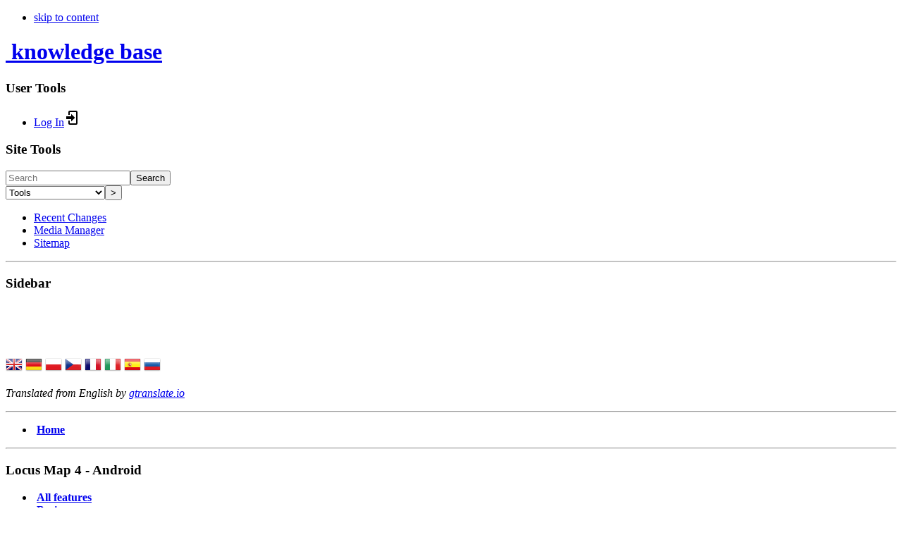

--- FILE ---
content_type: text/html; charset=utf-8
request_url: http://docs.locusmap.app/doku.php?id=manual:basics:navigation
body_size: 7038
content:
	<!DOCTYPE html>
	<html lang="en" dir="ltr" class="no-js">

	<head>
		<meta charset="utf-8" />
		<title>
			manual:basics:navigation [
				Locus Map 4 - Knowledge Base]</title>
		<script>
			(function(H) {
				H.className = H.className.replace(/\bno-js\b/, 'js')
			})(document.documentElement)

		</script>
		<meta name="generator" content="DokuWiki"/>
<meta name="robots" content="index,follow"/>
<meta name="keywords" content="manual,basics,navigation"/>
<link rel="search" type="application/opensearchdescription+xml" href="/lib/exe/opensearch.php" title="Locus Map 4 - Knowledge Base"/>
<link rel="start" href="/"/>
<link rel="contents" href="/doku.php/manual:basics:navigation?do=index" title="Sitemap"/>
<link rel="manifest" href="/lib/exe/manifest.php" crossorigin="use-credentials"/>
<link rel="alternate" type="application/rss+xml" title="Recent Changes" href="/feed.php"/>
<link rel="alternate" type="application/rss+xml" title="Current namespace" href="/feed.php?mode=list&amp;ns=manual:basics"/>
<link rel="alternate" type="text/html" title="Plain HTML" href="/doku.php/manual:basics:navigation?do=export_xhtml"/>
<link rel="alternate" type="text/plain" title="Wiki Markup" href="/doku.php/manual:basics:navigation?do=export_raw"/>
<link rel="canonical" href="http://docs.locusmap.app/doku.php/manual:basics:navigation"/>
<link rel="stylesheet" href="/lib/exe/css.php?t=locus&amp;tseed=01bc3c915e94b5b8ad0309db69282f58"/>
<script >var NS='manual:basics';var JSINFO = {"schemes":["http","https","telnet","gopher","wais","ftp","ed2k","irc","ldap"],"plugins":{"vshare":{"youtube":"youtube\\.com\/.*[&?]v=([a-z0-9_\\-]+)","vimeo":"vimeo\\.com\\\/(\\d+)","slideshare":"slideshare.*id=(\\d+)","dailymotion":"dailymotion\\.com\/video\/([a-z0-9]+)","archiveorg":"archive\\.org\/(?:embed|details)\/([a-zA-Z0-9_\\-]+)","soundcloud":"soundcloud\\.com\/([\\w-]+\/[\\w-]+)","niconico":"nicovideo\\.jp\/watch\/(sm[0-9]+)","bitchute":"bitchute\\.com\\\/video\\\/([a-zA-Z0-9_\\-]+)","coub":"coub\\.com\\\/view\\\/([a-zA-Z0-9_\\-]+)","odysee":"odysee\\.com\/\\$\/(?:embed|download)\/([-%_?=\/a-zA-Z0-9]+)","youku":"v\\.youku\\.com\/v_show\/id_([0-9A-Za-z=]+)\\.html","bilibili":"bilibili\\.com\\\/video\\\/(BV[0-9A-Za-z]+)","msoffice":"(?:office\\.com.*[&?]videoid=([a-z0-9\\-]+))","msstream":"microsoftstream\\.com\\\/video\\\/([a-f0-9\\-]{36})"}},"id":"manual:basics:navigation","namespace":"manual:basics","ACT":"show","useHeadingNavigation":0,"useHeadingContent":0};(function(H){H.className=H.className.replace(/\bno-js\b/,'js')})(document.documentElement);</script>
<script src="/lib/exe/jquery.php?tseed=8faf3dc90234d51a499f4f428a0eae43" defer="defer"></script>
<script src="/lib/exe/js.php?t=locus&amp;tseed=01bc3c915e94b5b8ad0309db69282f58" defer="defer"></script>
		<meta name="viewport" content="width=device-width,initial-scale=1" />
		<link rel="shortcut icon" href="/lib/tpl/locus/images/favicon.ico" />
<link rel="apple-touch-icon" href="/lib/tpl/locus/images/apple-touch-icon.png" />
		
		<!-- scinkk's extension -->
		<link href="https://fonts.googleapis.com/css?family=Roboto:300,300i,400,400i,500,500i&amp;subset=latin-ext" rel="stylesheet">
		<link rel="stylesheet" type="text/css" href="/lib/tpl/locus/css/locus-wiki.css" />
		
		<!-- TRANSLATE -->
		<style type="text/css">
		<!--
		a.gflag {vertical-align:middle;font-size:24px;padding:1px 0;background-repeat:no-repeat;background-image:url(//gtranslate.net/flags/24.png);}
		a.gflag img {border:0;}
		a.gflag:hover {background-image:url(//gtranslate.net/flags/24a.png);}
		-->
		</style>
		
		<script type="text/javascript">
		/* <![CDATA[ */
		function doGTranslate(lang_pair) {if(lang_pair.value)lang_pair=lang_pair.value;if(lang_pair=='')return;var lang=lang_pair.split('|')[1];var plang=location.pathname.split('/')[1];if(plang.length !=2 && plang.toLowerCase() != 'zh-cn' && plang.toLowerCase() != 'zh-tw')plang='en';if(lang == 'en')location.href=location.protocol+'//'+location.host+location.pathname.replace('/'+plang+'/', '/')+location.search;else location.href=location.protocol+'//'+location.host+'/'+lang+location.pathname.replace('/'+plang+'/', '/')+location.search;}
		/* ]]> */
		</script>

					
		<!-- Global site tag (gtag.js) - Google Analytics -->
		<script async src="https://www.googletagmanager.com/gtag/js?id=G-4VBNQ15GTM"></script>
		<script>
		  window.dataLayer = window.dataLayer || [];
		  function gtag(){dataLayer.push(arguments);}
		  gtag('js', new Date());

		  gtag('config', 'G-4VBNQ15GTM');
		</script>

	</head>

	<body>
		<!--[if lte IE 7 ]><div id="IE7"><![endif]-->
		<!--[if IE 8 ]><div id="IE8"><![endif]-->
		<div id="dokuwiki__site">
			<div id="dokuwiki__top" class="site dokuwiki mode_show tpl_locus    showSidebar hasSidebar">

				
    <!-- ********** HEADER ********** -->
    <div id="dokuwiki__header">
		<div class="pad group">

			
    <div class="headings group">
        <ul class="a11y skip">
            <li>
                <a href="#dokuwiki__content">
                    skip to content                </a>
            </li>
        </ul>
        <h1></h1>
        <h1>
            <a title="[H]" accesskey="h" href="/doku.php?id=main">
                <img src="/lib/tpl/locus/images/logo.png" alt="" srcset="/lib/tpl/locus/images/logo.png 1x, /lib/tpl/locus/images/logo-2x.png 2x">
                <span>knowledge base</span>
            </a>
        </h1>

            </div>

    <div class="tools group">
        <!-- USER TOOLS -->
                    <div id="dokuwiki__usertools">
                <h3 class="a11y">User Tools</h3>
                <ul>
                    <li class="action login"><a href="/doku.php/manual:basics:navigation?do=login&amp;sectok=" title="Log In" rel="nofollow"><span>Log In</span><svg xmlns="http://www.w3.org/2000/svg" width="24" height="24" viewBox="0 0 24 24"><path d="M10 17.25V14H3v-4h7V6.75L15.25 12 10 17.25M8 2h9a2 2 0 0 1 2 2v16a2 2 0 0 1-2 2H8a2 2 0 0 1-2-2v-4h2v4h9V4H8v4H6V4a2 2 0 0 1 2-2z"/></svg></a></li>                </ul>
            </div>
        
        <!-- SITE TOOLS -->
        <div id="dokuwiki__sitetools">
            <h3 class="a11y">Site Tools</h3>
            <form action="/doku.php/main" method="get" role="search" class="search doku_form" id="dw__search" accept-charset="utf-8"><input type="hidden" name="do" value="search" /><input type="hidden" name="id" value="manual:basics:navigation" /><div class="no"><input name="q" type="text" class="edit" title="[F]" accesskey="f" placeholder="Search" autocomplete="on" id="qsearch__in" value="" /><button value="1" type="submit" title="Search">Search</button><div id="qsearch__out" class="ajax_qsearch JSpopup"></div></div></form>            <div class="mobileTools">
                <form action="/doku.php" method="get" accept-charset="utf-8"><div class="no"><input type="hidden" name="id" value="manual:basics:navigation" /><select name="do" class="edit quickselect" title="Tools"><option value="">Tools</option><optgroup label="Page Tools"><option value="edit">Show pagesource</option><option value="revisions">Old revisions</option><option value="backlink">Backlinks</option></optgroup><optgroup label="Site Tools"><option value="recent">Recent Changes</option><option value="media">Media Manager</option><option value="index">Sitemap</option></optgroup><optgroup label="User Tools"><option value="login">Log In</option></optgroup></select><button type="submit">&gt;</button></div></form>            </div>
            <ul>
                <li class="action recent"><a href="/doku.php/manual:basics:navigation?do=recent" title="Recent Changes [r]" rel="nofollow" accesskey="r">Recent Changes</a></li><li class="action media"><a href="/doku.php/manual:basics:navigation?do=media&amp;ns=manual%3Abasics" title="Media Manager" rel="nofollow">Media Manager</a></li><li class="action index"><a href="/doku.php/manual:basics:navigation?do=index" title="Sitemap [x]" rel="nofollow" accesskey="x">Sitemap</a></li>            </ul>
        </div>

    </div>

				<!-- BREADCRUMBS -->
				<!-- 
										<div class="breadcrumbs">
													<div class="youarehere">
								<span class="bchead">You are here: </span><span class="home"><bdi><a href="/doku.php/main" class="wikilink1" title="main" data-wiki-id="main">main</a></bdi></span> » <bdi><a href="/doku.php/manual:main" class="wikilink1" title="manual:main" data-wiki-id="manual:main">manual</a></bdi> » <bdi><a href="/doku.php/manual:basics" class="wikilink1" title="manual:basics" data-wiki-id="manual:basics">basics</a></bdi> » <bdi><a href="/doku.php/manual:basics:navigation" class="wikilink1" title="manual:basics:navigation" data-wiki-id="manual:basics:navigation">navigation</a></bdi>							</div>
																				</div>
									-->

				
					<hr class="a11y" />
		</div>
	</div>
	<!-- /header -->

					<div class="wrapper group">

													<!-- ********** ASIDE ********** -->
							<div id="dokuwiki__aside">
								<div class="pad aside include group">
									<h3 class="toggle">Sidebar</h3>
									<div class="content">

										<!-- TRANSLATE -->
										<br /><br /><br /><br />
										<a href="#" onclick="doGTranslate('en|en');return false;" title="English" class="gflag nturl" style="background-position:-0px -0px;">
											<img src="//gtranslate.net/flags/blank.png" height="24" width="24" alt="English" /></a>
										<a href="#" onclick="doGTranslate('en|de');return false;" title="German" class="gflag nturl" style="background-position:-300px -100px;">
											<img src="//gtranslate.net/flags/blank.png" height="24" width="24" alt="German" /></a>
										<a href="#" onclick="doGTranslate('en|pl');return false;" title="Polish" class="gflag nturl" style="background-position:-200px -200px;">
											<img src="//gtranslate.net/flags/blank.png" height="24" width="24" alt="Polish" /></a>
										<a href="#" onclick="doGTranslate('en|cs');return false;" title="Czech" class="gflag nturl" style="background-position:-600px -0px;">
											<img src="//gtranslate.net/flags/blank.png" height="24" width="24" alt="Czech" /></a>
										<a href="#" onclick="doGTranslate('en|fr');return false;" title="French" class="gflag nturl" style="background-position:-200px -100px;">
											<img src="//gtranslate.net/flags/blank.png" height="24" width="24" alt="French" /></a>
										<a href="#" onclick="doGTranslate('en|it');return false;" title="Italian" class="gflag nturl" style="background-position:-600px -100px;">
											<img src="//gtranslate.net/flags/blank.png" height="24" width="24" alt="Italian" /></a>
										<a href="#" onclick="doGTranslate('en|es');return false;" title="Spanish" class="gflag nturl" style="background-position:-600px -200px;">
											<img src="//gtranslate.net/flags/blank.png" height="24" width="24" alt="Spanish" /></a>
										<a href="#" onclick="doGTranslate('en|ru');return false;" title="Russian" class="gflag nturl" style="background-position:-500px -200px;">
											<img src="//gtranslate.net/flags/blank.png" height="24" width="24" alt="Russian" /></a>
										<br />

																																	
<p>
<span class="wrap_lo "><em>Translated from English by <a href="http://gtranslate.io/" class="urlextern" title="http://gtranslate.io/" rel="ugc nofollow">gtranslate.io</a></em></span>
</p>
<hr />
<ul>
<li class="level1"><div class="li"> <img src="/lib/exe/fetch.php/manual:user_guide:ic_home_alt.png?w=25&amp;tok=2ff8cc" class="media" loading="lazy" alt="" width="25" /> <strong><a href="/doku.php/main" class="wikilink1" title="main" data-wiki-id="main">Home</a></strong></div>
</li>
</ul>
<hr />

<h3 class="sectionedit1" id="locus_map_4_-_android">Locus Map 4 - Android</h3>
<div class="level3">
<ul>
<li class="level1"><div class="li"> <img src="/lib/exe/fetch.php/manual:user_guide:ic_apps.jpg?w=25&amp;tok=51bd29" class="media" loading="lazy" alt="" width="25" /> <strong><a href="/doku.php/manual:user_guide" class="wikilink1" title="manual:user_guide" data-wiki-id="manual:user_guide">All features</a></strong></div>
</li>
<li class="level1"><div class="li"> <img src="/lib/exe/fetch.php/manual:user_guide:ic_locus_alt.png?w=25&amp;tok=747d89" class="media" loading="lazy" alt="" width="25" /> <strong><a href="/doku.php/manual:basics" class="wikilink1" title="manual:basics" data-wiki-id="manual:basics">Basics</a></strong></div>
</li>
<li class="level1"><div class="li"> <img src="/lib/exe/fetch.php/manual:user_guide:ic_about_alt.png?w=25&amp;tok=11670c" class="media" loading="lazy" alt="" width="25" /> <strong><a href="/doku.php/manual:faq" class="wikilink1" title="manual:faq" data-wiki-id="manual:faq">FAQ</a></strong></div>
</li>
<li class="level1"><div class="li"> <img src="/lib/exe/fetch.php/manual:user_guide:ic_panel_functions_alt.png?w=25&amp;tok=90456d" class="media" loading="lazy" alt="" width="25" /> <strong><a href="/doku.php/manual:user_guide:mainscr" class="wikilink1" title="manual:user_guide:mainscr" data-wiki-id="manual:user_guide:mainscr">Main Screen</a></strong></div>
</li>
<li class="level1"><div class="li"> <img src="/lib/exe/fetch.php/manual:user_guide:ic_map_alt.png?w=25&amp;tok=28c34d" class="media" loading="lazy" alt="" width="25" /> <strong><a href="/doku.php/manual:user_guide:maps" class="wikilink1" title="manual:user_guide:maps" data-wiki-id="manual:user_guide:maps">Maps</a></strong></div>
</li>
<li class="level1"><div class="li"> <img src="/lib/exe/fetch.php/manual:user_guide:ic_search_alt.png?w=25&amp;tok=8337c5" class="media" loading="lazy" alt="" width="25" /> <strong><a href="/doku.php/manual:user_guide:functions:search" class="wikilink1" title="manual:user_guide:functions:search" data-wiki-id="manual:user_guide:functions:search">Search</a></strong></div>
</li>
<li class="level1"><div class="li"> <img src="/lib/exe/fetch.php/manual:user_guide:ic_data_manager_alt.png?w=25&amp;tok=b46b3e" class="media" loading="lazy" alt="" width="25" /> <strong><a href="/doku.php/manual:user_guide:my_library" class="wikilink1" title="manual:user_guide:my_library" data-wiki-id="manual:user_guide:my_library">My Library</a></strong></div>
</li>
<li class="level1"><div class="li"> <img src="/lib/exe/fetch.php/manual:user_guide:ic_tracks_alt.png?w=25&amp;tok=05c0f5" class="media" loading="lazy" alt="" width="25" /> <strong><a href="/doku.php/manual:user_guide:tracks" class="wikilink1" title="manual:user_guide:tracks" data-wiki-id="manual:user_guide:tracks">Tracks &amp; Routes</a></strong></div>
</li>
<li class="level1"><div class="li"> <img src="/lib/exe/fetch.php/manual:user_guide:ic_points_alt.png?w=25&amp;tok=0a1210" class="media" loading="lazy" alt="" width="25" /> <strong><a href="/doku.php/manual:user_guide:points" class="wikilink1" title="manual:user_guide:points" data-wiki-id="manual:user_guide:points">Points</a></strong></div>
</li>
<li class="level1"><div class="li"> <img src="/lib/exe/fetch.php/manual:user_guide:ic_directions_alt.png?w=25&amp;tok=8e6847" class="media" loading="lazy" alt="" width="25" /> <strong><a href="/doku.php/manual:user_guide:functions:navigation" class="wikilink1" title="manual:user_guide:functions:navigation" data-wiki-id="manual:user_guide:functions:navigation">Navigation</a></strong></div>
</li>
<li class="level1"><div class="li"> <img src="/lib/exe/fetch.php/manual:user_guide:ic_guide_alt.png?w=25&amp;tok=ab21d5" class="media" loading="lazy" alt="" width="25" /> <strong><a href="/doku.php/manual:user_guide:functions:guidance" class="wikilink1" title="manual:user_guide:functions:guidance" data-wiki-id="manual:user_guide:functions:guidance">Guidance</a></strong></div>
</li>
<li class="level1"><div class="li"> <img src="/lib/exe/fetch.php/manual:user_guide:ic_geocaching_alt.png?w=25&amp;tok=4a1d23" class="media" loading="lazy" alt="" width="25" /> <strong><a href="/doku.php/manual:user_guide:geocaching" class="wikilink1" title="manual:user_guide:geocaching" data-wiki-id="manual:user_guide:geocaching">Geocaching</a></strong></div>
</li>
<li class="level1"><div class="li"> <img src="/lib/exe/fetch.php/manual:user_guide:ic_share_alt.png?w=25&amp;tok=d89619" class="media" loading="lazy" alt="" width="25" /> <strong><a href="/doku.php/manual:user_guide:functions:share" class="wikilink1" title="manual:user_guide:functions:share" data-wiki-id="manual:user_guide:functions:share">Sharing</a></strong></div>
</li>
<li class="level1"><div class="li"> <img src="/lib/exe/fetch.php/manual:user_guide:ic_choose_profile_alt.png?w=25&amp;tok=a4ee1b" class="media" loading="lazy" alt="" width="25" /> <strong><a href="/doku.php/manual:user_guide:locus_store:user_profile" class="wikilink1" title="manual:user_guide:locus_store:user_profile" data-wiki-id="manual:user_guide:locus_store:user_profile">Locus Account</a></strong></div>
</li>
<li class="level1"><div class="li"> <img src="/lib/exe/fetch.php/manual:user_guide:ic_gift_alt.png?w=25&amp;tok=0a3b25" class="media" loading="lazy" alt="" width="25" /> <strong><a href="/doku.php/manual:user_guide:premium" class="wikilink1" title="manual:user_guide:premium" data-wiki-id="manual:user_guide:premium">Premium</a></strong></div>
</li>
<li class="level1"><div class="li"> <img src="/lib/exe/fetch.php/manual:user_guide:ic_store_alt.png?w=25&amp;tok=c43818" class="media" loading="lazy" alt="" width="25" /> <strong><a href="/doku.php/manual:user_guide:locus_store" class="wikilink1" title="manual:user_guide:locus_store" data-wiki-id="manual:user_guide:locus_store">Locus Store</a></strong></div>
</li>
<li class="level1"><div class="li"> <img src="/lib/exe/fetch.php/manual:user_guide:ic_settings_alt.png?w=25&amp;tok=b6a990" class="media" loading="lazy" alt="" width="25" /> <strong><a href="/doku.php/manual:user_guide:settings" class="wikilink1" title="manual:user_guide:settings" data-wiki-id="manual:user_guide:settings">Settings</a></strong></div>
</li>
<li class="level1"><div class="li"> <img src="/lib/exe/fetch.php/manual:user_guide:ic_addons_alt.png?w=25&amp;tok=8aa537" class="media" loading="lazy" alt="" width="25" /> <strong><a href="/doku.php/manual:user_guide:add-ons" class="wikilink1" title="manual:user_guide:add-ons" data-wiki-id="manual:user_guide:add-ons">Add-ons, Co-apps</a></strong></div>
</li>
<li class="level1"><div class="li"> <img src="/lib/exe/fetch.php/manual:user_guide:ic_more_ver_alt.png?w=25&amp;tok=2eef0a" class="media" loading="lazy" alt="" width="25" /> <strong><a href="/doku.php/manual:user_guide:advanced" class="wikilink1" title="manual:user_guide:advanced" data-wiki-id="manual:user_guide:advanced">Advanced</a></strong></div>
</li>
</ul>
<hr />

</div>
<!-- EDIT{&quot;target&quot;:&quot;section&quot;,&quot;name&quot;:&quot;Locus Map 4 - Android&quot;,&quot;hid&quot;:&quot;locus_map_4_-_android&quot;,&quot;codeblockOffset&quot;:0,&quot;secid&quot;:1,&quot;range&quot;:&quot;172-2160&quot;} -->
<h3 class="sectionedit2" id="locus_map_lite_-_ios">Locus Map LITE - iOS</h3>
<div class="level3">
<ul>
<li class="level1"><div class="li"> <img src="/lib/exe/fetch.php/manual:user_guide:ic_about_alt.png?w=25&amp;tok=11670c" class="media" loading="lazy" alt="" width="25" /> <strong><a href="/doku.php/manual:faq:locus_for_ios" class="wikilink1" title="manual:faq:locus_for_ios" data-wiki-id="manual:faq:locus_for_ios">FAQ</a></strong></div>
</li>
<li class="level1"><div class="li"> <img src="/lib/exe/fetch.php/manual:user_guide:ic_panel_functions_alt.png?w=25&amp;tok=90456d" class="media" loading="lazy" alt="" width="25" /> <strong><a href="/doku.php/manual:ios:map_screen" class="wikilink1" title="manual:ios:map_screen" data-wiki-id="manual:ios:map_screen">Main Screen</a></strong></div>
</li>
<li class="level1"><div class="li"> <img src="/lib/exe/fetch.php/manual:user_guide:ic_map_alt.png?w=25&amp;tok=28c34d" class="media" loading="lazy" alt="" width="25" /> <strong><a href="/doku.php/manual:ios:maps" class="wikilink1" title="manual:ios:maps" data-wiki-id="manual:ios:maps">Maps</a></strong></div>
</li>
<li class="level1"><div class="li"> <img src="/lib/exe/fetch.php/manual:user_guide:ic_points_alt.png?w=25&amp;tok=0a1210" class="media" loading="lazy" alt="" width="25" /> <strong><a href="/doku.php/manual:ios:lopoints" class="wikilink1" title="manual:ios:lopoints" data-wiki-id="manual:ios:lopoints">LoPoints</a></strong></div>
</li>
<li class="level1"><div class="li"> <img src="/lib/exe/fetch.php/manual:user_guide:ic_search_alt.png?w=25&amp;tok=8337c5" class="media" loading="lazy" alt="" width="25" /> <strong><a href="/doku.php/manual:ios:search" class="wikilink1" title="manual:ios:search" data-wiki-id="manual:ios:search">Search</a></strong></div>
</li>
<li class="level1"><div class="li"> <img src="/lib/exe/fetch.php/manual:user_guide:ic_data_alt.png?w=25&amp;tok=ec6d3b" class="media" loading="lazy" alt="" width="25" /> <strong><a href="/doku.php/manual:ios:my_lib" class="wikilink1" title="manual:ios:my_lib" data-wiki-id="manual:ios:my_lib">My Library</a></strong></div>
</li>
<li class="level1"><div class="li"> <img src="/lib/exe/fetch.php/manual:user_guide:ic_track_record_alt.png?w=25&amp;tok=1e4036" class="media" loading="lazy" alt="" width="25" /> <strong><a href="/doku.php/manual:ios:track_rec" class="wikilink1" title="manual:ios:track_rec" data-wiki-id="manual:ios:track_rec">Track Recording</a></strong></div>
</li>
<li class="level1"><div class="li"> <img src="/lib/exe/fetch.php/manual:user_guide:ic_guide_alt.png?w=25&amp;tok=ab21d5" class="media" loading="lazy" alt="" width="25" /> <strong><a href="/doku.php/manual:ios:guidance" class="wikilink1" title="manual:ios:guidance" data-wiki-id="manual:ios:guidance">Guidance</a></strong></div>
</li>
<li class="level1"><div class="li"> <img src="/lib/exe/fetch.php/manual:user_guide:ic_settings_alt.png?w=25&amp;tok=b6a990" class="media" loading="lazy" alt="" width="25" /> <strong><a href="/doku.php/manual:ios:settings" class="wikilink1" title="manual:ios:settings" data-wiki-id="manual:ios:settings">Settings &amp; Account</a></strong></div>
</li>
</ul>
<hr />

</div>
<!-- EDIT{&quot;target&quot;:&quot;section&quot;,&quot;name&quot;:&quot;Locus Map LITE - iOS&quot;,&quot;hid&quot;:&quot;locus_map_lite_-_ios&quot;,&quot;codeblockOffset&quot;:0,&quot;secid&quot;:2,&quot;range&quot;:&quot;2161-3055&quot;} -->
<h3 class="sectionedit3" id="locus_map_web">Locus Map Web</h3>
<div class="level3">
<ul>
<li class="level1"><div class="li"> <img src="/lib/exe/fetch.php/manual:user_guide:ic_map_alt.png?w=25&amp;tok=28c34d" class="media" loading="lazy" alt="" width="25" /> <strong><a href="/doku.php/manual:user_guide:webplanner:maps" class="wikilink1" title="manual:user_guide:webplanner:maps" data-wiki-id="manual:user_guide:webplanner:maps">Maps</a></strong></div>
</li>
<li class="level1"><div class="li"> <img src="/lib/exe/fetch.php/manual:user_guide:ic_search_alt.png?w=25&amp;tok=8337c5" class="media" loading="lazy" alt="" width="25" /> <strong><a href="/doku.php/manual:user_guide:webplanner:search" class="wikilink1" title="manual:user_guide:webplanner:search" data-wiki-id="manual:user_guide:webplanner:search">Search</a></strong></div>
</li>
<li class="level1"><div class="li"> <img src="/lib/exe/fetch.php/manual:user_guide:ic_path_add_new_alt.png?w=25&amp;tok=70be5e" class="media" loading="lazy" alt="" width="25" /> <strong><a href="/doku.php/manual:user_guide:webplanner:planning" class="wikilink1" title="manual:user_guide:webplanner:planning" data-wiki-id="manual:user_guide:webplanner:planning">Route planning</a></strong></div>
</li>
<li class="level1"><div class="li"> <img src="/lib/exe/fetch.php/manual:user_guide:ic_import_alt.png?w=25&amp;tok=95dd53" class="media" loading="lazy" alt="" width="25" /> <strong><a href="/doku.php/manual:user_guide:webplanner:import" class="wikilink1" title="manual:user_guide:webplanner:import" data-wiki-id="manual:user_guide:webplanner:import">Import</a></strong></div>
</li>
<li class="level1"><div class="li"> <img src="/lib/exe/fetch.php/manual:user_guide:ic_share_alt.png?w=25&amp;tok=d89619" class="media" loading="lazy" alt="" width="25" /> <strong><a href="/doku.php/manual:user_guide:webplanner:sharing" class="wikilink1" title="manual:user_guide:webplanner:sharing" data-wiki-id="manual:user_guide:webplanner:sharing">Sharing and export</a></strong></div>
</li>
<li class="level1"><div class="li"> <img src="/lib/exe/fetch.php/manual:user_guide:ic_data_alt.png?w=25&amp;tok=ec6d3b" class="media" loading="lazy" alt="" width="25" /> <strong><a href="/doku.php/manual:user_guide:webplanner:library" class="wikilink1" title="manual:user_guide:webplanner:library" data-wiki-id="manual:user_guide:webplanner:library">My Library</a></strong></div>
</li>
<li class="level1"><div class="li"> <img src="/lib/exe/fetch.php/manual:user_guide:ic_settings_alt.png?w=25&amp;tok=b6a990" class="media" loading="lazy" alt="" width="25" /> <strong><a href="/doku.php/manual:user_guide:webplanner:settings" class="wikilink1" title="manual:user_guide:webplanner:settings" data-wiki-id="manual:user_guide:webplanner:settings">Settings &amp; Account</a></strong></div>
</li>
</ul>
<hr />
<ul>
<li class="level1"><div class="li"> <img src="/lib/exe/fetch.php/manual:user_guide:ic_info_circle_outline_alt.png?w=25&amp;tok=14f55f" class="media" loading="lazy" alt="" width="25" /> <strong><a href="/doku.php/manual:about" class="wikilink1" title="manual:about" data-wiki-id="manual:about">About</a></strong></div>
</li>
</ul>

</div>
<!-- EDIT{&quot;target&quot;:&quot;section&quot;,&quot;name&quot;:&quot;Locus Map Web&quot;,&quot;hid&quot;:&quot;locus_map_web&quot;,&quot;codeblockOffset&quot;:0,&quot;secid&quot;:3,&quot;range&quot;:&quot;3056-&quot;} -->																						</div>
								</div>
							</div>
							<!-- /aside -->
							
								<!-- ********** CONTENT ********** -->
								<div id="dokuwiki__content">
									<div class="pad group">

										<div class="pageId"><span>manual:basics:navigation</span></div>

										<div class="page group">
																							<div class="breadcrumbs">
																											<div class="youarehere">
															<span class="bchead">You are here: </span><span class="home"><bdi><a href="/doku.php/main" class="wikilink1" title="main" data-wiki-id="main">main</a></bdi></span> » <bdi><a href="/doku.php/manual:main" class="wikilink1" title="manual:main" data-wiki-id="manual:main">manual</a></bdi> » <bdi><a href="/doku.php/manual:basics" class="wikilink1" title="manual:basics" data-wiki-id="manual:basics">basics</a></bdi> » <bdi><a href="/doku.php/manual:basics:navigation" class="wikilink1" title="manual:basics:navigation" data-wiki-id="manual:basics:navigation">navigation</a></bdi>														</div>
																																									</div>
																																																						<!-- wikipage start -->
															
<p>
<img src="/lib/exe/fetch.php/manual:user_guide:ic_directions_alt.png" class="mediaright" loading="lazy" alt="" />
</p>

<h1 class="sectionedit1" id="i_need_to_navigate_to_that_pub_on_the_map">I Need to Navigate to That Pub on the Map</h1>
<div class="level1">
<hr />

<p>
<strong>Locus Map can help, of course!</strong>
</p>
<ul>
<li class="level1"><div class="li"> tap the target (the pub) on the map &gt; navigation menu button &gt; <strong>Navigate to</strong>:<br/>
<img src="/lib/exe/fetch.php/manual:basics:navi_bas.jpg" class="mediacenter" loading="lazy" alt="" /></div>
</li>
<li class="level1"><div class="li"> if needed change the activity or means of transport:<br/>
<img src="/lib/exe/fetch.php/manual:basics:navi_bas1.gif" class="mediacenter" loading="lazy" alt="" /></div>
</li>
<li class="level1"><div class="li"> tap navigation <strong>START</strong> button in the topbar:<br/>
<img src="/lib/exe/fetch.php/manual:basics:navi_bas2.jpg" class="mediacenter" loading="lazy" alt="" /></div>
</li>
<li class="level1"><div class="li"> <strong>follow</strong> the purple line on the map, <strong>watch direction commands</strong> in the box and listen to <strong>turn-by-turn instructions</strong>:<br/>
<img src="/lib/exe/fetch.php/manual:basics:navi_bas3.png" class="mediacenter" loading="lazy" alt="" /></div>
</li>
</ul>

<p>
For a quick overview, check the video tutorial:<br/>

</p>
<iframe src="//www.youtube-nocookie.com/embed/s--enIhpD2A?" width="100%" height="" style="width:100%;" class="vshare vshare__none" allowfullscreen="" frameborder="0" scrolling="no" data-domain="www.youtube-nocookie.com"><h3></h3></iframe>
<p>
<br/>

<a href="/doku.php/manual:user_guide:functions:navigation" class="wikilink1" title="manual:user_guide:functions:navigation" data-wiki-id="manual:user_guide:functions:navigation">More about navigation &gt;&gt;</a>
</p>

</div>
																<!-- wikipage stop -->
																										</div>

										<div class="docInfo">
											<bdi>manual/basics/navigation.txt</bdi> · Last modified: <time datetime="2025-10-31T15:28:25+0100">2025/10/31 15:28</time> by <bdi>mstupka</bdi>										</div>

																			</div>
								</div>
								<!-- /content -->

								<hr class="a11y" />

						<!-- PAGE ACTIONS -->
						<nav id="dokuwiki__pagetools" aria-labelledby="dokuwiki__pagetools__heading">
							<h3 class="a11y" id="dokuwiki__pagetools__heading">Page Tools</h3>
							<div class="tools">
								<ul>
									<li class="source"><a href="/doku.php/manual:basics:navigation?do=edit" title="Show pagesource [v]" rel="nofollow" accesskey="v"><span>Show pagesource</span><svg xmlns="http://www.w3.org/2000/svg" width="24" height="24" viewBox="0 0 24 24"><path d="M13 9h5.5L13 3.5V9M6 2h8l6 6v12a2 2 0 0 1-2 2H6a2 2 0 0 1-2-2V4c0-1.11.89-2 2-2m.12 13.5l3.74 3.74 1.42-1.41-2.33-2.33 2.33-2.33-1.42-1.41-3.74 3.74m11.16 0l-3.74-3.74-1.42 1.41 2.33 2.33-2.33 2.33 1.42 1.41 3.74-3.74z"/></svg></a></li><li class="revs"><a href="/doku.php/manual:basics:navigation?do=revisions" title="Old revisions [o]" rel="nofollow" accesskey="o"><span>Old revisions</span><svg xmlns="http://www.w3.org/2000/svg" width="24" height="24" viewBox="0 0 24 24"><path d="M11 7v5.11l4.71 2.79.79-1.28-4-2.37V7m0-5C8.97 2 5.91 3.92 4.27 6.77L2 4.5V11h6.5L5.75 8.25C6.96 5.73 9.5 4 12.5 4a7.5 7.5 0 0 1 7.5 7.5 7.5 7.5 0 0 1-7.5 7.5c-3.27 0-6.03-2.09-7.06-5h-2.1c1.1 4.03 4.77 7 9.16 7 5.24 0 9.5-4.25 9.5-9.5A9.5 9.5 0 0 0 12.5 2z"/></svg></a></li><li class="backlink"><a href="/doku.php/manual:basics:navigation?do=backlink" title="Backlinks" rel="nofollow"><span>Backlinks</span><svg xmlns="http://www.w3.org/2000/svg" width="24" height="24" viewBox="0 0 24 24"><path d="M10.59 13.41c.41.39.41 1.03 0 1.42-.39.39-1.03.39-1.42 0a5.003 5.003 0 0 1 0-7.07l3.54-3.54a5.003 5.003 0 0 1 7.07 0 5.003 5.003 0 0 1 0 7.07l-1.49 1.49c.01-.82-.12-1.64-.4-2.42l.47-.48a2.982 2.982 0 0 0 0-4.24 2.982 2.982 0 0 0-4.24 0l-3.53 3.53a2.982 2.982 0 0 0 0 4.24m2.82-4.24c.39-.39 1.03-.39 1.42 0a5.003 5.003 0 0 1 0 7.07l-3.54 3.54a5.003 5.003 0 0 1-7.07 0 5.003 5.003 0 0 1 0-7.07l1.49-1.49c-.01.82.12 1.64.4 2.43l-.47.47a2.982 2.982 0 0 0 0 4.24 2.982 2.982 0 0 0 4.24 0l3.53-3.53a2.982 2.982 0 0 0 0-4.24.973.973 0 0 1 0-1.42z"/></svg></a></li><li class="top"><a href="#dokuwiki__top" title="Back to top [t]" rel="nofollow" accesskey="t"><span>Back to top</span><svg xmlns="http://www.w3.org/2000/svg" width="24" height="24" viewBox="0 0 24 24"><path d="M13 20h-2V8l-5.5 5.5-1.42-1.42L12 4.16l7.92 7.92-1.42 1.42L13 8v12z"/></svg></a></li>								</ul>
							</div>
						</nav>
					</div>
					<!-- /wrapper -->

					
<!-- ********** FOOTER ********** -->
<div id="dokuwiki__footer"><div class="pad">
    <div class="license">Except where otherwise noted, content on this wiki is licensed under the following license: <bdi><a href="https://creativecommons.org/licenses/by-sa/4.0/deed.en" rel="license" class="urlextern">CC Attribution-Share Alike 4.0 International</a></bdi></div>
    <div class="buttons">
        <a href="https://creativecommons.org/licenses/by-sa/4.0/deed.en" rel="license"><img src="/lib/images/license/button/cc-by-sa.png" alt="CC Attribution-Share Alike 4.0 International" /></a>        <a href="http://www.dokuwiki.org/donate" title="Donate" ><img
            src="/lib/tpl/locus/images/button-donate.gif" width="80" height="15" alt="Donate" /></a>
        <a href="http://www.php.net" title="Powered by PHP" ><img
            src="/lib/tpl/locus/images/button-php.gif" width="80" height="15" alt="Powered by PHP" /></a>
        <a href="http://validator.w3.org/check/referer" title="Valid HTML5" ><img
            src="/lib/tpl/locus/images/button-html5.png" width="80" height="15" alt="Valid HTML5" /></a>
        <a href="http://jigsaw.w3.org/css-validator/check/referer?profile=css3" title="Valid CSS" ><img
            src="/lib/tpl/locus/images/button-css.png" width="80" height="15" alt="Valid CSS" /></a>
        <a href="http://dokuwiki.org/" title="Driven by DokuWiki" ><img
            src="/lib/tpl/locus/images/button-dw.png" width="80" height="15" alt="Driven by DokuWiki" /></a>
    </div>
</div></div><!-- /footer -->

			</div>
		</div>
		<!-- /site -->

		<div class="no">
			<img src="/lib/exe/taskrunner.php?id=manual%3Abasics%3Anavigation&amp;1769303396" width="2" height="1" alt="" />		</div>
		<div id="screen__mode" class="no"></div>
					<!--[if ( lte IE 7 | IE 8 ) ]></div><![endif]-->
	</body>

	</html>


--- FILE ---
content_type: text/html; charset=utf-8
request_url: https://www.youtube-nocookie.com/embed/s--enIhpD2A
body_size: 45552
content:
<!DOCTYPE html><html lang="en" dir="ltr" data-cast-api-enabled="true"><head><meta name="viewport" content="width=device-width, initial-scale=1"><script nonce="_HiqiTGT9WhdXrfJzvk0wQ">if ('undefined' == typeof Symbol || 'undefined' == typeof Symbol.iterator) {delete Array.prototype.entries;}</script><style name="www-roboto" nonce="xBuvj6dSZndJCUK5vE295w">@font-face{font-family:'Roboto';font-style:normal;font-weight:400;font-stretch:100%;src:url(//fonts.gstatic.com/s/roboto/v48/KFO7CnqEu92Fr1ME7kSn66aGLdTylUAMa3GUBHMdazTgWw.woff2)format('woff2');unicode-range:U+0460-052F,U+1C80-1C8A,U+20B4,U+2DE0-2DFF,U+A640-A69F,U+FE2E-FE2F;}@font-face{font-family:'Roboto';font-style:normal;font-weight:400;font-stretch:100%;src:url(//fonts.gstatic.com/s/roboto/v48/KFO7CnqEu92Fr1ME7kSn66aGLdTylUAMa3iUBHMdazTgWw.woff2)format('woff2');unicode-range:U+0301,U+0400-045F,U+0490-0491,U+04B0-04B1,U+2116;}@font-face{font-family:'Roboto';font-style:normal;font-weight:400;font-stretch:100%;src:url(//fonts.gstatic.com/s/roboto/v48/KFO7CnqEu92Fr1ME7kSn66aGLdTylUAMa3CUBHMdazTgWw.woff2)format('woff2');unicode-range:U+1F00-1FFF;}@font-face{font-family:'Roboto';font-style:normal;font-weight:400;font-stretch:100%;src:url(//fonts.gstatic.com/s/roboto/v48/KFO7CnqEu92Fr1ME7kSn66aGLdTylUAMa3-UBHMdazTgWw.woff2)format('woff2');unicode-range:U+0370-0377,U+037A-037F,U+0384-038A,U+038C,U+038E-03A1,U+03A3-03FF;}@font-face{font-family:'Roboto';font-style:normal;font-weight:400;font-stretch:100%;src:url(//fonts.gstatic.com/s/roboto/v48/KFO7CnqEu92Fr1ME7kSn66aGLdTylUAMawCUBHMdazTgWw.woff2)format('woff2');unicode-range:U+0302-0303,U+0305,U+0307-0308,U+0310,U+0312,U+0315,U+031A,U+0326-0327,U+032C,U+032F-0330,U+0332-0333,U+0338,U+033A,U+0346,U+034D,U+0391-03A1,U+03A3-03A9,U+03B1-03C9,U+03D1,U+03D5-03D6,U+03F0-03F1,U+03F4-03F5,U+2016-2017,U+2034-2038,U+203C,U+2040,U+2043,U+2047,U+2050,U+2057,U+205F,U+2070-2071,U+2074-208E,U+2090-209C,U+20D0-20DC,U+20E1,U+20E5-20EF,U+2100-2112,U+2114-2115,U+2117-2121,U+2123-214F,U+2190,U+2192,U+2194-21AE,U+21B0-21E5,U+21F1-21F2,U+21F4-2211,U+2213-2214,U+2216-22FF,U+2308-230B,U+2310,U+2319,U+231C-2321,U+2336-237A,U+237C,U+2395,U+239B-23B7,U+23D0,U+23DC-23E1,U+2474-2475,U+25AF,U+25B3,U+25B7,U+25BD,U+25C1,U+25CA,U+25CC,U+25FB,U+266D-266F,U+27C0-27FF,U+2900-2AFF,U+2B0E-2B11,U+2B30-2B4C,U+2BFE,U+3030,U+FF5B,U+FF5D,U+1D400-1D7FF,U+1EE00-1EEFF;}@font-face{font-family:'Roboto';font-style:normal;font-weight:400;font-stretch:100%;src:url(//fonts.gstatic.com/s/roboto/v48/KFO7CnqEu92Fr1ME7kSn66aGLdTylUAMaxKUBHMdazTgWw.woff2)format('woff2');unicode-range:U+0001-000C,U+000E-001F,U+007F-009F,U+20DD-20E0,U+20E2-20E4,U+2150-218F,U+2190,U+2192,U+2194-2199,U+21AF,U+21E6-21F0,U+21F3,U+2218-2219,U+2299,U+22C4-22C6,U+2300-243F,U+2440-244A,U+2460-24FF,U+25A0-27BF,U+2800-28FF,U+2921-2922,U+2981,U+29BF,U+29EB,U+2B00-2BFF,U+4DC0-4DFF,U+FFF9-FFFB,U+10140-1018E,U+10190-1019C,U+101A0,U+101D0-101FD,U+102E0-102FB,U+10E60-10E7E,U+1D2C0-1D2D3,U+1D2E0-1D37F,U+1F000-1F0FF,U+1F100-1F1AD,U+1F1E6-1F1FF,U+1F30D-1F30F,U+1F315,U+1F31C,U+1F31E,U+1F320-1F32C,U+1F336,U+1F378,U+1F37D,U+1F382,U+1F393-1F39F,U+1F3A7-1F3A8,U+1F3AC-1F3AF,U+1F3C2,U+1F3C4-1F3C6,U+1F3CA-1F3CE,U+1F3D4-1F3E0,U+1F3ED,U+1F3F1-1F3F3,U+1F3F5-1F3F7,U+1F408,U+1F415,U+1F41F,U+1F426,U+1F43F,U+1F441-1F442,U+1F444,U+1F446-1F449,U+1F44C-1F44E,U+1F453,U+1F46A,U+1F47D,U+1F4A3,U+1F4B0,U+1F4B3,U+1F4B9,U+1F4BB,U+1F4BF,U+1F4C8-1F4CB,U+1F4D6,U+1F4DA,U+1F4DF,U+1F4E3-1F4E6,U+1F4EA-1F4ED,U+1F4F7,U+1F4F9-1F4FB,U+1F4FD-1F4FE,U+1F503,U+1F507-1F50B,U+1F50D,U+1F512-1F513,U+1F53E-1F54A,U+1F54F-1F5FA,U+1F610,U+1F650-1F67F,U+1F687,U+1F68D,U+1F691,U+1F694,U+1F698,U+1F6AD,U+1F6B2,U+1F6B9-1F6BA,U+1F6BC,U+1F6C6-1F6CF,U+1F6D3-1F6D7,U+1F6E0-1F6EA,U+1F6F0-1F6F3,U+1F6F7-1F6FC,U+1F700-1F7FF,U+1F800-1F80B,U+1F810-1F847,U+1F850-1F859,U+1F860-1F887,U+1F890-1F8AD,U+1F8B0-1F8BB,U+1F8C0-1F8C1,U+1F900-1F90B,U+1F93B,U+1F946,U+1F984,U+1F996,U+1F9E9,U+1FA00-1FA6F,U+1FA70-1FA7C,U+1FA80-1FA89,U+1FA8F-1FAC6,U+1FACE-1FADC,U+1FADF-1FAE9,U+1FAF0-1FAF8,U+1FB00-1FBFF;}@font-face{font-family:'Roboto';font-style:normal;font-weight:400;font-stretch:100%;src:url(//fonts.gstatic.com/s/roboto/v48/KFO7CnqEu92Fr1ME7kSn66aGLdTylUAMa3OUBHMdazTgWw.woff2)format('woff2');unicode-range:U+0102-0103,U+0110-0111,U+0128-0129,U+0168-0169,U+01A0-01A1,U+01AF-01B0,U+0300-0301,U+0303-0304,U+0308-0309,U+0323,U+0329,U+1EA0-1EF9,U+20AB;}@font-face{font-family:'Roboto';font-style:normal;font-weight:400;font-stretch:100%;src:url(//fonts.gstatic.com/s/roboto/v48/KFO7CnqEu92Fr1ME7kSn66aGLdTylUAMa3KUBHMdazTgWw.woff2)format('woff2');unicode-range:U+0100-02BA,U+02BD-02C5,U+02C7-02CC,U+02CE-02D7,U+02DD-02FF,U+0304,U+0308,U+0329,U+1D00-1DBF,U+1E00-1E9F,U+1EF2-1EFF,U+2020,U+20A0-20AB,U+20AD-20C0,U+2113,U+2C60-2C7F,U+A720-A7FF;}@font-face{font-family:'Roboto';font-style:normal;font-weight:400;font-stretch:100%;src:url(//fonts.gstatic.com/s/roboto/v48/KFO7CnqEu92Fr1ME7kSn66aGLdTylUAMa3yUBHMdazQ.woff2)format('woff2');unicode-range:U+0000-00FF,U+0131,U+0152-0153,U+02BB-02BC,U+02C6,U+02DA,U+02DC,U+0304,U+0308,U+0329,U+2000-206F,U+20AC,U+2122,U+2191,U+2193,U+2212,U+2215,U+FEFF,U+FFFD;}@font-face{font-family:'Roboto';font-style:normal;font-weight:500;font-stretch:100%;src:url(//fonts.gstatic.com/s/roboto/v48/KFO7CnqEu92Fr1ME7kSn66aGLdTylUAMa3GUBHMdazTgWw.woff2)format('woff2');unicode-range:U+0460-052F,U+1C80-1C8A,U+20B4,U+2DE0-2DFF,U+A640-A69F,U+FE2E-FE2F;}@font-face{font-family:'Roboto';font-style:normal;font-weight:500;font-stretch:100%;src:url(//fonts.gstatic.com/s/roboto/v48/KFO7CnqEu92Fr1ME7kSn66aGLdTylUAMa3iUBHMdazTgWw.woff2)format('woff2');unicode-range:U+0301,U+0400-045F,U+0490-0491,U+04B0-04B1,U+2116;}@font-face{font-family:'Roboto';font-style:normal;font-weight:500;font-stretch:100%;src:url(//fonts.gstatic.com/s/roboto/v48/KFO7CnqEu92Fr1ME7kSn66aGLdTylUAMa3CUBHMdazTgWw.woff2)format('woff2');unicode-range:U+1F00-1FFF;}@font-face{font-family:'Roboto';font-style:normal;font-weight:500;font-stretch:100%;src:url(//fonts.gstatic.com/s/roboto/v48/KFO7CnqEu92Fr1ME7kSn66aGLdTylUAMa3-UBHMdazTgWw.woff2)format('woff2');unicode-range:U+0370-0377,U+037A-037F,U+0384-038A,U+038C,U+038E-03A1,U+03A3-03FF;}@font-face{font-family:'Roboto';font-style:normal;font-weight:500;font-stretch:100%;src:url(//fonts.gstatic.com/s/roboto/v48/KFO7CnqEu92Fr1ME7kSn66aGLdTylUAMawCUBHMdazTgWw.woff2)format('woff2');unicode-range:U+0302-0303,U+0305,U+0307-0308,U+0310,U+0312,U+0315,U+031A,U+0326-0327,U+032C,U+032F-0330,U+0332-0333,U+0338,U+033A,U+0346,U+034D,U+0391-03A1,U+03A3-03A9,U+03B1-03C9,U+03D1,U+03D5-03D6,U+03F0-03F1,U+03F4-03F5,U+2016-2017,U+2034-2038,U+203C,U+2040,U+2043,U+2047,U+2050,U+2057,U+205F,U+2070-2071,U+2074-208E,U+2090-209C,U+20D0-20DC,U+20E1,U+20E5-20EF,U+2100-2112,U+2114-2115,U+2117-2121,U+2123-214F,U+2190,U+2192,U+2194-21AE,U+21B0-21E5,U+21F1-21F2,U+21F4-2211,U+2213-2214,U+2216-22FF,U+2308-230B,U+2310,U+2319,U+231C-2321,U+2336-237A,U+237C,U+2395,U+239B-23B7,U+23D0,U+23DC-23E1,U+2474-2475,U+25AF,U+25B3,U+25B7,U+25BD,U+25C1,U+25CA,U+25CC,U+25FB,U+266D-266F,U+27C0-27FF,U+2900-2AFF,U+2B0E-2B11,U+2B30-2B4C,U+2BFE,U+3030,U+FF5B,U+FF5D,U+1D400-1D7FF,U+1EE00-1EEFF;}@font-face{font-family:'Roboto';font-style:normal;font-weight:500;font-stretch:100%;src:url(//fonts.gstatic.com/s/roboto/v48/KFO7CnqEu92Fr1ME7kSn66aGLdTylUAMaxKUBHMdazTgWw.woff2)format('woff2');unicode-range:U+0001-000C,U+000E-001F,U+007F-009F,U+20DD-20E0,U+20E2-20E4,U+2150-218F,U+2190,U+2192,U+2194-2199,U+21AF,U+21E6-21F0,U+21F3,U+2218-2219,U+2299,U+22C4-22C6,U+2300-243F,U+2440-244A,U+2460-24FF,U+25A0-27BF,U+2800-28FF,U+2921-2922,U+2981,U+29BF,U+29EB,U+2B00-2BFF,U+4DC0-4DFF,U+FFF9-FFFB,U+10140-1018E,U+10190-1019C,U+101A0,U+101D0-101FD,U+102E0-102FB,U+10E60-10E7E,U+1D2C0-1D2D3,U+1D2E0-1D37F,U+1F000-1F0FF,U+1F100-1F1AD,U+1F1E6-1F1FF,U+1F30D-1F30F,U+1F315,U+1F31C,U+1F31E,U+1F320-1F32C,U+1F336,U+1F378,U+1F37D,U+1F382,U+1F393-1F39F,U+1F3A7-1F3A8,U+1F3AC-1F3AF,U+1F3C2,U+1F3C4-1F3C6,U+1F3CA-1F3CE,U+1F3D4-1F3E0,U+1F3ED,U+1F3F1-1F3F3,U+1F3F5-1F3F7,U+1F408,U+1F415,U+1F41F,U+1F426,U+1F43F,U+1F441-1F442,U+1F444,U+1F446-1F449,U+1F44C-1F44E,U+1F453,U+1F46A,U+1F47D,U+1F4A3,U+1F4B0,U+1F4B3,U+1F4B9,U+1F4BB,U+1F4BF,U+1F4C8-1F4CB,U+1F4D6,U+1F4DA,U+1F4DF,U+1F4E3-1F4E6,U+1F4EA-1F4ED,U+1F4F7,U+1F4F9-1F4FB,U+1F4FD-1F4FE,U+1F503,U+1F507-1F50B,U+1F50D,U+1F512-1F513,U+1F53E-1F54A,U+1F54F-1F5FA,U+1F610,U+1F650-1F67F,U+1F687,U+1F68D,U+1F691,U+1F694,U+1F698,U+1F6AD,U+1F6B2,U+1F6B9-1F6BA,U+1F6BC,U+1F6C6-1F6CF,U+1F6D3-1F6D7,U+1F6E0-1F6EA,U+1F6F0-1F6F3,U+1F6F7-1F6FC,U+1F700-1F7FF,U+1F800-1F80B,U+1F810-1F847,U+1F850-1F859,U+1F860-1F887,U+1F890-1F8AD,U+1F8B0-1F8BB,U+1F8C0-1F8C1,U+1F900-1F90B,U+1F93B,U+1F946,U+1F984,U+1F996,U+1F9E9,U+1FA00-1FA6F,U+1FA70-1FA7C,U+1FA80-1FA89,U+1FA8F-1FAC6,U+1FACE-1FADC,U+1FADF-1FAE9,U+1FAF0-1FAF8,U+1FB00-1FBFF;}@font-face{font-family:'Roboto';font-style:normal;font-weight:500;font-stretch:100%;src:url(//fonts.gstatic.com/s/roboto/v48/KFO7CnqEu92Fr1ME7kSn66aGLdTylUAMa3OUBHMdazTgWw.woff2)format('woff2');unicode-range:U+0102-0103,U+0110-0111,U+0128-0129,U+0168-0169,U+01A0-01A1,U+01AF-01B0,U+0300-0301,U+0303-0304,U+0308-0309,U+0323,U+0329,U+1EA0-1EF9,U+20AB;}@font-face{font-family:'Roboto';font-style:normal;font-weight:500;font-stretch:100%;src:url(//fonts.gstatic.com/s/roboto/v48/KFO7CnqEu92Fr1ME7kSn66aGLdTylUAMa3KUBHMdazTgWw.woff2)format('woff2');unicode-range:U+0100-02BA,U+02BD-02C5,U+02C7-02CC,U+02CE-02D7,U+02DD-02FF,U+0304,U+0308,U+0329,U+1D00-1DBF,U+1E00-1E9F,U+1EF2-1EFF,U+2020,U+20A0-20AB,U+20AD-20C0,U+2113,U+2C60-2C7F,U+A720-A7FF;}@font-face{font-family:'Roboto';font-style:normal;font-weight:500;font-stretch:100%;src:url(//fonts.gstatic.com/s/roboto/v48/KFO7CnqEu92Fr1ME7kSn66aGLdTylUAMa3yUBHMdazQ.woff2)format('woff2');unicode-range:U+0000-00FF,U+0131,U+0152-0153,U+02BB-02BC,U+02C6,U+02DA,U+02DC,U+0304,U+0308,U+0329,U+2000-206F,U+20AC,U+2122,U+2191,U+2193,U+2212,U+2215,U+FEFF,U+FFFD;}</style><script name="www-roboto" nonce="_HiqiTGT9WhdXrfJzvk0wQ">if (document.fonts && document.fonts.load) {document.fonts.load("400 10pt Roboto", "E"); document.fonts.load("500 10pt Roboto", "E");}</script><link rel="stylesheet" href="/s/player/c9168c90/www-player.css" name="www-player" nonce="xBuvj6dSZndJCUK5vE295w"><style nonce="xBuvj6dSZndJCUK5vE295w">html {overflow: hidden;}body {font: 12px Roboto, Arial, sans-serif; background-color: #000; color: #fff; height: 100%; width: 100%; overflow: hidden; position: absolute; margin: 0; padding: 0;}#player {width: 100%; height: 100%;}h1 {text-align: center; color: #fff;}h3 {margin-top: 6px; margin-bottom: 3px;}.player-unavailable {position: absolute; top: 0; left: 0; right: 0; bottom: 0; padding: 25px; font-size: 13px; background: url(/img/meh7.png) 50% 65% no-repeat;}.player-unavailable .message {text-align: left; margin: 0 -5px 15px; padding: 0 5px 14px; border-bottom: 1px solid #888; font-size: 19px; font-weight: normal;}.player-unavailable a {color: #167ac6; text-decoration: none;}</style><script nonce="_HiqiTGT9WhdXrfJzvk0wQ">var ytcsi={gt:function(n){n=(n||"")+"data_";return ytcsi[n]||(ytcsi[n]={tick:{},info:{},gel:{preLoggedGelInfos:[]}})},now:window.performance&&window.performance.timing&&window.performance.now&&window.performance.timing.navigationStart?function(){return window.performance.timing.navigationStart+window.performance.now()}:function(){return(new Date).getTime()},tick:function(l,t,n){var ticks=ytcsi.gt(n).tick;var v=t||ytcsi.now();if(ticks[l]){ticks["_"+l]=ticks["_"+l]||[ticks[l]];ticks["_"+l].push(v)}ticks[l]=
v},info:function(k,v,n){ytcsi.gt(n).info[k]=v},infoGel:function(p,n){ytcsi.gt(n).gel.preLoggedGelInfos.push(p)},setStart:function(t,n){ytcsi.tick("_start",t,n)}};
(function(w,d){function isGecko(){if(!w.navigator)return false;try{if(w.navigator.userAgentData&&w.navigator.userAgentData.brands&&w.navigator.userAgentData.brands.length){var brands=w.navigator.userAgentData.brands;var i=0;for(;i<brands.length;i++)if(brands[i]&&brands[i].brand==="Firefox")return true;return false}}catch(e){setTimeout(function(){throw e;})}if(!w.navigator.userAgent)return false;var ua=w.navigator.userAgent;return ua.indexOf("Gecko")>0&&ua.toLowerCase().indexOf("webkit")<0&&ua.indexOf("Edge")<
0&&ua.indexOf("Trident")<0&&ua.indexOf("MSIE")<0}ytcsi.setStart(w.performance?w.performance.timing.responseStart:null);var isPrerender=(d.visibilityState||d.webkitVisibilityState)=="prerender";var vName=!d.visibilityState&&d.webkitVisibilityState?"webkitvisibilitychange":"visibilitychange";if(isPrerender){var startTick=function(){ytcsi.setStart();d.removeEventListener(vName,startTick)};d.addEventListener(vName,startTick,false)}if(d.addEventListener)d.addEventListener(vName,function(){ytcsi.tick("vc")},
false);if(isGecko()){var isHidden=(d.visibilityState||d.webkitVisibilityState)=="hidden";if(isHidden)ytcsi.tick("vc")}var slt=function(el,t){setTimeout(function(){var n=ytcsi.now();el.loadTime=n;if(el.slt)el.slt()},t)};w.__ytRIL=function(el){if(!el.getAttribute("data-thumb"))if(w.requestAnimationFrame)w.requestAnimationFrame(function(){slt(el,0)});else slt(el,16)}})(window,document);
</script><script nonce="_HiqiTGT9WhdXrfJzvk0wQ">var ytcfg={d:function(){return window.yt&&yt.config_||ytcfg.data_||(ytcfg.data_={})},get:function(k,o){return k in ytcfg.d()?ytcfg.d()[k]:o},set:function(){var a=arguments;if(a.length>1)ytcfg.d()[a[0]]=a[1];else{var k;for(k in a[0])ytcfg.d()[k]=a[0][k]}}};
ytcfg.set({"CLIENT_CANARY_STATE":"none","DEVICE":"cbr\u003dChrome\u0026cbrand\u003dapple\u0026cbrver\u003d131.0.0.0\u0026ceng\u003dWebKit\u0026cengver\u003d537.36\u0026cos\u003dMacintosh\u0026cosver\u003d10_15_7\u0026cplatform\u003dDESKTOP","EVENT_ID":"ZW11aZO1N7_WlssPv5yAmQk","EXPERIMENT_FLAGS":{"ab_det_apm":true,"ab_det_el_h":true,"ab_det_em_inj":true,"ab_l_sig_st":true,"ab_l_sig_st_e":true,"action_companion_center_align_description":true,"allow_skip_networkless":true,"always_send_and_write":true,"att_web_record_metrics":true,"attmusi":true,"c3_enable_button_impression_logging":true,"c3_watch_page_component":true,"cancel_pending_navs":true,"clean_up_manual_attribution_header":true,"config_age_report_killswitch":true,"cow_optimize_idom_compat":true,"csi_on_gel":true,"delhi_mweb_colorful_sd":true,"delhi_mweb_colorful_sd_v2":true,"deprecate_pair_servlet_enabled":true,"desktop_sparkles_light_cta_button":true,"disable_cached_masthead_data":true,"disable_child_node_auto_formatted_strings":true,"disable_log_to_visitor_layer":true,"disable_pacf_logging_for_memory_limited_tv":true,"embeds_enable_eid_enforcement_for_youtube":true,"embeds_enable_info_panel_dismissal":true,"embeds_enable_pfp_always_unbranded":true,"embeds_muted_autoplay_sound_fix":true,"embeds_serve_es6_client":true,"embeds_web_nwl_disable_nocookie":true,"embeds_web_updated_shorts_definition_fix":true,"enable_active_view_display_ad_renderer_web_home":true,"enable_ad_disclosure_banner_a11y_fix":true,"enable_client_sli_logging":true,"enable_client_streamz_web":true,"enable_client_ve_spec":true,"enable_cloud_save_error_popup_after_retry":true,"enable_dai_sdf_h5_preroll":true,"enable_datasync_id_header_in_web_vss_pings":true,"enable_default_mono_cta_migration_web_client":true,"enable_docked_chat_messages":true,"enable_drop_shadow_experiment":true,"enable_entity_store_from_dependency_injection":true,"enable_inline_muted_playback_on_web_search":true,"enable_inline_muted_playback_on_web_search_for_vdc":true,"enable_inline_muted_playback_on_web_search_for_vdcb":true,"enable_is_mini_app_page_active_bugfix":true,"enable_logging_first_user_action_after_game_ready":true,"enable_ltc_param_fetch_from_innertube":true,"enable_masthead_mweb_padding_fix":true,"enable_menu_renderer_button_in_mweb_hclr":true,"enable_mini_app_command_handler_mweb_fix":true,"enable_mini_guide_downloads_item":true,"enable_mixed_direction_formatted_strings":true,"enable_mweb_new_caption_language_picker":true,"enable_names_handles_account_switcher":true,"enable_network_request_logging_on_game_events":true,"enable_new_paid_product_placement":true,"enable_open_in_new_tab_icon_for_short_dr_for_desktop_search":true,"enable_open_yt_content":true,"enable_origin_query_parameter_bugfix":true,"enable_pause_ads_on_ytv_html5":true,"enable_payments_purchase_manager":true,"enable_pdp_icon_prefetch":true,"enable_pl_r_si_fa":true,"enable_place_pivot_url":true,"enable_pv_screen_modern_text":true,"enable_removing_navbar_title_on_hashtag_page_mweb":true,"enable_rta_manager":true,"enable_sdf_companion_h5":true,"enable_sdf_dai_h5_midroll":true,"enable_sdf_h5_endemic_mid_post_roll":true,"enable_sdf_on_h5_unplugged_vod_midroll":true,"enable_sdf_shorts_player_bytes_h5":true,"enable_sending_unwrapped_game_audio_as_serialized_metadata":true,"enable_sfv_effect_pivot_url":true,"enable_shorts_new_carousel":true,"enable_skip_ad_guidance_prompt":true,"enable_skippable_ads_for_unplugged_ad_pod":true,"enable_smearing_expansion_dai":true,"enable_time_out_messages":true,"enable_timeline_view_modern_transcript_fe":true,"enable_video_display_compact_button_group_for_desktop_search":true,"enable_web_delhi_icons":true,"enable_web_home_top_landscape_image_layout_level_click":true,"enable_web_tiered_gel":true,"enable_window_constrained_buy_flow_dialog":true,"enable_wiz_queue_effect_and_on_init_initial_runs":true,"enable_ypc_spinners":true,"enable_yt_ata_iframe_authuser":true,"export_networkless_options":true,"export_player_version_to_ytconfig":true,"fill_single_video_with_notify_to_lasr":true,"fix_ad_miniplayer_controls_rendering":true,"fix_ads_tracking_for_swf_config_deprecation_mweb":true,"h5_companion_enable_adcpn_macro_substitution_for_click_pings":true,"h5_inplayer_enable_adcpn_macro_substitution_for_click_pings":true,"h5_reset_cache_and_filter_before_update_masthead":true,"hide_channel_creation_title_for_mweb":true,"high_ccv_client_side_caching_h5":true,"html5_log_trigger_events_with_debug_data":true,"html5_ssdai_enable_media_end_cue_range":true,"il_attach_cache_limit":true,"il_use_view_model_logging_context":true,"is_browser_support_for_webcam_streaming":true,"json_condensed_response":true,"kev_adb_pg":true,"kevlar_gel_error_routing":true,"kevlar_watch_cinematics":true,"live_chat_enable_controller_extraction":true,"live_chat_enable_rta_manager":true,"log_click_with_layer_from_element_in_command_handler":true,"mdx_enable_privacy_disclosure_ui":true,"mdx_load_cast_api_bootstrap_script":true,"medium_progress_bar_modification":true,"migrate_remaining_web_ad_badges_to_innertube":true,"mobile_account_menu_refresh":true,"mweb_account_linking_noapp":true,"mweb_after_render_to_scheduler":true,"mweb_allow_modern_search_suggest_behavior":true,"mweb_animated_actions":true,"mweb_app_upsell_button_direct_to_app":true,"mweb_c3_enable_adaptive_signals":true,"mweb_c3_library_page_enable_recent_shelf":true,"mweb_c3_remove_web_navigation_endpoint_data":true,"mweb_c3_use_canonical_from_player_response":true,"mweb_cinematic_watch":true,"mweb_command_handler":true,"mweb_delay_watch_initial_data":true,"mweb_disable_searchbar_scroll":true,"mweb_enable_fine_scrubbing_for_recs":true,"mweb_enable_imp_portal":true,"mweb_enable_keto_batch_player_fullscreen":true,"mweb_enable_keto_batch_player_progress_bar":true,"mweb_enable_keto_batch_player_tooltips":true,"mweb_enable_lockup_view_model_for_ucp":true,"mweb_enable_mix_panel_title_metadata":true,"mweb_enable_more_drawer":true,"mweb_enable_optional_fullscreen_landscape_locking":true,"mweb_enable_overlay_touch_manager":true,"mweb_enable_premium_carve_out_fix":true,"mweb_enable_refresh_detection":true,"mweb_enable_search_imp":true,"mweb_enable_shorts_pivot_button":true,"mweb_enable_shorts_video_preload":true,"mweb_enable_skippables_on_jio_phone":true,"mweb_enable_two_line_title_on_shorts":true,"mweb_enable_varispeed_controller":true,"mweb_enable_watch_feed_infinite_scroll":true,"mweb_enable_wrapped_unplugged_pause_membership_dialog_renderer":true,"mweb_fix_monitor_visibility_after_render":true,"mweb_force_ios_fallback_to_native_control":true,"mweb_fp_auto_fullscreen":true,"mweb_fullscreen_controls":true,"mweb_fullscreen_controls_action_buttons":true,"mweb_fullscreen_watch_system":true,"mweb_home_reactive_shorts":true,"mweb_innertube_search_command":true,"mweb_lang_in_html":true,"mweb_like_button_synced_with_entities":true,"mweb_logo_use_home_page_ve":true,"mweb_native_control_in_faux_fullscreen_shared":true,"mweb_player_control_on_hover":true,"mweb_player_delhi_dtts":true,"mweb_player_settings_use_bottom_sheet":true,"mweb_player_show_previous_next_buttons_in_playlist":true,"mweb_player_skip_no_op_state_changes":true,"mweb_player_user_select_none":true,"mweb_playlist_engagement_panel":true,"mweb_progress_bar_seek_on_mouse_click":true,"mweb_pull_2_full":true,"mweb_pull_2_full_enable_touch_handlers":true,"mweb_schedule_warm_watch_response":true,"mweb_searchbox_legacy_navigation":true,"mweb_see_fewer_shorts":true,"mweb_shorts_comments_panel_id_change":true,"mweb_shorts_early_continuation":true,"mweb_show_ios_smart_banner":true,"mweb_show_sign_in_button_from_header":true,"mweb_use_server_url_on_startup":true,"mweb_watch_captions_enable_auto_translate":true,"mweb_watch_captions_set_default_size":true,"mweb_watch_stop_scheduler_on_player_response":true,"mweb_watchfeed_big_thumbnails":true,"mweb_yt_searchbox":true,"networkless_logging":true,"no_client_ve_attach_unless_shown":true,"pageid_as_header_web":true,"playback_settings_use_switch_menu":true,"player_controls_autonav_fix":true,"player_controls_skip_double_signal_update":true,"polymer_bad_build_labels":true,"polymer_verifiy_app_state":true,"qoe_send_and_write":true,"remove_chevron_from_ad_disclosure_banner_h5":true,"remove_masthead_channel_banner_on_refresh":true,"remove_slot_id_exited_trigger_for_dai_in_player_slot_expire":true,"replace_client_url_parsing_with_server_signal":true,"service_worker_enabled":true,"service_worker_push_enabled":true,"service_worker_push_home_page_prompt":true,"service_worker_push_watch_page_prompt":true,"shell_load_gcf":true,"shorten_initial_gel_batch_timeout":true,"should_use_yt_voice_endpoint_in_kaios":true,"smarter_ve_dedupping":true,"speedmaster_no_seek":true,"stop_handling_click_for_non_rendering_overlay_layout":true,"suppress_error_204_logging":true,"synced_panel_scrolling_controller":true,"use_event_time_ms_header":true,"use_fifo_for_networkless":true,"use_request_time_ms_header":true,"use_session_based_sampling":true,"use_thumbnail_overlay_time_status_renderer_for_live_badge":true,"vss_final_ping_send_and_write":true,"vss_playback_use_send_and_write":true,"web_adaptive_repeat_ase":true,"web_always_load_chat_support":true,"web_animated_like":true,"web_api_url":true,"web_attributed_string_deep_equal_bugfix":true,"web_autonav_allow_off_by_default":true,"web_button_vm_refactor_disabled":true,"web_c3_log_app_init_finish":true,"web_csi_action_sampling_enabled":true,"web_dedupe_ve_grafting":true,"web_disable_backdrop_filter":true,"web_enable_ab_rsp_cl":true,"web_enable_course_icon_update":true,"web_enable_error_204":true,"web_fix_segmented_like_dislike_undefined":true,"web_gcf_hashes_innertube":true,"web_gel_timeout_cap":true,"web_metadata_carousel_elref_bugfix":true,"web_parent_target_for_sheets":true,"web_persist_server_autonav_state_on_client":true,"web_playback_associated_log_ctt":true,"web_playback_associated_ve":true,"web_prefetch_preload_video":true,"web_progress_bar_draggable":true,"web_resizable_advertiser_banner_on_masthead_safari_fix":true,"web_shorts_just_watched_on_channel_and_pivot_study":true,"web_shorts_just_watched_overlay":true,"web_update_panel_visibility_logging_fix":true,"web_video_attribute_view_model_a11y_fix":true,"web_watch_controls_state_signals":true,"web_wiz_attributed_string":true,"webfe_mweb_watch_microdata":true,"webfe_watch_shorts_canonical_url_fix":true,"webpo_exit_on_net_err":true,"wiz_diff_overwritable":true,"woffle_used_state_report":true,"wpo_gel_strz":true,"H5_async_logging_delay_ms":30000.0,"attention_logging_scroll_throttle":500.0,"autoplay_pause_by_lact_sampling_fraction":0.0,"cinematic_watch_effect_opacity":0.4,"log_window_onerror_fraction":0.1,"speedmaster_playback_rate":2.0,"tv_pacf_logging_sample_rate":0.01,"web_attention_logging_scroll_throttle":500.0,"web_load_prediction_threshold":0.1,"web_navigation_prediction_threshold":0.1,"web_pbj_log_warning_rate":0.0,"web_system_health_fraction":0.01,"ytidb_transaction_ended_event_rate_limit":0.02,"active_time_update_interval_ms":10000,"att_init_delay":500,"autoplay_pause_by_lact_sec":0,"botguard_async_snapshot_timeout_ms":3000,"check_navigator_accuracy_timeout_ms":0,"cinematic_watch_css_filter_blur_strength":40,"cinematic_watch_fade_out_duration":500,"close_webview_delay_ms":100,"cloud_save_game_data_rate_limit_ms":3000,"compression_disable_point":10,"custom_active_view_tos_timeout_ms":3600000,"embeds_widget_poll_interval_ms":0,"gel_min_batch_size":3,"gel_queue_timeout_max_ms":60000,"get_async_timeout_ms":60000,"hide_cta_for_home_web_video_ads_animate_in_time":2,"html5_byterate_soft_cap":0,"initial_gel_batch_timeout":2000,"max_body_size_to_compress":500000,"max_prefetch_window_sec_for_livestream_optimization":10,"min_prefetch_offset_sec_for_livestream_optimization":20,"mini_app_container_iframe_src_update_delay_ms":0,"multiple_preview_news_duration_time":11000,"mweb_c3_toast_duration_ms":5000,"mweb_deep_link_fallback_timeout_ms":10000,"mweb_delay_response_received_actions":100,"mweb_fp_dpad_rate_limit_ms":0,"mweb_fp_dpad_watch_title_clamp_lines":0,"mweb_history_manager_cache_size":100,"mweb_ios_fullscreen_playback_transition_delay_ms":500,"mweb_ios_fullscreen_system_pause_epilson_ms":0,"mweb_override_response_store_expiration_ms":0,"mweb_shorts_early_continuation_trigger_threshold":4,"mweb_w2w_max_age_seconds":0,"mweb_watch_captions_default_size":2,"neon_dark_launch_gradient_count":0,"network_polling_interval":30000,"play_click_interval_ms":30000,"play_ping_interval_ms":10000,"prefetch_comments_ms_after_video":0,"send_config_hash_timer":0,"service_worker_push_logged_out_prompt_watches":-1,"service_worker_push_prompt_cap":-1,"service_worker_push_prompt_delay_microseconds":3888000000000,"slow_compressions_before_abandon_count":4,"speedmaster_cancellation_movement_dp":10,"speedmaster_touch_activation_ms":500,"web_attention_logging_throttle":500,"web_foreground_heartbeat_interval_ms":28000,"web_gel_debounce_ms":10000,"web_logging_max_batch":100,"web_max_tracing_events":50,"web_tracing_session_replay":0,"wil_icon_max_concurrent_fetches":9999,"ytidb_remake_db_retries":3,"ytidb_reopen_db_retries":3,"WebClientReleaseProcessCritical__youtube_embeds_client_version_override":"","WebClientReleaseProcessCritical__youtube_embeds_web_client_version_override":"","WebClientReleaseProcessCritical__youtube_mweb_client_version_override":"","debug_forced_internalcountrycode":"","embeds_web_synth_ch_headers_banned_urls_regex":"","enable_web_media_service":"DISABLED","il_payload_scraping":"","live_chat_unicode_emoji_json_url":"https://www.gstatic.com/youtube/img/emojis/emojis-svg-9.json","mweb_deep_link_feature_tag_suffix":"11268432","mweb_enable_shorts_innertube_player_prefetch_trigger":"NONE","mweb_fp_dpad":"home,search,browse,channel,create_channel,experiments,settings,trending,oops,404,paid_memberships,sponsorship,premium,shorts","mweb_fp_dpad_linear_navigation":"","mweb_fp_dpad_linear_navigation_visitor":"","mweb_fp_dpad_visitor":"","mweb_preload_video_by_player_vars":"","place_pivot_triggering_container_alternate":"","place_pivot_triggering_counterfactual_container_alternate":"","service_worker_push_force_notification_prompt_tag":"1","service_worker_scope":"/","suggest_exp_str":"","web_client_version_override":"","kevlar_command_handler_command_banlist":[],"mini_app_ids_without_game_ready":["UgkxHHtsak1SC8mRGHMZewc4HzeAY3yhPPmJ","Ugkx7OgzFqE6z_5Mtf4YsotGfQNII1DF_RBm"],"web_op_signal_type_banlist":[],"web_tracing_enabled_spans":["event","command"]},"GAPI_HINT_PARAMS":"m;/_/scs/abc-static/_/js/k\u003dgapi.gapi.en.FZb77tO2YW4.O/d\u003d1/rs\u003dAHpOoo8lqavmo6ayfVxZovyDiP6g3TOVSQ/m\u003d__features__","GAPI_HOST":"https://apis.google.com","GAPI_LOCALE":"en_US","GL":"US","HL":"en","HTML_DIR":"ltr","HTML_LANG":"en","INNERTUBE_API_KEY":"AIzaSyAO_FJ2SlqU8Q4STEHLGCilw_Y9_11qcW8","INNERTUBE_API_VERSION":"v1","INNERTUBE_CLIENT_NAME":"WEB_EMBEDDED_PLAYER","INNERTUBE_CLIENT_VERSION":"1.20260122.10.00","INNERTUBE_CONTEXT":{"client":{"hl":"en","gl":"US","remoteHost":"18.221.52.100","deviceMake":"Apple","deviceModel":"","visitorData":"Cgs1RXBaUjMxUEFOVSjl2tXLBjIKCgJVUxIEGgAgUA%3D%3D","userAgent":"Mozilla/5.0 (Macintosh; Intel Mac OS X 10_15_7) AppleWebKit/537.36 (KHTML, like Gecko) Chrome/131.0.0.0 Safari/537.36; ClaudeBot/1.0; +claudebot@anthropic.com),gzip(gfe)","clientName":"WEB_EMBEDDED_PLAYER","clientVersion":"1.20260122.10.00","osName":"Macintosh","osVersion":"10_15_7","originalUrl":"https://www.youtube-nocookie.com/embed/s--enIhpD2A","platform":"DESKTOP","clientFormFactor":"UNKNOWN_FORM_FACTOR","configInfo":{"appInstallData":"[base64]%3D"},"browserName":"Chrome","browserVersion":"131.0.0.0","acceptHeader":"text/html,application/xhtml+xml,application/xml;q\u003d0.9,image/webp,image/apng,*/*;q\u003d0.8,application/signed-exchange;v\u003db3;q\u003d0.9","deviceExperimentId":"ChxOelU1T1RFd01ESXlOelE0TlRRd05UYzNPUT09EOXa1csGGOXa1csG","rolloutToken":"COXS4Y6uqdG3iQEQroyh5MClkgMYroyh5MClkgM%3D"},"user":{"lockedSafetyMode":false},"request":{"useSsl":true},"clickTracking":{"clickTrackingParams":"IhMI0/ug5MClkgMVP6tlAx0/DiCT"},"thirdParty":{"embeddedPlayerContext":{"embeddedPlayerEncryptedContext":"AD5ZzFS_CQd-tF1RaZDkmPKTZcXYqINn43bz4B_IhrJtdf8pin5b5to55NXDFrgvrpR0Tv7YzEez39d-j4YkvHc3pqyZbyzdPyOQNzSbx8vPYbpgVru493fLSyvanmYAHIRPHemKhROr-LHsooJbkWJYaZBF8i1Nr5H5W11xPd8EJNaEEyZl","ancestorOriginsSupported":false}}},"INNERTUBE_CONTEXT_CLIENT_NAME":56,"INNERTUBE_CONTEXT_CLIENT_VERSION":"1.20260122.10.00","INNERTUBE_CONTEXT_GL":"US","INNERTUBE_CONTEXT_HL":"en","LATEST_ECATCHER_SERVICE_TRACKING_PARAMS":{"client.name":"WEB_EMBEDDED_PLAYER","client.jsfeat":"2021"},"LOGGED_IN":false,"PAGE_BUILD_LABEL":"youtube.embeds.web_20260122_10_RC00","PAGE_CL":859848483,"SERVER_NAME":"WebFE","VISITOR_DATA":"Cgs1RXBaUjMxUEFOVSjl2tXLBjIKCgJVUxIEGgAgUA%3D%3D","WEB_PLAYER_CONTEXT_CONFIGS":{"WEB_PLAYER_CONTEXT_CONFIG_ID_EMBEDDED_PLAYER":{"rootElementId":"movie_player","jsUrl":"/s/player/c9168c90/player_ias.vflset/en_US/base.js","cssUrl":"/s/player/c9168c90/www-player.css","contextId":"WEB_PLAYER_CONTEXT_CONFIG_ID_EMBEDDED_PLAYER","eventLabel":"embedded","contentRegion":"US","hl":"en_US","hostLanguage":"en","innertubeApiKey":"AIzaSyAO_FJ2SlqU8Q4STEHLGCilw_Y9_11qcW8","innertubeApiVersion":"v1","innertubeContextClientVersion":"1.20260122.10.00","device":{"brand":"apple","model":"","browser":"Chrome","browserVersion":"131.0.0.0","os":"Macintosh","osVersion":"10_15_7","platform":"DESKTOP","interfaceName":"WEB_EMBEDDED_PLAYER","interfaceVersion":"1.20260122.10.00"},"serializedExperimentIds":"24004644,51010235,51063643,51098299,51204329,51222973,51340662,51349914,51353393,51366423,51389629,51404808,51404810,51490331,51500051,51505436,51530495,51534669,51560386,51565116,51566373,51566864,51578632,51583821,51585555,51605258,51605395,51609829,51611457,51620867,51621065,51631300,51632249,51637029,51638932,51647792,51648336,51672162,51681662,51683502,51690474,51696107,51696619,51697032,51700777,51705183,51711227,51712601,51713176,51713237,51714463,51719411,51719628,51732102,51736435,51738919,51747795","serializedExperimentFlags":"H5_async_logging_delay_ms\u003d30000.0\u0026PlayerWeb__h5_enable_advisory_rating_restrictions\u003dtrue\u0026a11y_h5_associate_survey_question\u003dtrue\u0026ab_det_apm\u003dtrue\u0026ab_det_el_h\u003dtrue\u0026ab_det_em_inj\u003dtrue\u0026ab_l_sig_st\u003dtrue\u0026ab_l_sig_st_e\u003dtrue\u0026action_companion_center_align_description\u003dtrue\u0026ad_pod_disable_companion_persist_ads_quality\u003dtrue\u0026add_stmp_logs_for_voice_boost\u003dtrue\u0026allow_autohide_on_paused_videos\u003dtrue\u0026allow_drm_override\u003dtrue\u0026allow_live_autoplay\u003dtrue\u0026allow_poltergust_autoplay\u003dtrue\u0026allow_skip_networkless\u003dtrue\u0026allow_vp9_1080p_mq_enc\u003dtrue\u0026always_cache_redirect_endpoint\u003dtrue\u0026always_send_and_write\u003dtrue\u0026annotation_module_vast_cards_load_logging_fraction\u003d0.0\u0026assign_drm_family_by_format\u003dtrue\u0026att_web_record_metrics\u003dtrue\u0026attention_logging_scroll_throttle\u003d500.0\u0026attmusi\u003dtrue\u0026autoplay_time\u003d10000\u0026autoplay_time_for_fullscreen\u003d-1\u0026autoplay_time_for_music_content\u003d-1\u0026bg_vm_reinit_threshold\u003d7200000\u0026blocked_packages_for_sps\u003d[]\u0026botguard_async_snapshot_timeout_ms\u003d3000\u0026captions_url_add_ei\u003dtrue\u0026check_navigator_accuracy_timeout_ms\u003d0\u0026clean_up_manual_attribution_header\u003dtrue\u0026compression_disable_point\u003d10\u0026cow_optimize_idom_compat\u003dtrue\u0026csi_on_gel\u003dtrue\u0026custom_active_view_tos_timeout_ms\u003d3600000\u0026dash_manifest_version\u003d5\u0026debug_bandaid_hostname\u003d\u0026debug_bandaid_port\u003d0\u0026debug_sherlog_username\u003d\u0026delhi_fast_follow_autonav_toggle\u003dtrue\u0026delhi_modern_player_default_thumbnail_percentage\u003d0.0\u0026delhi_modern_player_faster_autohide_delay_ms\u003d2000\u0026delhi_modern_player_pause_thumbnail_percentage\u003d0.6\u0026delhi_modern_web_player_blending_mode\u003d\u0026delhi_modern_web_player_disable_frosted_glass\u003dtrue\u0026delhi_modern_web_player_horizontal_volume_controls\u003dtrue\u0026delhi_modern_web_player_lhs_volume_controls\u003dtrue\u0026delhi_modern_web_player_responsive_compact_controls_threshold\u003d0\u0026deprecate_22\u003dtrue\u0026deprecate_delay_ping\u003dtrue\u0026deprecate_pair_servlet_enabled\u003dtrue\u0026desktop_sparkles_light_cta_button\u003dtrue\u0026disable_av1_setting\u003dtrue\u0026disable_branding_context\u003dtrue\u0026disable_cached_masthead_data\u003dtrue\u0026disable_channel_id_check_for_suspended_channels\u003dtrue\u0026disable_child_node_auto_formatted_strings\u003dtrue\u0026disable_lifa_for_supex_users\u003dtrue\u0026disable_log_to_visitor_layer\u003dtrue\u0026disable_mdx_connection_in_mdx_module_for_music_web\u003dtrue\u0026disable_pacf_logging_for_memory_limited_tv\u003dtrue\u0026disable_reduced_fullscreen_autoplay_countdown_for_minors\u003dtrue\u0026disable_reel_item_watch_format_filtering\u003dtrue\u0026disable_threegpp_progressive_formats\u003dtrue\u0026disable_touch_events_on_skip_button\u003dtrue\u0026edge_encryption_fill_primary_key_version\u003dtrue\u0026embeds_enable_info_panel_dismissal\u003dtrue\u0026embeds_enable_move_set_center_crop_to_public\u003dtrue\u0026embeds_enable_per_video_embed_config\u003dtrue\u0026embeds_enable_pfp_always_unbranded\u003dtrue\u0026embeds_web_lite_mode\u003d1\u0026embeds_web_nwl_disable_nocookie\u003dtrue\u0026embeds_web_synth_ch_headers_banned_urls_regex\u003d\u0026enable_active_view_display_ad_renderer_web_home\u003dtrue\u0026enable_active_view_lr_shorts_video\u003dtrue\u0026enable_active_view_web_shorts_video\u003dtrue\u0026enable_ad_cpn_macro_substitution_for_click_pings\u003dtrue\u0026enable_ad_disclosure_banner_a11y_fix\u003dtrue\u0026enable_app_promo_endcap_eml_on_tablet\u003dtrue\u0026enable_batched_cross_device_pings_in_gel_fanout\u003dtrue\u0026enable_cast_for_web_unplugged\u003dtrue\u0026enable_cast_on_music_web\u003dtrue\u0026enable_cipher_for_manifest_urls\u003dtrue\u0026enable_cleanup_masthead_autoplay_hack_fix\u003dtrue\u0026enable_client_page_id_header_for_first_party_pings\u003dtrue\u0026enable_client_sli_logging\u003dtrue\u0026enable_client_ve_spec\u003dtrue\u0026enable_cta_banner_on_unplugged_lr\u003dtrue\u0026enable_custom_playhead_parsing\u003dtrue\u0026enable_dai_sdf_h5_preroll\u003dtrue\u0026enable_datasync_id_header_in_web_vss_pings\u003dtrue\u0026enable_default_mono_cta_migration_web_client\u003dtrue\u0026enable_dsa_ad_badge_for_action_endcap_on_android\u003dtrue\u0026enable_dsa_ad_badge_for_action_endcap_on_ios\u003dtrue\u0026enable_entity_store_from_dependency_injection\u003dtrue\u0026enable_error_corrections_infocard_web_client\u003dtrue\u0026enable_error_corrections_infocards_icon_web\u003dtrue\u0026enable_inline_muted_playback_on_web_search\u003dtrue\u0026enable_inline_muted_playback_on_web_search_for_vdc\u003dtrue\u0026enable_inline_muted_playback_on_web_search_for_vdcb\u003dtrue\u0026enable_kabuki_comments_on_shorts\u003ddisabled\u0026enable_ltc_param_fetch_from_innertube\u003dtrue\u0026enable_mixed_direction_formatted_strings\u003dtrue\u0026enable_modern_skip_button_on_web\u003dtrue\u0026enable_new_paid_product_placement\u003dtrue\u0026enable_open_in_new_tab_icon_for_short_dr_for_desktop_search\u003dtrue\u0026enable_out_of_stock_text_all_surfaces\u003dtrue\u0026enable_paid_content_overlay_bugfix\u003dtrue\u0026enable_pause_ads_on_ytv_html5\u003dtrue\u0026enable_pl_r_si_fa\u003dtrue\u0026enable_policy_based_hqa_filter_in_watch_server\u003dtrue\u0026enable_progres_commands_lr_feeds\u003dtrue\u0026enable_progress_commands_lr_shorts\u003dtrue\u0026enable_publishing_region_param_in_sus\u003dtrue\u0026enable_pv_screen_modern_text\u003dtrue\u0026enable_rpr_token_on_ltl_lookup\u003dtrue\u0026enable_sdf_companion_h5\u003dtrue\u0026enable_sdf_dai_h5_midroll\u003dtrue\u0026enable_sdf_h5_endemic_mid_post_roll\u003dtrue\u0026enable_sdf_on_h5_unplugged_vod_midroll\u003dtrue\u0026enable_sdf_shorts_player_bytes_h5\u003dtrue\u0026enable_server_driven_abr\u003dtrue\u0026enable_server_driven_abr_for_backgroundable\u003dtrue\u0026enable_server_driven_abr_url_generation\u003dtrue\u0026enable_server_driven_readahead\u003dtrue\u0026enable_skip_ad_guidance_prompt\u003dtrue\u0026enable_skip_to_next_messaging\u003dtrue\u0026enable_skippable_ads_for_unplugged_ad_pod\u003dtrue\u0026enable_smart_skip_player_controls_shown_on_web\u003dtrue\u0026enable_smart_skip_player_controls_shown_on_web_increased_triggering_sensitivity\u003dtrue\u0026enable_smart_skip_speedmaster_on_web\u003dtrue\u0026enable_smearing_expansion_dai\u003dtrue\u0026enable_split_screen_ad_baseline_experience_endemic_live_h5\u003dtrue\u0026enable_to_call_playready_backend_directly\u003dtrue\u0026enable_unified_action_endcap_on_web\u003dtrue\u0026enable_video_display_compact_button_group_for_desktop_search\u003dtrue\u0026enable_voice_boost_feature\u003dtrue\u0026enable_vp9_appletv5_on_server\u003dtrue\u0026enable_watch_server_rejected_formats_logging\u003dtrue\u0026enable_web_delhi_icons\u003dtrue\u0026enable_web_home_top_landscape_image_layout_level_click\u003dtrue\u0026enable_web_media_session_metadata_fix\u003dtrue\u0026enable_web_premium_varispeed_upsell\u003dtrue\u0026enable_web_tiered_gel\u003dtrue\u0026enable_wiz_queue_effect_and_on_init_initial_runs\u003dtrue\u0026enable_yt_ata_iframe_authuser\u003dtrue\u0026enable_ytv_csdai_vp9\u003dtrue\u0026export_networkless_options\u003dtrue\u0026export_player_version_to_ytconfig\u003dtrue\u0026fill_live_request_config_in_ustreamer_config\u003dtrue\u0026fill_single_video_with_notify_to_lasr\u003dtrue\u0026filter_vb_without_non_vb_equivalents\u003dtrue\u0026filter_vp9_for_live_dai\u003dtrue\u0026fix_ad_miniplayer_controls_rendering\u003dtrue\u0026fix_ads_tracking_for_swf_config_deprecation_mweb\u003dtrue\u0026fix_h5_toggle_button_a11y\u003dtrue\u0026fix_survey_color_contrast_on_destop\u003dtrue\u0026fix_toggle_button_role_for_ad_components\u003dtrue\u0026fresca_polling_delay_override\u003d0\u0026gab_return_sabr_ssdai_config\u003dtrue\u0026gel_min_batch_size\u003d3\u0026gel_queue_timeout_max_ms\u003d60000\u0026gvi_channel_client_screen\u003dtrue\u0026h5_companion_enable_adcpn_macro_substitution_for_click_pings\u003dtrue\u0026h5_enable_ad_mbs\u003dtrue\u0026h5_inplayer_enable_adcpn_macro_substitution_for_click_pings\u003dtrue\u0026h5_reset_cache_and_filter_before_update_masthead\u003dtrue\u0026heatseeker_decoration_threshold\u003d0.0\u0026hfr_dropped_framerate_fallback_threshold\u003d0\u0026hide_cta_for_home_web_video_ads_animate_in_time\u003d2\u0026high_ccv_client_side_caching_h5\u003dtrue\u0026hls_use_new_codecs_string_api\u003dtrue\u0026html5_ad_timeout_ms\u003d0\u0026html5_adaptation_step_count\u003d0\u0026html5_ads_preroll_lock_timeout_delay_ms\u003d15000\u0026html5_allow_multiview_tile_preload\u003dtrue\u0026html5_allow_video_keyframe_without_audio\u003dtrue\u0026html5_apply_min_failures\u003dtrue\u0026html5_apply_start_time_within_ads_for_ssdai_transitions\u003dtrue\u0026html5_atr_disable_force_fallback\u003dtrue\u0026html5_att_playback_timeout_ms\u003d30000\u0026html5_attach_num_random_bytes_to_bandaid\u003d0\u0026html5_attach_po_token_to_bandaid\u003dtrue\u0026html5_autonav_cap_idle_secs\u003d0\u0026html5_autonav_quality_cap\u003d720\u0026html5_autoplay_default_quality_cap\u003d0\u0026html5_auxiliary_estimate_weight\u003d0.0\u0026html5_av1_ordinal_cap\u003d0\u0026html5_bandaid_attach_content_po_token\u003dtrue\u0026html5_block_pip_safari_delay\u003d0\u0026html5_bypass_contention_secs\u003d0.0\u0026html5_byterate_soft_cap\u003d0\u0026html5_check_for_idle_network_interval_ms\u003d-1\u0026html5_chipset_soft_cap\u003d8192\u0026html5_consume_all_buffered_bytes_one_poll\u003dtrue\u0026html5_continuous_goodput_probe_interval_ms\u003d0\u0026html5_d6de4_cloud_project_number\u003d868618676952\u0026html5_d6de4_defer_timeout_ms\u003d0\u0026html5_debug_data_log_probability\u003d0.0\u0026html5_decode_to_texture_cap\u003dtrue\u0026html5_default_ad_gain\u003d0.5\u0026html5_default_av1_threshold\u003d0\u0026html5_default_quality_cap\u003d0\u0026html5_defer_fetch_att_ms\u003d0\u0026html5_delayed_retry_count\u003d1\u0026html5_delayed_retry_delay_ms\u003d5000\u0026html5_deprecate_adservice\u003dtrue\u0026html5_deprecate_manifestful_fallback\u003dtrue\u0026html5_deprecate_video_tag_pool\u003dtrue\u0026html5_desktop_vr180_allow_panning\u003dtrue\u0026html5_df_downgrade_thresh\u003d0.6\u0026html5_disable_loop_range_for_shorts_ads\u003dtrue\u0026html5_disable_move_pssh_to_moov\u003dtrue\u0026html5_disable_non_contiguous\u003dtrue\u0026html5_disable_ustreamer_constraint_for_sabr\u003dtrue\u0026html5_disable_web_safari_dai\u003dtrue\u0026html5_displayed_frame_rate_downgrade_threshold\u003d45\u0026html5_drm_byterate_soft_cap\u003d0\u0026html5_drm_check_all_key_error_states\u003dtrue\u0026html5_drm_cpi_license_key\u003dtrue\u0026html5_drm_live_byterate_soft_cap\u003d0\u0026html5_early_media_for_sharper_shorts\u003dtrue\u0026html5_enable_ac3\u003dtrue\u0026html5_enable_audio_track_stickiness\u003dtrue\u0026html5_enable_audio_track_stickiness_phase_two\u003dtrue\u0026html5_enable_caption_changes_for_mosaic\u003dtrue\u0026html5_enable_composite_embargo\u003dtrue\u0026html5_enable_d6de4\u003dtrue\u0026html5_enable_d6de4_cold_start_and_error\u003dtrue\u0026html5_enable_d6de4_idle_priority_job\u003dtrue\u0026html5_enable_drc\u003dtrue\u0026html5_enable_drc_toggle_api\u003dtrue\u0026html5_enable_eac3\u003dtrue\u0026html5_enable_embedded_player_visibility_signals\u003dtrue\u0026html5_enable_oduc\u003dtrue\u0026html5_enable_sabr_from_watch_server\u003dtrue\u0026html5_enable_sabr_host_fallback\u003dtrue\u0026html5_enable_server_driven_request_cancellation\u003dtrue\u0026html5_enable_sps_retry_backoff_metadata_requests\u003dtrue\u0026html5_enable_ssdai_transition_with_only_enter_cuerange\u003dtrue\u0026html5_enable_triggering_cuepoint_for_slot\u003dtrue\u0026html5_enable_tvos_dash\u003dtrue\u0026html5_enable_tvos_encrypted_vp9\u003dtrue\u0026html5_enable_widevine_for_alc\u003dtrue\u0026html5_enable_widevine_for_fast_linear\u003dtrue\u0026html5_encourage_array_coalescing\u003dtrue\u0026html5_fill_default_mosaic_audio_track_id\u003dtrue\u0026html5_fix_multi_audio_offline_playback\u003dtrue\u0026html5_fixed_media_duration_for_request\u003d0\u0026html5_force_sabr_from_watch_server_for_dfss\u003dtrue\u0026html5_forward_click_tracking_params_on_reload\u003dtrue\u0026html5_gapless_ad_autoplay_on_video_to_ad_only\u003dtrue\u0026html5_gapless_ended_transition_buffer_ms\u003d200\u0026html5_gapless_handoff_close_end_long_rebuffer_cfl\u003dtrue\u0026html5_gapless_handoff_close_end_long_rebuffer_delay_ms\u003d0\u0026html5_gapless_loop_seek_offset_in_milli\u003d0\u0026html5_gapless_slow_seek_cfl\u003dtrue\u0026html5_gapless_slow_seek_delay_ms\u003d0\u0026html5_gapless_slow_start_delay_ms\u003d0\u0026html5_generate_content_po_token\u003dtrue\u0026html5_generate_session_po_token\u003dtrue\u0026html5_gl_fps_threshold\u003d0\u0026html5_hard_cap_max_vertical_resolution_for_shorts\u003d0\u0026html5_hdcp_probing_stream_url\u003d\u0026html5_head_miss_secs\u003d0.0\u0026html5_hfr_quality_cap\u003d0\u0026html5_high_res_logging_percent\u003d1.0\u0026html5_hopeless_secs\u003d0\u0026html5_huli_ssdai_use_playback_state\u003dtrue\u0026html5_idle_rate_limit_ms\u003d0\u0026html5_ignore_sabrseek_during_adskip\u003dtrue\u0026html5_innertube_heartbeats_for_fairplay\u003dtrue\u0026html5_innertube_heartbeats_for_playready\u003dtrue\u0026html5_innertube_heartbeats_for_widevine\u003dtrue\u0026html5_jumbo_mobile_subsegment_readahead_target\u003d3.0\u0026html5_jumbo_ull_nonstreaming_mffa_ms\u003d4000\u0026html5_jumbo_ull_subsegment_readahead_target\u003d1.3\u0026html5_kabuki_drm_live_51_default_off\u003dtrue\u0026html5_license_constraint_delay\u003d5000\u0026html5_live_abr_head_miss_fraction\u003d0.0\u0026html5_live_abr_repredict_fraction\u003d0.0\u0026html5_live_chunk_readahead_proxima_override\u003d0\u0026html5_live_low_latency_bandwidth_window\u003d0.0\u0026html5_live_normal_latency_bandwidth_window\u003d0.0\u0026html5_live_quality_cap\u003d0\u0026html5_live_ultra_low_latency_bandwidth_window\u003d0.0\u0026html5_liveness_drift_chunk_override\u003d0\u0026html5_liveness_drift_proxima_override\u003d0\u0026html5_log_audio_abr\u003dtrue\u0026html5_log_experiment_id_from_player_response_to_ctmp\u003d\u0026html5_log_first_ssdai_requests_killswitch\u003dtrue\u0026html5_log_rebuffer_events\u003d5\u0026html5_log_trigger_events_with_debug_data\u003dtrue\u0026html5_log_vss_extra_lr_cparams_freq\u003d\u0026html5_long_rebuffer_jiggle_cmt_delay_ms\u003d0\u0026html5_long_rebuffer_threshold_ms\u003d30000\u0026html5_manifestless_unplugged\u003dtrue\u0026html5_manifestless_vp9_otf\u003dtrue\u0026html5_max_buffer_health_for_downgrade_prop\u003d0.0\u0026html5_max_buffer_health_for_downgrade_secs\u003d0.0\u0026html5_max_byterate\u003d0\u0026html5_max_discontinuity_rewrite_count\u003d0\u0026html5_max_drift_per_track_secs\u003d0.0\u0026html5_max_headm_for_streaming_xhr\u003d0\u0026html5_max_live_dvr_window_plus_margin_secs\u003d46800.0\u0026html5_max_quality_sel_upgrade\u003d0\u0026html5_max_redirect_response_length\u003d8192\u0026html5_max_selectable_quality_ordinal\u003d0\u0026html5_max_vertical_resolution\u003d0\u0026html5_maximum_readahead_seconds\u003d0.0\u0026html5_media_fullscreen\u003dtrue\u0026html5_media_time_weight_prop\u003d0.0\u0026html5_min_failures_to_delay_retry\u003d3\u0026html5_min_media_duration_for_append_prop\u003d0.0\u0026html5_min_media_duration_for_cabr_slice\u003d0.01\u0026html5_min_playback_advance_for_steady_state_secs\u003d0\u0026html5_min_quality_ordinal\u003d0\u0026html5_min_readbehind_cap_secs\u003d60\u0026html5_min_readbehind_secs\u003d0\u0026html5_min_seconds_between_format_selections\u003d0.0\u0026html5_min_selectable_quality_ordinal\u003d0\u0026html5_min_startup_buffered_media_duration_for_live_secs\u003d0.0\u0026html5_min_startup_buffered_media_duration_secs\u003d1.2\u0026html5_min_startup_duration_live_secs\u003d0.25\u0026html5_min_underrun_buffered_pre_steady_state_ms\u003d0\u0026html5_min_upgrade_health_secs\u003d0.0\u0026html5_minimum_readahead_seconds\u003d0.0\u0026html5_mock_content_binding_for_session_token\u003d\u0026html5_move_disable_airplay\u003dtrue\u0026html5_no_placeholder_rollbacks\u003dtrue\u0026html5_non_onesie_attach_po_token\u003dtrue\u0026html5_offline_download_timeout_retry_limit\u003d4\u0026html5_offline_failure_retry_limit\u003d2\u0026html5_offline_playback_position_sync\u003dtrue\u0026html5_offline_prevent_redownload_downloaded_video\u003dtrue\u0026html5_onesie_check_timeout\u003dtrue\u0026html5_onesie_defer_content_loader_ms\u003d0\u0026html5_onesie_live_ttl_secs\u003d8\u0026html5_onesie_prewarm_interval_ms\u003d0\u0026html5_onesie_prewarm_max_lact_ms\u003d0\u0026html5_onesie_redirector_timeout_ms\u003d0\u0026html5_onesie_use_signed_onesie_ustreamer_config\u003dtrue\u0026html5_override_micro_discontinuities_threshold_ms\u003d-1\u0026html5_paced_poll_min_health_ms\u003d0\u0026html5_paced_poll_ms\u003d0\u0026html5_pause_on_nonforeground_platform_errors\u003dtrue\u0026html5_peak_shave\u003dtrue\u0026html5_perf_cap_override_sticky\u003dtrue\u0026html5_performance_cap_floor\u003d360\u0026html5_perserve_av1_perf_cap\u003dtrue\u0026html5_picture_in_picture_logging_onresize_ratio\u003d0.0\u0026html5_platform_max_buffer_health_oversend_duration_secs\u003d0.0\u0026html5_platform_minimum_readahead_seconds\u003d0.0\u0026html5_platform_whitelisted_for_frame_accurate_seeks\u003dtrue\u0026html5_player_att_initial_delay_ms\u003d3000\u0026html5_player_att_retry_delay_ms\u003d1500\u0026html5_player_autonav_logging\u003dtrue\u0026html5_player_dynamic_bottom_gradient\u003dtrue\u0026html5_player_min_build_cl\u003d-1\u0026html5_player_preload_ad_fix\u003dtrue\u0026html5_post_interrupt_readahead\u003d20\u0026html5_prefer_language_over_codec\u003dtrue\u0026html5_prefer_server_bwe3\u003dtrue\u0026html5_preload_wait_time_secs\u003d0.0\u0026html5_probe_primary_delay_base_ms\u003d0\u0026html5_process_all_encrypted_events\u003dtrue\u0026html5_publish_all_cuepoints\u003dtrue\u0026html5_qoe_proto_mock_length\u003d0\u0026html5_query_sw_secure_crypto_for_android\u003dtrue\u0026html5_random_playback_cap\u003d0\u0026html5_record_is_offline_on_playback_attempt_start\u003dtrue\u0026html5_record_ump_timing\u003dtrue\u0026html5_reload_by_kabuki_app\u003dtrue\u0026html5_remove_command_triggered_companions\u003dtrue\u0026html5_remove_not_servable_check_killswitch\u003dtrue\u0026html5_report_fatal_drm_restricted_error_killswitch\u003dtrue\u0026html5_report_slow_ads_as_error\u003dtrue\u0026html5_repredict_interval_ms\u003d0\u0026html5_request_only_hdr_or_sdr_keys\u003dtrue\u0026html5_request_size_max_kb\u003d0\u0026html5_request_size_min_kb\u003d0\u0026html5_reseek_after_time_jump_cfl\u003dtrue\u0026html5_reseek_after_time_jump_delay_ms\u003d0\u0026html5_resource_bad_status_delay_scaling\u003d1.5\u0026html5_restrict_streaming_xhr_on_sqless_requests\u003dtrue\u0026html5_retry_downloads_for_expiration\u003dtrue\u0026html5_retry_on_drm_key_error\u003dtrue\u0026html5_retry_on_drm_unavailable\u003dtrue\u0026html5_retry_quota_exceeded_via_seek\u003dtrue\u0026html5_return_playback_if_already_preloaded\u003dtrue\u0026html5_sabr_enable_server_xtag_selection\u003dtrue\u0026html5_sabr_force_max_network_interruption_duration_ms\u003d0\u0026html5_sabr_ignore_skipad_before_completion\u003dtrue\u0026html5_sabr_live_timing\u003dtrue\u0026html5_sabr_log_server_xtag_selection_onesie_mismatch\u003dtrue\u0026html5_sabr_min_media_bytes_factor_to_append_for_stream\u003d0.0\u0026html5_sabr_non_streaming_xhr_soft_cap\u003d0\u0026html5_sabr_non_streaming_xhr_vod_request_cancellation_timeout_ms\u003d0\u0026html5_sabr_report_partial_segment_estimated_duration\u003dtrue\u0026html5_sabr_report_request_cancellation_info\u003dtrue\u0026html5_sabr_request_limit_per_period\u003d20\u0026html5_sabr_request_limit_per_period_for_low_latency\u003d50\u0026html5_sabr_request_limit_per_period_for_ultra_low_latency\u003d20\u0026html5_sabr_skip_client_audio_init_selection\u003dtrue\u0026html5_sabr_unused_bloat_size_bytes\u003d0\u0026html5_samsung_kant_limit_max_bitrate\u003d0\u0026html5_seek_jiggle_cmt_delay_ms\u003d8000\u0026html5_seek_new_elem_delay_ms\u003d12000\u0026html5_seek_new_elem_shorts_delay_ms\u003d2000\u0026html5_seek_new_media_element_shorts_reuse_cfl\u003dtrue\u0026html5_seek_new_media_element_shorts_reuse_delay_ms\u003d0\u0026html5_seek_new_media_source_shorts_reuse_cfl\u003dtrue\u0026html5_seek_new_media_source_shorts_reuse_delay_ms\u003d0\u0026html5_seek_set_cmt_delay_ms\u003d2000\u0026html5_seek_timeout_delay_ms\u003d20000\u0026html5_server_stitched_dai_decorated_url_retry_limit\u003d5\u0026html5_session_po_token_interval_time_ms\u003d900000\u0026html5_set_video_id_as_expected_content_binding\u003dtrue\u0026html5_shorts_gapless_ad_slow_start_cfl\u003dtrue\u0026html5_shorts_gapless_ad_slow_start_delay_ms\u003d0\u0026html5_shorts_gapless_next_buffer_in_seconds\u003d0\u0026html5_shorts_gapless_no_gllat\u003dtrue\u0026html5_shorts_gapless_slow_start_delay_ms\u003d0\u0026html5_show_drc_toggle\u003dtrue\u0026html5_simplified_backup_timeout_sabr_live\u003dtrue\u0026html5_skip_empty_po_token\u003dtrue\u0026html5_skip_slow_ad_delay_ms\u003d15000\u0026html5_slow_start_no_media_source_delay_ms\u003d0\u0026html5_slow_start_timeout_delay_ms\u003d20000\u0026html5_ssdai_enable_media_end_cue_range\u003dtrue\u0026html5_ssdai_enable_new_seek_logic\u003dtrue\u0026html5_ssdai_failure_retry_limit\u003d0\u0026html5_ssdai_log_missing_ad_config_reason\u003dtrue\u0026html5_stall_factor\u003d0.0\u0026html5_sticky_duration_mos\u003d0\u0026html5_store_xhr_headers_readable\u003dtrue\u0026html5_streaming_resilience\u003dtrue\u0026html5_streaming_xhr_time_based_consolidation_ms\u003d-1\u0026html5_subsegment_readahead_load_speed_check_interval\u003d0.5\u0026html5_subsegment_readahead_min_buffer_health_secs\u003d0.25\u0026html5_subsegment_readahead_min_buffer_health_secs_on_timeout\u003d0.1\u0026html5_subsegment_readahead_min_load_speed\u003d1.5\u0026html5_subsegment_readahead_seek_latency_fudge\u003d0.5\u0026html5_subsegment_readahead_target_buffer_health_secs\u003d0.5\u0026html5_subsegment_readahead_timeout_secs\u003d2.0\u0026html5_track_overshoot\u003dtrue\u0026html5_transfer_processing_logs_interval\u003d1000\u0026html5_ugc_live_audio_51\u003dtrue\u0026html5_ugc_vod_audio_51\u003dtrue\u0026html5_unreported_seek_reseek_delay_ms\u003d0\u0026html5_update_time_on_seeked\u003dtrue\u0026html5_use_init_selected_audio\u003dtrue\u0026html5_use_jsonformatter_to_parse_player_response\u003dtrue\u0026html5_use_post_for_media\u003dtrue\u0026html5_use_shared_owl_instance\u003dtrue\u0026html5_use_ump\u003dtrue\u0026html5_use_ump_timing\u003dtrue\u0026html5_use_video_transition_endpoint_heartbeat\u003dtrue\u0026html5_video_tbd_min_kb\u003d0\u0026html5_viewport_undersend_maximum\u003d0.0\u0026html5_volume_slider_tooltip\u003dtrue\u0026html5_wasm_initialization_delay_ms\u003d0.0\u0026html5_web_po_experiment_ids\u003d[]\u0026html5_web_po_request_key\u003d\u0026html5_web_po_token_disable_caching\u003dtrue\u0026html5_webpo_idle_priority_job\u003dtrue\u0026html5_webpo_kaios_defer_timeout_ms\u003d0\u0026html5_woffle_resume\u003dtrue\u0026html5_workaround_delay_trigger\u003dtrue\u0026ignore_overlapping_cue_points_on_endemic_live_html5\u003dtrue\u0026il_attach_cache_limit\u003dtrue\u0026il_payload_scraping\u003d\u0026il_use_view_model_logging_context\u003dtrue\u0026initial_gel_batch_timeout\u003d2000\u0026injected_license_handler_error_code\u003d0\u0026injected_license_handler_license_status\u003d0\u0026ios_and_android_fresca_polling_delay_override\u003d0\u0026itdrm_always_generate_media_keys\u003dtrue\u0026itdrm_always_use_widevine_sdk\u003dtrue\u0026itdrm_disable_external_key_rotation_system_ids\u003d[]\u0026itdrm_enable_revocation_reporting\u003dtrue\u0026itdrm_injected_license_service_error_code\u003d0\u0026itdrm_set_sabr_license_constraint\u003dtrue\u0026itdrm_use_fairplay_sdk\u003dtrue\u0026itdrm_use_widevine_sdk_for_premium_content\u003dtrue\u0026itdrm_use_widevine_sdk_only_for_sampled_dod\u003dtrue\u0026itdrm_widevine_hardened_vmp_mode\u003dlog\u0026json_condensed_response\u003dtrue\u0026kev_adb_pg\u003dtrue\u0026kevlar_command_handler_command_banlist\u003d[]\u0026kevlar_delhi_modern_web_endscreen_ideal_tile_width_percentage\u003d0.27\u0026kevlar_delhi_modern_web_endscreen_max_rows\u003d2\u0026kevlar_delhi_modern_web_endscreen_max_width\u003d500\u0026kevlar_delhi_modern_web_endscreen_min_width\u003d200\u0026kevlar_gel_error_routing\u003dtrue\u0026kevlar_miniplayer_expand_top\u003dtrue\u0026kevlar_miniplayer_play_pause_on_scrim\u003dtrue\u0026kevlar_playback_associated_queue\u003dtrue\u0026launch_license_service_all_ott_videos_automatic_fail_open\u003dtrue\u0026live_chat_enable_controller_extraction\u003dtrue\u0026live_chat_enable_rta_manager\u003dtrue\u0026live_chunk_readahead\u003d3\u0026log_click_with_layer_from_element_in_command_handler\u003dtrue\u0026log_window_onerror_fraction\u003d0.1\u0026manifestless_post_live\u003dtrue\u0026manifestless_post_live_ufph\u003dtrue\u0026max_body_size_to_compress\u003d500000\u0026max_cdfe_quality_ordinal\u003d0\u0026max_prefetch_window_sec_for_livestream_optimization\u003d10\u0026max_resolution_for_white_noise\u003d360\u0026mdx_enable_privacy_disclosure_ui\u003dtrue\u0026mdx_load_cast_api_bootstrap_script\u003dtrue\u0026migrate_remaining_web_ad_badges_to_innertube\u003dtrue\u0026min_prefetch_offset_sec_for_livestream_optimization\u003d20\u0026mta_drc_mutual_exclusion_removal\u003dtrue\u0026music_enable_shared_audio_tier_logic\u003dtrue\u0026mweb_account_linking_noapp\u003dtrue\u0026mweb_enable_fine_scrubbing_for_recs\u003dtrue\u0026mweb_enable_skippables_on_jio_phone\u003dtrue\u0026mweb_native_control_in_faux_fullscreen_shared\u003dtrue\u0026mweb_player_control_on_hover\u003dtrue\u0026mweb_progress_bar_seek_on_mouse_click\u003dtrue\u0026mweb_shorts_comments_panel_id_change\u003dtrue\u0026network_polling_interval\u003d30000\u0026networkless_logging\u003dtrue\u0026new_codecs_string_api_uses_legacy_style\u003dtrue\u0026no_client_ve_attach_unless_shown\u003dtrue\u0026no_drm_on_demand_with_cc_license\u003dtrue\u0026no_filler_video_for_ssa_playbacks\u003dtrue\u0026onesie_add_gfe_frontline_to_player_request\u003dtrue\u0026onesie_enable_override_headm\u003dtrue\u0026override_drm_required_playback_policy_channels\u003d[]\u0026pageid_as_header_web\u003dtrue\u0026player_ads_set_adformat_on_client\u003dtrue\u0026player_bootstrap_method\u003dtrue\u0026player_destroy_old_version\u003dtrue\u0026player_enable_playback_playlist_change\u003dtrue\u0026player_new_info_card_format\u003dtrue\u0026player_underlay_min_player_width\u003d768.0\u0026player_underlay_video_width_fraction\u003d0.6\u0026player_web_canary_stage\u003d0\u0026playready_first_play_expiration\u003d-1\u0026podcasts_videostats_default_flush_interval_seconds\u003d0\u0026polymer_bad_build_labels\u003dtrue\u0026polymer_verifiy_app_state\u003dtrue\u0026populate_format_set_info_in_cdfe_formats\u003dtrue\u0026populate_head_minus_in_watch_server\u003dtrue\u0026preskip_button_style_ads_backend\u003d\u0026proxima_auto_threshold_max_network_interruption_duration_ms\u003d0\u0026proxima_auto_threshold_min_bandwidth_estimate_bytes_per_sec\u003d0\u0026qoe_nwl_downloads\u003dtrue\u0026qoe_send_and_write\u003dtrue\u0026quality_cap_for_inline_playback\u003d0\u0026quality_cap_for_inline_playback_ads\u003d0\u0026read_ahead_model_name\u003d\u0026refactor_mta_default_track_selection\u003dtrue\u0026reject_hidden_live_formats\u003dtrue\u0026reject_live_vp9_mq_clear_with_no_abr_ladder\u003dtrue\u0026remove_chevron_from_ad_disclosure_banner_h5\u003dtrue\u0026remove_masthead_channel_banner_on_refresh\u003dtrue\u0026remove_slot_id_exited_trigger_for_dai_in_player_slot_expire\u003dtrue\u0026replace_client_url_parsing_with_server_signal\u003dtrue\u0026replace_playability_retriever_in_watch\u003dtrue\u0026return_drm_product_unknown_for_clear_playbacks\u003dtrue\u0026sabr_enable_host_fallback\u003dtrue\u0026self_podding_header_string_template\u003dself_podding_interstitial_message\u0026self_podding_midroll_choice_string_template\u003dself_podding_midroll_choice\u0026send_config_hash_timer\u003d0\u0026serve_adaptive_fmts_for_live_streams\u003dtrue\u0026set_mock_id_as_expected_content_binding\u003d\u0026shell_load_gcf\u003dtrue\u0026shorten_initial_gel_batch_timeout\u003dtrue\u0026shorts_mode_to_player_api\u003dtrue\u0026simply_embedded_enable_botguard\u003dtrue\u0026slow_compressions_before_abandon_count\u003d4\u0026small_avatars_for_comments\u003dtrue\u0026smart_skip_web_player_bar_min_hover_length_milliseconds\u003d1000\u0026smarter_ve_dedupping\u003dtrue\u0026speedmaster_cancellation_movement_dp\u003d10\u0026speedmaster_playback_rate\u003d2.0\u0026speedmaster_touch_activation_ms\u003d500\u0026stop_handling_click_for_non_rendering_overlay_layout\u003dtrue\u0026streaming_data_emergency_itag_blacklist\u003d[]\u0026substitute_ad_cpn_macro_in_ssdai\u003dtrue\u0026suppress_error_204_logging\u003dtrue\u0026trim_adaptive_formats_signature_cipher_for_sabr_content\u003dtrue\u0026tv_pacf_logging_sample_rate\u003d0.01\u0026tvhtml5_unplugged_preload_cache_size\u003d5\u0026use_event_time_ms_header\u003dtrue\u0026use_fifo_for_networkless\u003dtrue\u0026use_generated_media_keys_in_fairplay_requests\u003dtrue\u0026use_inlined_player_rpc\u003dtrue\u0026use_new_codecs_string_api\u003dtrue\u0026use_request_time_ms_header\u003dtrue\u0026use_rta_for_player\u003dtrue\u0026use_session_based_sampling\u003dtrue\u0026use_simplified_remove_webm_rules\u003dtrue\u0026use_thumbnail_overlay_time_status_renderer_for_live_badge\u003dtrue\u0026use_video_playback_premium_signal\u003dtrue\u0026variable_buffer_timeout_ms\u003d0\u0026vp9_drm_live\u003dtrue\u0026vss_final_ping_send_and_write\u003dtrue\u0026vss_playback_use_send_and_write\u003dtrue\u0026web_api_url\u003dtrue\u0026web_attention_logging_scroll_throttle\u003d500.0\u0026web_attention_logging_throttle\u003d500\u0026web_button_vm_refactor_disabled\u003dtrue\u0026web_cinematic_watch_settings\u003dtrue\u0026web_client_version_override\u003d\u0026web_collect_offline_state\u003dtrue\u0026web_csi_action_sampling_enabled\u003dtrue\u0026web_dedupe_ve_grafting\u003dtrue\u0026web_enable_ab_rsp_cl\u003dtrue\u0026web_enable_caption_language_preference_stickiness\u003dtrue\u0026web_enable_course_icon_update\u003dtrue\u0026web_enable_error_204\u003dtrue\u0026web_enable_keyboard_shortcut_for_timely_actions\u003dtrue\u0026web_enable_shopping_timely_shelf_client\u003dtrue\u0026web_enable_timely_actions\u003dtrue\u0026web_fix_fine_scrubbing_false_play\u003dtrue\u0026web_foreground_heartbeat_interval_ms\u003d28000\u0026web_fullscreen_shorts\u003dtrue\u0026web_gcf_hashes_innertube\u003dtrue\u0026web_gel_debounce_ms\u003d10000\u0026web_gel_timeout_cap\u003dtrue\u0026web_heat_map_v2\u003dtrue\u0026web_hide_next_button\u003dtrue\u0026web_hide_watch_info_empty\u003dtrue\u0026web_load_prediction_threshold\u003d0.1\u0026web_logging_max_batch\u003d100\u0026web_max_tracing_events\u003d50\u0026web_navigation_prediction_threshold\u003d0.1\u0026web_op_signal_type_banlist\u003d[]\u0026web_playback_associated_log_ctt\u003dtrue\u0026web_playback_associated_ve\u003dtrue\u0026web_player_api_logging_fraction\u003d0.01\u0026web_player_big_mode_screen_width_cutoff\u003d4001\u0026web_player_default_peeking_px\u003d36\u0026web_player_enable_featured_product_banner_exclusives_on_desktop\u003dtrue\u0026web_player_enable_featured_product_banner_promotion_text_on_desktop\u003dtrue\u0026web_player_innertube_playlist_update\u003dtrue\u0026web_player_ipp_canary_type_for_logging\u003d\u0026web_player_log_click_before_generating_ve_conversion_params\u003dtrue\u0026web_player_miniplayer_in_context_menu\u003dtrue\u0026web_player_mouse_idle_wait_time_ms\u003d3000\u0026web_player_music_visualizer_treatment\u003dfake\u0026web_player_offline_playlist_auto_refresh\u003dtrue\u0026web_player_playable_sequences_refactor\u003dtrue\u0026web_player_quick_hide_timeout_ms\u003d250\u0026web_player_seek_chapters_by_shortcut\u003dtrue\u0026web_player_seek_overlay_additional_arrow_threshold\u003d200\u0026web_player_seek_overlay_duration_bump_scale\u003d0.9\u0026web_player_seek_overlay_linger_duration\u003d1000\u0026web_player_sentinel_is_uniplayer\u003dtrue\u0026web_player_show_music_in_this_video_graphic\u003dvideo_thumbnail\u0026web_player_spacebar_control_bugfix\u003dtrue\u0026web_player_ss_dai_ad_fetching_timeout_ms\u003d15000\u0026web_player_ss_media_time_offset\u003dtrue\u0026web_player_touch_idle_wait_time_ms\u003d4000\u0026web_player_transfer_timeout_threshold_ms\u003d10800000\u0026web_player_use_cinematic_label_2\u003dtrue\u0026web_player_use_new_api_for_quality_pullback\u003dtrue\u0026web_player_use_screen_width_for_big_mode\u003dtrue\u0026web_prefetch_preload_video\u003dtrue\u0026web_progress_bar_draggable\u003dtrue\u0026web_remix_allow_up_to_3x_playback_rate\u003dtrue\u0026web_resizable_advertiser_banner_on_masthead_safari_fix\u003dtrue\u0026web_settings_menu_surface_custom_playback\u003dtrue\u0026web_settings_use_input_slider\u003dtrue\u0026web_tracing_enabled_spans\u003d[event, command]\u0026web_tracing_session_replay\u003d0\u0026web_wiz_attributed_string\u003dtrue\u0026webpo_exit_on_net_err\u003dtrue\u0026wil_icon_max_concurrent_fetches\u003d9999\u0026wiz_diff_overwritable\u003dtrue\u0026woffle_enable_download_status\u003dtrue\u0026woffle_used_state_report\u003dtrue\u0026wpo_gel_strz\u003dtrue\u0026write_reload_player_response_token_to_ustreamer_config_for_vod\u003dtrue\u0026ws_av1_max_height_floor\u003d0\u0026ws_av1_max_width_floor\u003d0\u0026ws_use_centralized_hqa_filter\u003dtrue\u0026ytidb_remake_db_retries\u003d3\u0026ytidb_reopen_db_retries\u003d3\u0026ytidb_transaction_ended_event_rate_limit\u003d0.02","startMuted":false,"mobileIphoneSupportsInlinePlayback":true,"isMobileDevice":false,"cspNonce":"_HiqiTGT9WhdXrfJzvk0wQ","canaryState":"none","enableCsiLogging":true,"loaderUrl":"http://docs.locusmap.app/doku.php?id\u003dmanual:basics:navigation","disableAutonav":false,"isEmbed":true,"disableCastApi":false,"serializedEmbedConfig":"{}","disableMdxCast":false,"datasyncId":"Vf826c453||","encryptedHostFlags":"AD5ZzFS9IaeTyLOJZAYn6irzDng3_sUez6cEgrlS34VB3Mff0w3rHQ540sXTo9hNTDHbe0nZlqU2YTudISZCvoYShD9_aNLeR0SaVHEI_qAQ-m_QCIXQ-5sI5960inLTO5FSRwMzpHv_rfsC_tdZpD122R7cjH1cbmZjmvxb3uApwkU","canaryStage":"","trustedJsUrl":{"privateDoNotAccessOrElseTrustedResourceUrlWrappedValue":"/s/player/c9168c90/player_ias.vflset/en_US/base.js"},"trustedCssUrl":{"privateDoNotAccessOrElseTrustedResourceUrlWrappedValue":"/s/player/c9168c90/www-player.css"},"houseBrandUserStatus":"not_present","enableSabrOnEmbed":false,"serializedClientExperimentFlags":"45713225\u003d0\u002645713227\u003d0\u002645718175\u003d0.0\u002645718176\u003d0.0\u002645721421\u003d0\u002645725538\u003d0.0\u002645725539\u003d0.0\u002645725540\u003d0.0\u002645725541\u003d0.0\u002645725542\u003d0.0\u002645725543\u003d0.0\u002645728334\u003d0.0\u002645729215\u003dtrue\u002645732704\u003dtrue\u002645732791\u003dtrue\u002645735428\u003d4000.0\u002645737488\u003d0.0\u002645737489\u003d0.0\u002645739023\u003d0.0\u002645741339\u003d0.0\u002645741773\u003d0.0\u002645743228\u003d0.0\u002645746966\u003d0.0\u002645746967\u003d0.0\u002645747053\u003d0.0\u002645750947\u003d0"}},"XSRF_FIELD_NAME":"session_token","XSRF_TOKEN":"[base64]\u003d\u003d","SERVER_VERSION":"prod","DATASYNC_ID":"Vf826c453||","SERIALIZED_CLIENT_CONFIG_DATA":"[base64]%3D","ROOT_VE_TYPE":16623,"CLIENT_PROTOCOL":"h2","CLIENT_TRANSPORT":"tcp","PLAYER_CLIENT_VERSION":"1.20260119.01.00","TIME_CREATED_MS":1769303397925,"VALID_SESSION_TEMPDATA_DOMAINS":["youtu.be","youtube.com","www.youtube.com","web-green-qa.youtube.com","web-release-qa.youtube.com","web-integration-qa.youtube.com","m.youtube.com","mweb-green-qa.youtube.com","mweb-release-qa.youtube.com","mweb-integration-qa.youtube.com","studio.youtube.com","studio-green-qa.youtube.com","studio-integration-qa.youtube.com"],"LOTTIE_URL":{"privateDoNotAccessOrElseTrustedResourceUrlWrappedValue":"https://www.youtube.com/s/desktop/2f190eaf/jsbin/lottie-light.vflset/lottie-light.js"},"IDENTITY_MEMENTO":{"visitor_data":"Cgs1RXBaUjMxUEFOVSjl2tXLBjIKCgJVUxIEGgAgUA%3D%3D"},"PLAYER_VARS":{"embedded_player_response":"{\"responseContext\":{\"serviceTrackingParams\":[{\"service\":\"CSI\",\"params\":[{\"key\":\"c\",\"value\":\"WEB_EMBEDDED_PLAYER\"},{\"key\":\"cver\",\"value\":\"1.20260122.10.00\"},{\"key\":\"yt_li\",\"value\":\"0\"},{\"key\":\"GetEmbeddedPlayer_rid\",\"value\":\"0x8cb57268291d255d\"}]},{\"service\":\"GFEEDBACK\",\"params\":[{\"key\":\"logged_in\",\"value\":\"0\"}]},{\"service\":\"GUIDED_HELP\",\"params\":[{\"key\":\"logged_in\",\"value\":\"0\"}]},{\"service\":\"ECATCHER\",\"params\":[{\"key\":\"client.version\",\"value\":\"20260122\"},{\"key\":\"client.name\",\"value\":\"WEB_EMBEDDED_PLAYER\"}]}]},\"embedPreview\":{\"thumbnailPreviewRenderer\":{\"title\":{\"runs\":[{\"text\":\"Navigating the Outdoors Like a Pro\"}]},\"defaultThumbnail\":{\"thumbnails\":[{\"url\":\"https://i.ytimg.com/vi/s--enIhpD2A/default.jpg\",\"width\":120,\"height\":90},{\"url\":\"https://i.ytimg.com/vi/s--enIhpD2A/hqdefault.jpg?sqp\u003d-oaymwEbCKgBEF5IVfKriqkDDggBFQAAiEIYAXABwAEG\\u0026rs\u003dAOn4CLBSb1ZgtqLjx11d1LoiOyMhHt6TyQ\",\"width\":168,\"height\":94},{\"url\":\"https://i.ytimg.com/vi/s--enIhpD2A/hqdefault.jpg?sqp\u003d-oaymwEbCMQBEG5IVfKriqkDDggBFQAAiEIYAXABwAEG\\u0026rs\u003dAOn4CLAqc5hYTceKfrRZZ_vmynlyYw52lQ\",\"width\":196,\"height\":110},{\"url\":\"https://i.ytimg.com/vi/s--enIhpD2A/hqdefault.jpg?sqp\u003d-oaymwEcCPYBEIoBSFXyq4qpAw4IARUAAIhCGAFwAcABBg\u003d\u003d\\u0026rs\u003dAOn4CLDGucuUIIQpetMxQ_gzUkRdtq5_6w\",\"width\":246,\"height\":138},{\"url\":\"https://i.ytimg.com/vi/s--enIhpD2A/mqdefault.jpg\",\"width\":320,\"height\":180},{\"url\":\"https://i.ytimg.com/vi/s--enIhpD2A/hqdefault.jpg?sqp\u003d-oaymwEcCNACELwBSFXyq4qpAw4IARUAAIhCGAFwAcABBg\u003d\u003d\\u0026rs\u003dAOn4CLD5HfmA_g-k69JlH-y7eQYTIp2jHw\",\"width\":336,\"height\":188},{\"url\":\"https://i.ytimg.com/vi/s--enIhpD2A/hqdefault.jpg\",\"width\":480,\"height\":360},{\"url\":\"https://i.ytimg.com/vi/s--enIhpD2A/sddefault.jpg\",\"width\":640,\"height\":480},{\"url\":\"https://i.ytimg.com/vi/s--enIhpD2A/maxresdefault.jpg\",\"width\":1920,\"height\":1080}]},\"playButton\":{\"buttonRenderer\":{\"style\":\"STYLE_DEFAULT\",\"size\":\"SIZE_DEFAULT\",\"isDisabled\":false,\"navigationEndpoint\":{\"clickTrackingParams\":\"CAkQ8FsiEwjJjKLkwKWSAxU_uP8EHSIzJd7KAQTXfwgv\",\"watchEndpoint\":{\"videoId\":\"s--enIhpD2A\"}},\"accessibility\":{\"label\":\"Play Navigating the Outdoors Like a Pro\"},\"trackingParams\":\"CAkQ8FsiEwjJjKLkwKWSAxU_uP8EHSIzJd4\u003d\"}},\"videoDetails\":{\"embeddedPlayerOverlayVideoDetailsRenderer\":{\"channelThumbnail\":{\"thumbnails\":[{\"url\":\"https://yt3.ggpht.com/ytc/AIdro_md3TdpopegfLDXTjnskoIU-CMpROXJ5psibF-i50x2beU\u003ds68-c-k-c0x00ffffff-no-rj\",\"width\":68,\"height\":68}]},\"collapsedRenderer\":{\"embeddedPlayerOverlayVideoDetailsCollapsedRenderer\":{\"title\":{\"runs\":[{\"text\":\"Navigating the Outdoors Like a Pro\",\"navigationEndpoint\":{\"clickTrackingParams\":\"CAgQ46ICIhMIyYyi5MClkgMVP7j_BB0iMyXeygEE138ILw\u003d\u003d\",\"urlEndpoint\":{\"url\":\"https://www.youtube.com/watch?v\u003ds--enIhpD2A\"}}}]},\"subtitle\":{\"runs\":[{\"text\":\"2.4K views • 1 comment\"}]},\"trackingParams\":\"CAgQ46ICIhMIyYyi5MClkgMVP7j_BB0iMyXe\"}},\"expandedRenderer\":{\"embeddedPlayerOverlayVideoDetailsExpandedRenderer\":{\"title\":{\"runs\":[{\"text\":\"Locus Map\"}]},\"subscribeButton\":{\"subscribeButtonRenderer\":{\"buttonText\":{\"runs\":[{\"text\":\"Subscribe\"}]},\"subscribed\":false,\"enabled\":true,\"type\":\"FREE\",\"channelId\":\"UClOMOjc9CsmTunNIKCpsFiA\",\"showPreferences\":false,\"subscribedButtonText\":{\"runs\":[{\"text\":\"Subscribed\"}]},\"unsubscribedButtonText\":{\"runs\":[{\"text\":\"Subscribe\"}]},\"trackingParams\":\"CAcQmysiEwjJjKLkwKWSAxU_uP8EHSIzJd4yCWl2LWVtYmVkcw\u003d\u003d\",\"unsubscribeButtonText\":{\"runs\":[{\"text\":\"Unsubscribe\"}]},\"serviceEndpoints\":[{\"clickTrackingParams\":\"CAcQmysiEwjJjKLkwKWSAxU_uP8EHSIzJd4yCWl2LWVtYmVkc8oBBNd_CC8\u003d\",\"subscribeEndpoint\":{\"channelIds\":[\"UClOMOjc9CsmTunNIKCpsFiA\"],\"params\":\"EgIIBxgB\"}},{\"clickTrackingParams\":\"CAcQmysiEwjJjKLkwKWSAxU_uP8EHSIzJd4yCWl2LWVtYmVkc8oBBNd_CC8\u003d\",\"unsubscribeEndpoint\":{\"channelIds\":[\"UClOMOjc9CsmTunNIKCpsFiA\"],\"params\":\"CgIIBxgB\"}}]}},\"subtitle\":{\"runs\":[{\"text\":\"6.7K subscribers\"}]},\"trackingParams\":\"CAYQ5KICIhMIyYyi5MClkgMVP7j_BB0iMyXe\"}},\"channelThumbnailEndpoint\":{\"clickTrackingParams\":\"CAAQru4BIhMIyYyi5MClkgMVP7j_BB0iMyXeygEE138ILw\u003d\u003d\",\"channelThumbnailEndpoint\":{\"urlEndpoint\":{\"clickTrackingParams\":\"CAAQru4BIhMIyYyi5MClkgMVP7j_BB0iMyXeygEE138ILw\u003d\u003d\",\"urlEndpoint\":{\"url\":\"/channel/UClOMOjc9CsmTunNIKCpsFiA\"}}}}}},\"shareButton\":{\"buttonRenderer\":{\"style\":\"STYLE_OPACITY\",\"size\":\"SIZE_DEFAULT\",\"isDisabled\":false,\"text\":{\"runs\":[{\"text\":\"Copy link\"}]},\"icon\":{\"iconType\":\"LINK\"},\"navigationEndpoint\":{\"clickTrackingParams\":\"CAEQ8FsiEwjJjKLkwKWSAxU_uP8EHSIzJd7KAQTXfwgv\",\"copyTextEndpoint\":{\"text\":\"https://youtu.be/s--enIhpD2A\",\"successActions\":[{\"clickTrackingParams\":\"CAEQ8FsiEwjJjKLkwKWSAxU_uP8EHSIzJd7KAQTXfwgv\",\"addToToastAction\":{\"item\":{\"notificationActionRenderer\":{\"responseText\":{\"runs\":[{\"text\":\"Link copied to clipboard\"}]},\"actionButton\":{\"buttonRenderer\":{\"trackingParams\":\"CAUQ8FsiEwjJjKLkwKWSAxU_uP8EHSIzJd4\u003d\"}},\"trackingParams\":\"CAQQuWoiEwjJjKLkwKWSAxU_uP8EHSIzJd4\u003d\"}}}}],\"failureActions\":[{\"clickTrackingParams\":\"CAEQ8FsiEwjJjKLkwKWSAxU_uP8EHSIzJd7KAQTXfwgv\",\"addToToastAction\":{\"item\":{\"notificationActionRenderer\":{\"responseText\":{\"runs\":[{\"text\":\"Unable to copy link to clipboard\"}]},\"actionButton\":{\"buttonRenderer\":{\"trackingParams\":\"CAMQ8FsiEwjJjKLkwKWSAxU_uP8EHSIzJd4\u003d\"}},\"trackingParams\":\"CAIQuWoiEwjJjKLkwKWSAxU_uP8EHSIzJd4\u003d\"}}}}]}},\"accessibility\":{\"label\":\"Copy link\"},\"trackingParams\":\"CAEQ8FsiEwjJjKLkwKWSAxU_uP8EHSIzJd4\u003d\"}},\"videoDurationSeconds\":\"92\",\"webPlayerActionsPorting\":{\"subscribeCommand\":{\"clickTrackingParams\":\"CAAQru4BIhMIyYyi5MClkgMVP7j_BB0iMyXeygEE138ILw\u003d\u003d\",\"subscribeEndpoint\":{\"channelIds\":[\"UClOMOjc9CsmTunNIKCpsFiA\"],\"params\":\"EgIIBxgB\"}},\"unsubscribeCommand\":{\"clickTrackingParams\":\"CAAQru4BIhMIyYyi5MClkgMVP7j_BB0iMyXeygEE138ILw\u003d\u003d\",\"unsubscribeEndpoint\":{\"channelIds\":[\"UClOMOjc9CsmTunNIKCpsFiA\"],\"params\":\"CgIIBxgB\"}}}}},\"trackingParams\":\"CAAQru4BIhMIyYyi5MClkgMVP7j_BB0iMyXe\",\"permissions\":{\"allowImaMonetization\":false,\"allowPfpUnbranded\":false},\"videoFlags\":{\"playableInEmbed\":true,\"isCrawlable\":true},\"previewPlayabilityStatus\":{\"status\":\"OK\",\"playableInEmbed\":true,\"contextParams\":\"Q0FFU0FnZ0E\u003d\"},\"embeddedPlayerMode\":\"EMBEDDED_PLAYER_MODE_DEFAULT\",\"embeddedPlayerConfig\":{\"embeddedPlayerMode\":\"EMBEDDED_PLAYER_MODE_DEFAULT\",\"embeddedPlayerFlags\":{}},\"embeddedPlayerContext\":{\"embeddedPlayerEncryptedContext\":\"AD5ZzFS_CQd-tF1RaZDkmPKTZcXYqINn43bz4B_IhrJtdf8pin5b5to55NXDFrgvrpR0Tv7YzEez39d-j4YkvHc3pqyZbyzdPyOQNzSbx8vPYbpgVru493fLSyvanmYAHIRPHemKhROr-LHsooJbkWJYaZBF8i1Nr5H5W11xPd8EJNaEEyZl\",\"ancestorOriginsSupported\":false}}","video_id":"s--enIhpD2A","privembed":true},"POST_MESSAGE_ORIGIN":"*","VIDEO_ID":"s--enIhpD2A","DOMAIN_ADMIN_STATE":"","COOKIELESS":true});window.ytcfg.obfuscatedData_ = [];</script><script nonce="_HiqiTGT9WhdXrfJzvk0wQ">window.yterr=window.yterr||true;window.unhandledErrorMessages={};
window.onerror=function(msg,url,line,opt_columnNumber,opt_error){var err;if(opt_error)err=opt_error;else{err=new Error;err.message=msg;err.fileName=url;err.lineNumber=line;if(!isNaN(opt_columnNumber))err["columnNumber"]=opt_columnNumber}var message=String(err.message);if(!err.message||message in window.unhandledErrorMessages)return;window.unhandledErrorMessages[message]=true;var img=new Image;window.emergencyTimeoutImg=img;img.onload=img.onerror=function(){delete window.emergencyTimeoutImg};var values=
{"client.name":ytcfg.get("INNERTUBE_CONTEXT_CLIENT_NAME"),"client.version":ytcfg.get("INNERTUBE_CONTEXT_CLIENT_VERSION"),"msg":message,"type":"UnhandledWindow"+err.name,"file":err.fileName,"line":err.lineNumber,"stack":(err.stack||"").substr(0,500)};var parts=[ytcfg.get("EMERGENCY_BASE_URL","/error_204?t=jserror&level=ERROR")];var key;for(key in values){var value=values[key];if(value)parts.push(key+"="+encodeURIComponent(value))}img.src=parts.join("&")};
</script><script nonce="_HiqiTGT9WhdXrfJzvk0wQ">var yterr = yterr || true;</script><link rel="preload" href="/s/player/c9168c90/player_ias.vflset/en_US/embed.js" name="player/embed" as="script" nonce="_HiqiTGT9WhdXrfJzvk0wQ"><link rel="preconnect" href="https://i.ytimg.com"><script data-id="_gd" nonce="_HiqiTGT9WhdXrfJzvk0wQ">window.WIZ_global_data = {"AfY8Hf":true,"HiPsbb":0,"MUE6Ne":"youtube_web","MuJWjd":false,"UUFaWc":"%.@.null,1000,2]","cfb2h":"youtube.web-front-end-critical_20260121.00_p0","fPDxwd":[],"hsFLT":"%.@.null,1000,2]","iCzhFc":false,"nQyAE":{},"oxN3nb":{"1":false,"0":false,"610401301":false,"899588437":false,"772657768":true,"513659523":false,"568333945":true,"1331761403":false,"651175828":false,"722764542":false,"748402145":false,"748402146":false,"748402147":true,"824648567":true,"824656860":false,"333098724":false},"u4g7r":"%.@.null,1,2]","vJQk6":false,"xnI9P":true,"xwAfE":true,"yFnxrf":2486};</script><title>YouTube</title><link rel="canonical" href="https://www.youtube.com/watch?v=s--enIhpD2A"></head><body class="date-20260124 en_US ltr  site-center-aligned site-as-giant-card webkit webkit-537" dir="ltr"><div id="player"></div><script src="/s/embeds/7f51e957/www-embed-player-es6.vflset/www-embed-player-es6.js" name="embed_client" id="base-js" nonce="_HiqiTGT9WhdXrfJzvk0wQ"></script><script src="/s/player/c9168c90/player_ias.vflset/en_US/base.js" name="player/base" nonce="_HiqiTGT9WhdXrfJzvk0wQ"></script><script nonce="_HiqiTGT9WhdXrfJzvk0wQ">writeEmbed();</script><script nonce="_HiqiTGT9WhdXrfJzvk0wQ">(function() {window.ytAtR = '\x7b\x22responseContext\x22:\x7b\x22serviceTrackingParams\x22:\x5b\x7b\x22service\x22:\x22CSI\x22,\x22params\x22:\x5b\x7b\x22key\x22:\x22c\x22,\x22value\x22:\x22WEB_EMBEDDED_PLAYER\x22\x7d,\x7b\x22key\x22:\x22cver\x22,\x22value\x22:\x221.20260122.10.00\x22\x7d,\x7b\x22key\x22:\x22yt_li\x22,\x22value\x22:\x220\x22\x7d,\x7b\x22key\x22:\x22GetAttestationChallenge_rid\x22,\x22value\x22:\x220x8cb57268291d255d\x22\x7d\x5d\x7d,\x7b\x22service\x22:\x22GFEEDBACK\x22,\x22params\x22:\x5b\x7b\x22key\x22:\x22logged_in\x22,\x22value\x22:\x220\x22\x7d\x5d\x7d,\x7b\x22service\x22:\x22GUIDED_HELP\x22,\x22params\x22:\x5b\x7b\x22key\x22:\x22logged_in\x22,\x22value\x22:\x220\x22\x7d\x5d\x7d,\x7b\x22service\x22:\x22ECATCHER\x22,\x22params\x22:\x5b\x7b\x22key\x22:\x22client.version\x22,\x22value\x22:\x2220260122\x22\x7d,\x7b\x22key\x22:\x22client.name\x22,\x22value\x22:\x22WEB_EMBEDDED_PLAYER\x22\x7d\x5d\x7d\x5d\x7d,\x22challenge\x22:\x22a\x3d6\\u0026a2\x3d10\\u0026c\x3d1769303397\\u0026d\x3d56\\u0026t\x3d21600\\u0026c1a\x3d1\\u0026c6a\x3d1\\u0026c6b\x3d1\\u0026hh\x3dgqbd7pHndbxwXGrSdzYrwot6jKYHj_4AvktTqBmJsVU\x22,\x22bgChallenge\x22:\x7b\x22interpreterUrl\x22:\x7b\x22privateDoNotAccessOrElseTrustedResourceUrlWrappedValue\x22:\x22\/\/www.google.com\/js\/th\/zV85XsOzhJUZ9stAfss8HtjGE2RjZOHPBC56lIi0m9s.js\x22\x7d,\x22interpreterHash\x22:\x22zV85XsOzhJUZ9stAfss8HtjGE2RjZOHPBC56lIi0m9s\x22,\x22program\x22:\x22bcgKWHfkRU2zJybcaQCdt2sd5tY4oBtDRVwKLEBHDeDmgwg\/E2J+ImKouM7EMEn2uw+iZUm9DRLsr1XDDbbXxm5K3E5a9hZGH\/nqn5UPK6ABlWLPQK++HbRpdw50RPmcgg2nVzcnDef0ROYk4JExWmF6pxvZvqvyMJQlA\/1d4th2q1bYIzR\/dJ2tnzt25F2C8BmBybJp5lw4bhHCZWtVMItGWqnlYR5Oa7Il8dqiZ7lRspVT+MevFKJQxOv3qBF6ya\/3TlAaJXPgZzXcWF3AAgvbsHOB9vtsgfILjOhlwJA2aqCzKTUq6Ew0kr9PCIw8HoNdR\/vNitvvmh4Z4gpmUuiLv8nlfEvBJ80AsZqjyi3ggJXGZEAuEARf\/01nIZGplJWXgzZgI\/da68XnK52D+XoKMIv0IonhlnWQBsDqnDKbLPthFUEQHogbvJKz+G4wb99\/Nh\/\/iCDz1MXFwlwzmeoQUSnz5zBRvuoGrKghFx0odA0M14wMUcpL+qqY\/I7EetRUAM95LkPnlzKLd6tX90gBxdO1I6myDaJJhE+az6kdPfx9WxOy08c8zWfQIvzbzolAOprtGz4NR\/9PrTJerlC7Uwfbncpp08prQ3LLRbI0dH1fOs0JaOGQzD8gG244KvlnEYwIoacbBb5gm\/9TAXH18OzLma3pKvVko7tzwp+DsqmR1fDb0yZYvKDeuiGpNX2IjSMQFNBiCL73C1eWtoJLjZ8ajFP5ImOCbXVRPNu2vRsMe2SboBKhVWOmXIaNEm\/S9or88NaMPcVJ5hoTBYTCs4KPBSl2M\/mwwW1G5RSJ+iFrr8WaOLlj2Swzye6dmYgCQWcKFN11vyBRZsO3xSYRcETHSu3N+jq8IQw9zzUSgATqmuZv5XPaSms3B4G99uJAT2YiUoXfo0aWrVpk2yyHDh+cBK49E5Oy+7kV2MC8s0YDPfQQDcud03NrijhkiamjdVoeOXUTm2iww\/DqOWUz7l66P6wEeoZ4uStu5D1x3vWBdbFyV9MMJ1z2jVvcLjCvsBbIvR8TPepYmtEo7nMKVgRb7D3lrAMRnmLTikX7JJr3KVN52LKLCF71DYlMfl8Gv5rg2jKPIFzfCIEK8d0JJ4K8EZZ4BNw\/27VkL9Yte\/jbfHY00q\/UDYIJFPWfjmFICTs9b8EiqQxW9DSUDL3p5KUNb3Kd9q6fNs8X6obOQGbY\/CxnXMYaUGkoE49oazksGHBainFj6UG95Dt8HGGDcQK8srHKMUgkZFtJtQMKzI5ByZJS3I8bjPapCY56T+I1XGPZptYWunnQZjZ1oj7pvhUUb5rFNIRNTnfc8dyPsYLDlY+HK8HPWwF3MRR5Kj0aXp972i9gSw8zmJZ3ExPU8W147Yw4GUTIj8Fg8F\/RfV86rGzqtmhQYpKMVHbLArQGCzum86t\/3rdSLaAddzZe1BqiCWCv2wbiFpeOoXCYPvCXj\/oC3b5zwbkyfjYTqJ+RbXNkwkU6hAlMdM0ZGetfyqwytBfO52KitBw9XTDr2xBZ6Sqth0NSjcrIeg0PAyTMjEUX3SGwL7xaiO3zJ11SRY4BgP\/uOpLNare1NBouK6ikV0r8uKsKW\/FtHphjTQoaDU\/4LX1HwZBqW8n0TclE3vpcBHReQjutNPzkUxOgYvPrJL2bC2vDfqcPO0C3InWwAM1oyBbYrY7A4ixAZwzgRlLeN\/FWNgYfyodCrrYCilqVHo+mGsB0yilxycri+9Vg55aBvMil2SlNoaMt7XP2ysy0fswMyN1BQQa\/Fbh+ABgtGuDtH71eeW0PIxt1ORzGJop55+JqwTJOdiMHOa74t5ZK1dAxMNH+AOOHBJ62FbgQRBFBPrmCycJbBI4cZ0e5Pddu8T4WuUGPJVueDQu5NYYplrhhXpPGQZrkK9xTKE+I6pCjGmN2mgY1S31cxUcveprCe0S8\/r1+kckoyuBfzt8QGHDBG0bAA\/KdT7rYhQzQw0zOm3gPYshRVIQL9XGvZ\/+FvBo9Q\/WKGW+nCQfLFmDbjx+988znYCsUZe1UI57Mm\/tFS3kiq4c\/fj1\/ve2\/0xg81K1SNQuBU9ZdnsTJFfm9EYJPHGqQy4CO+bR64UQFzM0btLt1FQANDbr\/nQ3QAnGwT4znbR\/Qoimf3hWQGkL4bKofCG6ZlznebLsS+gPAln9svUPnN+dNXj0CTvJJg5iiEe4vX\/l4kMSOeiSfQJCcpqXNXIRMGTEtsb+8smt5h6Mz+mpo2nnDVCfMf2eTEHtDuL5gigtw8Ar5DZWsgCQQuKlhmnlwy6OMeR51bJekh2dI9weLLxDOrib0ov2oJX5wKMh3NW+Ks01FosECa3TxXsbD8fkSAdZ\/RJtGWBF7HfuvSfalbWCDWw4gGQoVTBSfNhRtfPJURvUAzvUVXO8r5b2Ntx3RepjqVACgIAOwjw3IJVPx+nZ\/dDm3aAWmCW5pUIpYbVaN6w1Q7vsUxGbaMNFlZ\/Yos0ilG\/k9EFDomcxRbzl6SP7tb7\/[base64]\/BqNsiDwVYWIDSdJ9qNsQiImTAevTVu22nLQsWqe5REAXoyCQTZlP1i2fvAJp\/jLaloKr8ttIhj1JhPWUIOyW5bI6a8N\/LFhVS0L9eCZzXbtEC2i\/7uidGtax3AMZrY4So+hsHC6qZzsiImM0Z7\/[base64]\/rTEKAjPrzkUMEB6+g8zmvxARLktZVzLWDMRoejLE5+xRSCBNTN5w0pl+XF4cOyhpQlOVZ\/AbOpZXxywCoRsjOBZhm96VwMVFvQfwO3RQlYoeMpjLXUbyoZXjHnuBtpOSRXAnJyvK9nwQd4E\/T++X9KOxeMG+uaXxEMvLrMeeizFnSR1P2UZWNTMYl2Ey+J4NldVqCcHWwRGFtT6cudZYvnhyeV\/T6thdYoeQJJXhB8pam+sT8dPsT4vtu9XBo5VC3MwvDAZD8NdSS8PTrSIgncDQRU\/3h5frrk\/wSEt5hl0pPZNiTNkfXYen9FbRbSv6CM93Nt2jV71wdUlicIJAuv1EQ0LBF1mTPKzulajr1HbOb0Pe1urW3x10aUD8vj4TeIQuW0Zf2StFPyycec\/r1fgokeyAM9DoRwVlus46tEEev7E44zDBosQI9qWtPcIx1zJMvRh7dtcRb6sTBp9X99TCrKJ\/xalLvdAnzPMaIMndaBnxRSRZbGkgJxaLmeQP4n9rhT54TJRLJAckYQMKzq0ZaPq4b74zsrHzSK8jSTMuKePYw2\/NPKTl6h\/cXSRTPERGLOve7MW6NRHMNDazRdgchJU5scAwFA0j1tn8y6HmbPtkOaqGLSjSXKJae00Ufye1TzWqz3MZFm5qW3aQ1Sx6gLGVLFuktrOj9\/[base64]\/JNPi9XKIyLV1L36hhI6URpt2djrzNN2puRtr+SAAYV8Aq30PEsQklDAwXLCgSsF7urfUZsKG6TOqKgwddE5uWLw7kwXwHWp2R7omsj5G1HN7Ve9OCK1WsFUnD\/qNBUS6nPLnP5nn2krWx4+jeG5aaoL3zxKuYcxPE7zvN2BHOcT8Wno4ZOPo9\/n\/LdDxcJc1lJiS5gte\/3D6dkWNwfXxlC8xzA1q0ShE\/SPy3glE5JCkan2g\/Mvx+jFOT8dT8h+mPpR9M4i975XLztyfSogFQ3NurhF8mTUmwnD8EVzlrb9cqJBEX8\/R0WLbk8cicVpC3+DQYTzW42Lw5t6uOuXTszRoIOz8myZPG4y9Znjd\/HZq+VB5QoYM2zIWPsjTSXycngqzvDO+3h7xE\/a6Zq8eaDUhg0q0O9Eh4HNI7tJH1Eq4TnsSlHynQ2ecqvuBOwCOZ5Hb5kHX4mt4I2J9ZbRVj4LqfhaQ14ZZZxzRM\/wIag4hriPDQkz9DLbIdcAjpeFX85Jd8MWhAdY4e77Ut9+qSJUSvwtLx61xoefRhp\/RsQ9So+wfy28MCegBh8l6pJxWIXnawfp+b1LeXbKxKrFCwIQ5mmLne46MGF56z9\/EKxgDKz6UmIX8l6GpgYoVs5FeftOSmNrssppqJmXVv21i5dFgS5JvMQfqKH+J+tj4irmikFJ9NXe+b5r\/GayJhxTHeYZEIdJzfuNpZm2JCzv9e4FV1+75YeJ66oMTllWAZAC\/\/bWq1ED\/oNCfWVdI9mTNkmbOhXJtxxw5oCtuIWB4zeE155ZUhEwIQHy8a40M87FBZaY1zQbr8VeVfzNggd2CZhHNP3tVmCoAaQlBK93lKvOkx\/xreJtR8A2TYVSlpCLUy\/0DGhMs5JY+0uDIJLSHbfbjLoRvBs6GrUyOnL59j14WMWxxu45UlRmy27LLlvAyWn4CZvi5tR6IbOxFsfBXhCKvtfnukq\/[base64]\/AcA80oEynpxFz8kTqFYRxQht3HxL8kPBmHYb+4c8dMNeCOgLybkHsqeLlGYlWX+kE\/SI3c95VAll14Y6eOguzUqZ4tygGpocTOdi+qKT\/bemf+64UoDiVm9QfFW4Y3453J0NunVFrCT1xPBBdYYt2L03CXO9KjbfitTOfDiNqx9E6\/1ZW20NWlGiSS+IVsREJuKDIMZ0098y+lYN2Cgot72BTz3MqaKky4SdgpFu5ikP0kWnJBuTsAUUE9QzuLOvNtlLYSrA7MVYcjxqVT5pqkPWlS4ByZoj1uWoyfJ4MzE+83tsg\/nvZ\/\/[base64]\/0baVRJ0UBAgd+w8uW95+Wpv4LASId7Y98ZT8lufYWfpakqG2YGGAyJcVUMlwl1mlAkb1pUhXOWzV+p8KZlL5z6SilzLUQqTB94fn8nAdcTkz6Za8bBOgpLSH0WvBMwlFinVC+ihXXaAl1J1qDfG31Q5xcCcoxHTxpBBp\/n9xtONFaFCuN2WUQD5DxIVaNSnS0xGwb40OGsMb4qYtFvDGTgOlfr3EifwDiErWfS4dDLfuHA6qX\/KzR1iE54\/oT\/5GoMunwi8o3e2bC0Yl6i7Cb2rkI2\/3HtNPEYoIUFCBNtJ\/3x9iwhPgWRAsqNOcKyY8bHTjsI0nBGHVzG9wAEtkgnMJ5ZeqPkOD6z5n5HnzefZjmXV01LvcOPPp86rrU24iwsbuuVSZ5exl4Wr2OR45ZSmT8VzwLD12PU5dVfR\/mRk2y6C0pvY5O6CUwSM4pH5TDXMTk8aHIx47zy1LsDKovS09qa7laaof7hVzjiYmy0ZWkxTtoot\/Mn\/KIIXxNLap1Ccq9AzUYndPb+fyYSr0JnB5f8wxpM5EgSNokQ2XdNe9Pt4x17dpIkgmGv12uPZb7b0NxbkTwVs8rz31U4osq1PAW4KL5gvl79xOXYSmcXk+H26cKofCvCCZr\/YttjupWXf7slu7sfYX7cwiNdwC6FLKjBmUX0dTH37nUKJxR6eOr1pCJb1UjOEczNYihp8FWqy8sorHmd3GWBgmsQ6OUSz11Z7p5PS31C3zCOqOAPRrEolbC4CMJp5BmNmEM21rEWp\/4EC1E+1urOMJQojCFN6kaIyhKWyIqUkjeeuCScUp44PifQpkzI+yKLJiGzH3Vf2HltBB83k+jpfFKMe8EbgyaYlkzTnH8wAp4FStHn8YtiBFyTQhltvxzBGu\/jkPmob5hFuiOnrSkiaebTW8neuyXSaVlTNUazyq9OJ7vqangaYM\/ilHyDqKHwasPbRLUFMBQObARDZhj2QqqyzDFryW\/[base64]\/zHCZRw8SIFK+Cjn2R5z\/w6LiuanzvT0bLtuyQAkQIfpPtCPIL9wHvy5FhHF5WKkhmN3lrOiunxZDKGHLCYJ3Ztox5IvOSkVkrCO6+ftoPahHEeVRWfJXRKmJcAo5bg5njBkntNaWq5mMflD6ZB2GPy+BNIvOqqg3CnKPe1Y0\/HJJBQkuFy3bOWpB977HFmbddVYWQFX72HArLgSeNfZTq2vRDh8N0yalqiV+dXDa1\/NlBaIDg2HNdwikLaSFf39TCeOwHNaZ4UqTN\/r87vI34V1hG9Bj\/PHs4YbUMYBCtbh1s493z+OzwzcqPUZ5tRsc0BTr+bsYKJFWl7M+mp3HTnrKtyLyA8Jty2+ZMFOxViGd\/YRylmBwu+KSFKtMse0miefh3Ch6TC6c7Tj3gybP14Qcwpdyp+l0WX7Hui9pgLf+0TRL3hdpu\/G8rYRp8dgoKtmc8MNoh3fWtTKK3nOKrg9RZBuItBgqPit9RbsNhsFVrIoFIbWAprAsRofJXA+TrrDBlMx0OUccB4mBFY+lSL1pcCNVasC+Gp8zDTeL1VT2SZycxt+bPqZAKQ1DQ\/mXK2FY6EdTv3i5KBvj8CfgjXK8SOe3J5tMT0JyIrTBkI2cTq+dY2mmHiankng0rLRuK\/n\/KFhs9z1guPVT7Oq5WaYTtgZ4+eW\/DHI0ksXm8xn4hAysGW\/i9b8HwUhO0OSKM2VJYP4PPrNz395RSHh0TDWoPp5+hXjQ5f5j41ZhT+L0OOWg9iWwuE4+WT5wwuxIMrvs9NIllK4\/JP5ibUuwG\/avGYe3woUOMVgU7l2qW0DVgj7oE3J4i0tbhAY\/vzq4n234AVLC+Vb5jie5ec8xxhd2L+Or+ssCxp0GgG+4CCNKEt+gGlMHkpSFXlhQlhlZJuo94KQtsm7ayJg7THB5EuK6KHj7IjoCF\/VpHkeo1OjDLkzqowwupVhvswr8oCLVMa6iFq4d\/Qd2o54EDGQYz6\/2aQ\/+KaMFN3DGNof6UzIqL9GoqhoQD\/hx3K1ZgpygcuoGnZYd8vRBjNWrPchmkc0UPabQ3QFzOuXKGLcJohZ9abzlgbHQfxicOCg+1tmRzEB\/OyPvicJ6RjgycdhNOBs02odoYaGBHiBSZCGiDFnoJj9x37N4JTlNZquJlksn7WfnQzV6oK4N2nIce2mDmA0xVq5HqxgTH21f9LhJo7oybjHnVRjSdUCtyd2V1XQo10Aw+fwBIkV7pV3oG5eQeBiBzqrzc5Xx\/H3DKB5vaqO\/7e1lePYmsShGpGRbDaKXBC5PCJrbFbZRKEKorJlRMfIYiNTdhbqdMUBQgs2bd5NVqzxhDS4Lg+W34fWoAN66\/sHIEXqEkz7NI\/vYNoM\/KQzsFCbAQUwfL\/64j9yva6qtNr7ZADDQAYSQRbyoV8AW7mS9e9qdC711f0IDXuZg5pzRt15Irl0nqFWSPbZ97axf\/qTW15tS5cGrDMCUu2OHuQdfBgFL9iv476DwPGGMv58ZhR8kI7K2mkT4TFt2NB2TORTkxY7aRiMcQg4Gvw62hMeV5Mm0PGUZg6CtZRZ6CbpOAOwWMjmYV\/47uD7vFjztzta\/l21b8Q+aT0BG3OD5L1wNNWyfHuImM6csiplFbosdy+vrdpl\/LVJd9SzId0ZXYy4cLmS7oidJ9tz9K6srIin7EqTJX7w9Mfk1ThRHPK2B8uzyENLc1k+x97tPUaqf4EPy0WG151fguzx1DcxI98j9a9hShA194\/gjcOw4DYmOrQUnUidIpigVLDKS7TK3GaKxaMULxknkToTwaSBcb0hv7bQzGkvqKRq+tRq7Xu3SjIwYKMFvamJVbADuGGNg28sWbw3S1AJJZ9DF1p43qcsegT72u\/YOBkFyKulgUoak+8aIOU2Xs5OOYqNQQ34zS0L6TO7mXm91ZBMNgBhYkBXztAFlhPM7pyYWFggXFLNoW+6hUKgGWfE4Ow2z0VqQVuefP1W\/by1wDVTS4kCLh1pPVBYBjnUAOAO4Lr5qMsGctRKk8NO67OXavV8gr7LWQboi6ObJk4nEX9jz1Fl+n5ThB1DYmrjp\/krvaq8G8BwXgxC\/ZGTyJaL1HyXH+7S9z2JS0g6T7LznX9i+lOCWlKLY+oZ8UJG+PbdYKH9ZpYm\/wjcgbAhw0PfWDTx14XFSoAWD36XToNWilitnKCCPsqDDV\/D2HCRx2gxgfGQrVYBjp470k3Vwr9mi5W2LMEk077MbHavCSDO9K5hZ0Ke1swcpoHUUTw6DJDFCzeFWg7eNBe4zbs0LZ70dBypr8ll3Cq9EK1dzx\/c0ilqNdRcKNuGzmON3B2yQsGahH0p8bxt2HuBpJcHj23vxS9woy4avpTyioAaH1Dd1RzRTq97vUnvJEtZRgVh4SAu74bMhgUlV0noGH4ouDqMsj23AQbz5lAz3olEL\/IYCyb1sjBR\/ifzQfheKXH8b+MdpQJYxw8euMicKDSwcQJJ1\/\/0tUIII\/+i5CJzdW8WlwTEVs3KvmIpi+f+\/h+Kh4Ti6Cv5yTgHh1hyCb2gol\/zb62O514Byv9xijMgYIjywJRDRo92OaqYpEHAg2QSdjxj9ZP97yB7gp\/tCqqJe86Y0mY3uNvk2kS6SIH7RG3CN1kGkbrH\/xJHysn271+nUnTXEcaVWQlQcak1wQMyrwYA9yh+2JyGksB8UfH5KXAuuWTSZ48w81O0fOJYoRSyC3AVrLA1Usgi+BGII1AGWap7lKkZzJibHpbBWP1YqOXwUhlpM\/sZaSW\/J+T9z7DvOv7QluOnLbl9yQ5XMnvV\/kbdzJ44hL68Zeik3MYbeAwvhUiV5Pow+MXyeq2vmGd947MrNCYRoz8Ed2JNa3MNIshz+775ApGrHFaVKw4OAMr\/5zYZNv\/9Ht\/4rGBKfs\/MPcWblb9IBIrarMjQiC\/XRxHN8JQ7kDyJPZcBmkDhaC9k5s0kD6zqkBpxkaHKpxnnFVKubkzLjs74io+koUI6hI1IaVSN3vuhFA60WgGEs6cZXEkPI2i4kGB7JrH4oBz07J3lSirwyPaAbHLRSAXe4GOymO29PNuYUiQCoyobNZ2LGGV08HaOumT9L0x4\/PG\/OQ7dQNnVlew2PT9Tp6RYgo3MQLsns5RO5T8P0A6tRPdowrDQVGKovhOuCiq9uRpzL8O4iUYC2QnsKhltpoZJ6pRherJDqulEpzzHPwMh9WREyCGSJ3OuUIbAZ7nYRr1hxNa3ImOaohiv7mDQVOHi\/ecbgxCAXv+wngveevvG7Kfg6q4yfhDL0uqUwq5+\/fre2uIbxOIRVyHKkOC1HnWMcySFsjIfuWGTj+20sIeC0H8Nr2oFSZ+bq2xcivShaDm3zL2Eaxt\/x+hIn3ZHuWUNGA974ADZvAV8THHgjLYKFhX3G5mkC9602evdQnqJmrZWv\/TlgjSyyTy0+\/Yd9PCoQH1zkFqKV1OVr4QQjjkE2n0dTKod9w+5JIzmr0bTZxVJ3u7h+5b8ZBjYDX+cis123mMOVl1xqt7a2pTMLre\/Pl8+97\/aq6BQa3v+RmBuAyB5z+uUzeILDuKbfCz9tTNDr4Now\/d891EVcYmGygRwwGb0tt5UVemQ9KVEzgVcHBmyFG7qa3D\/SHcdMxrO5ba9fSeIw3VO2Cdi1zo+igB+n9QjSpDCBya7JXk4bugXVgqy5ZNpiGeQhH\/m6SUip8SQ7p8T\/xDZamDit7+JmvRx0Cowf67G0S9kfry+C9oNLnLOtbHaM9pI\/UQHvSpZOAf0jr7fl9ghymn+JHprcBG7TY1qIN1g+ZJOy4CFy1hO3oVjnwCNGd\/hYmyi3EQUuw6ET0bEscuBr7pL1FBIPP\/cpeOKDLaiz2noyrCf+2trWTKXWpKiyXKk7wJ7129I+9998ik1iiMGsseFvMcUlSTs5iWu5\/mwQIvWMPSbpaBv+OcSksHNj01uS9VMWweT83sUHKs+kUQzTMGzfFaca0NXO\/WbRMfOp2dzCSo9Kglybc386INcdFzyjl7lmCs2Z7o5kok\/7beNlRyc2XQ5ZzHMsEslh406KiIcND0asJlkIBkJMAJUu6DX1Yimw0vWX6oljIXVDnIAq9qx7qF2Fns7bdcnmnBElcsUuFlS8eWHFV8lmOfgG+PQBKqVB2\/APuMNazhF5GqZj0iQNHBTKW4LNIeuEALRm02taMR54fnkVmP8qTfvl0bIi+s01HztbAZJUOtsspQgOYo46LmQ\/rul++N7oli+yRQtmN8Jh6ZqvCrDd349IFRyzIpTjiIdvg6EN6NBujy4m7Z+Ly+cQ2SF2Vw3+6Lr4OLR7ENv6WwhZrjheGsdMNp6tTDAe4QERCaRzuD+bmQrt\/S9XheDrecfTT4lFhJ+EzldkUi7009e9DpWL0LmbVBQNkYQ91yHfEqdA6BAe4w878nIerVcFA2Aj8jF78ace5O\/pmvXktPDd\/5sjp1wCtw7Jnbk8N6fatvbkGl88xt5PbxU+HyzWRtIGB5kx2AKZhoWPjA4SyYN69JF\/R5WKMexI1TIreOh6S2euneolHDSSSLDc918rHgdcMKpuYw0XxCtnkhupgItsClEmfauIanyAQNCLx5Zn99ZBv8V3nf5wgUjQYoQH7cJsd6\/Xxtb6Pgy1ba22EMFb6ohhCQ+78RBgKCgtacPOYzRWjRPijJj90i+Yh9Eqk8B+Jp+w6RcejvHw+fHc3RfMfLmDW2XbWb0qD3qOpNUsaVhBHkSnCuqJoY7Sga0jCHpwIhLWeCaDyZs\/+hpiF9aam2rbPDahxsErvLyK+4174+gdHZ914LMMxHiaEe\/R0m3FiyvIW7lngTXJ94mPkIOcOwfa3CKHcQ6YmH+tSyald\/3\/e4O9ApF6\/O9WTQxdoARoOzaNvrQAOz9TSAdO3cM\/A7LKNNQweDJYvhAyimY6ausZqOpqGv9JHDmCMcvY6JxNC6dRhE6yv25tZOhaS+9MEC9dAW86aRj\/dyvE62nyaYUILEczh5nEf7ix8QloHUaelALVqbEvCipZogUOaPEvBbFxomD0VCXD+VeR7j5J84fuLT1BiLRAKibG1DGMAEhrCn+3GqRtIrS6YS0VyqgOi\/WGkOkSbn9IZF0Cfvyry19U7zVQfS9Jp9R8+IfhTveXBbZiePInyWhEHxs+2HVPB2uSvGokmEfOgNJoiD1RKMtwUwf+RZ0lJgYpabvWprN8jfYCgdH1cn2+LhiojYGUOy6zvxNQbGeO7EuIQZLrbFeiMg2sdzdIWP\/coWvesRPhbmViVcl5vs50YZBw3D\/\/DebJu0Neh9xI2bDAC9CMLFnwD705EolUl7iSER9KskMvFM29HLF13LG0g\/B60ztyvvsBhy7TcvkYuxbE5tLCGVjF4eL\/dM6RwVo0dJTT2lEIiNF5oIB1ykS+B3QGzuK0NjAltTltWOtgtSPiMAbzM0gZoxL4DM\/JOwJ+G3wTIUKAi6hYQzKsYkMEJ9x4Y0mc6+Y8KIQ05mdkfmG+RGq03ZEPWgMZav7fONjRO1VO98OcuWDdAb5eHk+KRpOdqhYS4VqrTNNMYiikIqyuhNhUXgyd1l0RQ\/nPJDSIDHP3\/Vj31CHG5NMKlZmfU86d5\/wB1eqBClEvbRPB4O+jcvVKGWGlZbeJ+F6llq49QnrEkU0sjjGIGpv\/by4L8TPlTB9Y48mdcOsfeyhvJzIGrKhspJmYK+yaCPwPEE6kn5cldjSM2RZanH0fwiGQRqjKhJRrZrOHSyV1nJugdldtfdJuW5uyW8PU8O0P4YatalnJI9SMRHXywiRuVA+wb51espEOJyrnrWMoBXrNbJMbCPZiPkGT\/rvJGnaj8eUnm2NdAsl+X9lDI6w7dS4snJyB4CZwWwLnDbq9d6Q2MEbOviIbc+NVQpD4yIDykhaI70zfDpTDCCseP1YwQ5v0rSHmL9tXmNqcCu2F0Whjb7meBJpfsw2Hro1lteVst1SSQk37MInzrxS7h3+H3pjOf76e9xAAISWWBboJRHY7HTWJW0yqr3tkd\/tP6SYv5P8R4TEIRbjeT3+qlnDMDj6ncGKK35revKGxvOeXqQ18B2Rq3Qobaa1Oyas8pdiqCCtPMg+E8I+BdrjuFdKEV5bUw+YBCJ542HPgxomTylkjDfnbgXDJ0YyUTAXcInGnCFGbCgBQfxr5sL6Aqt4j0Q4ykvDhzs1QJhMpKn+F8qi00TVVuhr2bCtPQ2\/efnkQJEq7jT3BvD+DPXL+TWg8s23xGHNXlBxNdHIIBAMZ5iCdh0u5AR+gTY3WDslhaiNuKQZ7hQSUdD7KfMJZ33Rn8G3w7g4fScgSvhDJyR07RyyWqGbFpnlnuku+V+0apzxWunoxN9Aob\/2qmL8sqRQsnWzqLelp53UvlZ1oMGQcIPDnnMqQNRrjVGHALLEDpqGD8XN8e6I98AybW4v1Ys6ab+EosgqvEUzgIV0TLi+oE5HQiqWsqNJ84Yv\/RPcTFFhbSvlugg\/\/xOKYeHzmxzkVKBoc1BhTQCmHzVv2beCLgi8QJ9BuW8ut12KpFf+IAifwtYb8PIPSr+QuiOIMqMq08Af\/ZFE4hR413Qva+qsXERHkt\/XiSqKdlHETcIEn8zTBw5Jk9PtF6SQOmXCeLS1+wH3hdnxcSUitZmWSae8JF3Az0skRvNbfkyzbOqZWIOekfCsiFCJXDbFyCPOiFD5Q4oP514Zkbz5mITDAGq2CntIMYiT4iGfrMH3mDsJ2NtBvlS\/+3g\/Z4T\/4Goj4Ecqa\/OqzCRquaCyCFP5uIabprGxkP2HvHI4kEr1o0hIvYMe6cERU\/3LcD0WQHKpnFHOdNjjLJOQ\/Kjukv\/8o8pCX3EGHJRHCUOeTp6ZN0BglxbFkF1g1VqU3nFukRIJyPjpJ0fYcVWslytINXjcP8vtebO83PEFS7eQxri\/xgcAKf3JlLGfnGu4YmIjq4c4kxYy10C4XW8JKbtrekqcDAej+2LUBkxR9cTSepr5HeXE8FCJ\/kgqeEeM6zbDNExWAF1C+F34KXd+zJWeJs99yLZrTRIUOuc4ZVCp3V4HbPYEtp9ovUrxe0XgS5LRqI9zVLfQotJj5aN\/qtVObipCsD95FS6TCYsZZv+ZEPH8tsDbmAz1yStgu7iGsCj8PSg4vT+Jc0saJhM\/ohuB7FAdN5XRQdCNJq97hWNk3yQOCUZOAdYVRRIbEgZ17QFKXiSh9nrNr3Pxg3eIi1aXoY0gjwf+4WRU6x67IIKmHe72S7uqdFxMkhxVfZ\/4GFAViVKugXRcnQ9gcaMQdhYukFzBJZMdOgEaiVrqiCguB8fdlXWlAACsNFj3Q\/HappqhaE6dMGVI7n+lMhZ\/BUdHP6TvQJOmJYRarMXMLqWUIh5w4bCluytEZQFBMzcvnLBg3dIHn5xJV8wAgFuxPnR+Fn4diDAbQOHs64+\/OTFoGsbeRa0rSLFWyUIp0tbH\/tjdXkfxzNePWEe67Hs0dXye3z\/s7Pa0lsBfw7\/Fs+cNTODzBK3nqhtdsQD+gXRV1rQRbljVRmXnVzJyxisEqrOii+QmIh+9nE8sMLpqKobyWiz0Vu\/PDE1LfZjxnG9cZ9NLj\/I7iq37zFXeKb8S0L9N0gH60AEZ8TVruZ9EuOMNB9LUBaUQEUNwkqfmcZ6OJTg17uWN15hwpA\/XxPeEVRoSwguRTvl\/Sg2RS0ZRB\/BPjDt7YzPAelQkl3K24K\/+8kMUMF9zuEHfGeUCARWhU8KLPCpWgC5zk2vmmeBBenO+ppjsLSYyItHQbp+iQ+ccW1rz7PXQmOC171yHl7MCfQsKGoTEFiL4FgPUmRlY1K2SJ4qGN6n4I6pEZc5TT6j49wALf7SoOUqP9GUcsnj+J57Re\/F+pYBLY9iHrepOvVkcrSZrlA\/QDoadFyOyJDqlL6Fmz24aWmzuuvqhL7rL19CACsvuiFhxWnlpjMzgbGb7SEmhQsWkgCtsYSaRkB6+lYzW6WeZiKT\/UH23FeaThUPTRjwvpxY7G\/M1VGAUuFE5t1bc3jds23BtN5uCJ+5gsilXKDcltUlhT1xHV1QMwqt6xvjdSVOw9+xNLQ+XxM3DH6b\/h6lg1O7Rfactb1LnHW1BOpZqIwUKR\/QNrM9rcv0U3vfCfzcOArLl\/vijh6IeXOprZ3yrCqhmJZW2C03tafcc9VksbyLl6n4KUck\/cOujaFIuEumatASm0P3yN8mDReJPVXHNiv0y+K6zTxWjBmDql9iOlPomhCVZYeo4lr\/[base64]\/3KU2I9TMN9TmoVncSP6aQGxz5ir8KmQk5KT4qp5xfP3SVSxIPCGjZdoOB5y3rHO4ZV4BBm2VUfi+d\/4fyKLiKvkakmy\/hOf3o6vNY3Iy\/9OQ3pUNPHQDmk\/Xq7m+lbo8LXPV0sCoNEQkw6zOWjfoeYz9WvLRs9d9OKE+8zRJQH2BMJTKJKir6kGgGrQGyZ+qcA\/Svpo9Oy03l2zygSCzXoLMSec2kAilJ40UGmgs8Ugh+7wvrCthWTyLT2SEJouXrBTyx+RpExwDZ+vPvQv\/nvt4NrehSnCTI8eX+t4CKhETdynIL85pN5k7alwel3zlzr78EWYBQsbENl60ETZ2HYof4EIDs0QLqdvqepDI5IIB+PY5PCcZTxZBZMjy2ghNc6KBb1iEwnn4T9hgHK5Q3q7\/hN1xrc0c2E\/5Xq8ebPgepKgYkFk+QSTFkpTacU1NjYYT68dtyg1KNI6L5sFCLy7WJi3o\/[base64]\/Nl29hK8SgQ5Nz5RNNlW+cqXLlk1bGdqAwPJ6jw2KJ\/y9Cx0d0uykai7akfmvG2wQlNfY9m8CTg3lwauRWVg46V2tadASgP\/LbRTcau3IeQK5\/B1OhSuWL\/+aO7+R8\/s08ToaEIwcyUhvCQHdZ+eSOwjxvMwJ+HOBqZBSb7ZpTaArgFPEzx\/p7yJo+S8t1GmlqIKAsLPTNRRkHo3oIHNgzYoXCxb9A8mRn7QJSvAIlZQeD+jkEGjHGxikwp4EvgqMg4dK\/nG6V9Y4sumLDQSoW9lu50uUY4rLSl3su5sg8sXacjWvenkHKarW5VdjDPjXtc+zZWhszEr5sCLKPOKEqP9Dhus01d9KELVY1nQi+EDePdHOk3iyQVg7puU6jSgXdB8ejzk3JIDbm95UvL88qJ\/6bfe9ezjwf28kuCXznLZFbxgHL6VVcGsyskZ1ndyNPoPxfmEkW6qJalZRMwAapYXyDxvpkxtJ7zH9nCbjpUUCa8Qnl\/eVshMlfn9sCb3Idv1pHrelPydwTdfgcnBcijd9CuurL9L\/sMidyw96TnwDZ63Ebkje9zo6BsmQKe7Qbufont+1SCw7Oj7gTVBQyuknpEEbqd2oiRUcVsltmvfzFrwn\/NvEipNb+Haj9YQB8CjFajYkgJxKAewq8wo2GwuP+JZqKW6rnq0vZ8ChjBWwgeCze6Y281AQwLdTkk6MyE1Hc+umz+Mu97\/nzgwaCILKQ9Z6aZ3SC726SgCmNdPSi5V\/SjrXQypBpO8lHiACE9ut5cAhWeC+a2F\/Y8maULbaJJ7B7D3hN7w62aq\/g9Y6btT\/nreEZjl+WcPTjowhITEcO3epDZ80XY+lul+tkX6+2uFMCQsQWFFrpZY6BAYh4uav9w4udXzC8nHutnvYZdjSkQ9ePanLW8a9wX4mXrhi6zDXkk8GEtqcr2+Pq8yjDq56Ui1m7HTnuhuktFxyXUeY5Y\/RA7oS8RyjRnxKhnAr9PZUAJfkZ\/3uTxxDiNM2E6Q3bxtciXYm1ohprqH4JttGzDrS+6An+deIZzX3LLzR0a5A3S+mRLS4CicDfFgRiw8rd2dZZdZE0bX03n80TiNQRbhwd+1IQNK+N\/+u2gSsnxEzFKwsgQRjYGWfNnssRrHN8v5FRgNrGF7IDaWNFU5al2844X7oWciIrbCjtX0eWvli6e08M3J81TA\/W6LJ\/fzcL5v+KnhiFTbI6TUFgEfLVPGR9\/SSCT1rDuAR4jeY4ke69VJZe4f1UX98cnkcaRedAc1Cne0Dc12es4M2AaCj5KFllMmxuxG2OEeZ0sRIwqa3tCXx5qHCPy3ZUZfG7HatYlqWIxIENJ\/Hi5OTgfmTuQq+5sjrbsNcPG\/+dVDKgIGQ+bajQSQ5L\/wbVCamsXV5nXPoVMn34w7DIpnsHOxGj4iVu76IOJr\/NynbojNvS68R\/g20LJEK34hGznQA3\/ntVqeVdRcUWbuLQbc7F+WZppT7sOrqODQkRGu0EJb6aVvCvo4bQrVMYUlL02cDDhKgsnaN72GHBHuJMDpMunp9PwBCbYhJvCUceuK6ddAFhYNDo1v4N1adcYTF04LzOBZm7ULcecNvZbhk88RPLYtl1\/yUKJvNMWuc0XnajtboDy362UKXYFJy2++GoMeIvjtjvo9wkf7smMhpxXt8ccGI3RkIULCpkbfdPifVur5ppwHpowf0ngSEJKt4cTtOJ\/\/+oF8WpSWa0Uu2lVIxp40yE0P8bio5j2at+e6TxEUT5J1ovySB3h8HyVvpLwpeAdtKHAzDTJv3I3fE+vYEuqlR9Dd2hCuzBALe8AoTRAw3VDsbp3gTXHmUEGTtuO\/jWAeSSZUdWWHOx6gYxbBcUdetmpqgweEsl4TmYIt0mX1+3e86mkuNbjgHhebUZBTWa\/q\/FPz6uqY4\/5mH3T43C35zAD0e2KYQz4pOU68NbWbLL6ellqK92hctCTHdvK81P6G1M44DLETy4+ThfAN0wk3D53XXKr5+AFaDafiKr8j5ok5wrZr4YiTAUxYtzlpjgumT0f5FTBeCw\/50gdOG76Qf2NU\/6Pvq+eWRaU05NaaFKaohOn0oxEbT0cI3+PT9ezo96JULGhFigbTX56kXcsVytOBPytr7AvIGswwgjg1nW\/t60Fgx4kkVuqCck7BUmYri7OGGcMDL2a9Z98hTCOIV\/M\/nUVHeEyWLLOlpM6Y\/[base64]\/qkd1CIWvO3koGCBeTGfnSj5goYJQfzbbxOptFz074sVLEQPUX18MZz2J3eL8ME3whRxE8\/4MfykzH93tVju4327HqwTcy4Y3Y9FbTdTdJopBN0NzDmStmo3Z55L\/auzIK\/z4ykWGJQAAFCHZJ7AjaxJrkbnDxGfgpWG6ON+rm\/83BJTiXteJp\/ZskPDiemcG2AY0cAb\/B0S8CFFAymVVo6jEBMaLJqjslgwm7irUqrOzEcrXdzscpP2LItOv96F6RLpSy7wv9+u+LdaQOqKcomSnzHT0MZbqvUAGDMPsS3Mi2HrioNkuYhQ4z29d48MmJlZzxAq33mP\/[base64]\/n\/1E8rvqAQAgt5p7oY4Qs8gEZT1xqDS2FKV3Xhza09t+RjAU9NZr6udJzlBLYETp9kGv1pOGcGji++4L3+Z8m0qcX2qyFAMJBlDqpuBopQ\/yEsfPb8I47MmpA8jacU1\/BSx2UeQNoNp0wOsC778U8YFD42acGThg9HzEc9PKq2uHu0SfgAJ+zBWIhxZsUmMOhFX9jwuHWgPxajwXoeQFh4UT+Lt63gFnOCxydcMENPmHP0RJtlcaT+p8+KfX7ZL94xBQeDoYKRCJnrI3DqlzPYqcw6\/FU0tisoIxJyO9XXNsA5LK5z3oeUss29AOljIRWqiVjtZ9JzM+ABm5k3g4Cb\/[base64]\/lzCMj\/XGbL\/LcsZa3\/50uNIMEQPCSeM2u6sRPu\/ie\/qYtbOk+L86d1DRFqgYF32BN237kuGcuyHZyYZ814wPizR+xCzGZvqmHSwg9+fKSVuI3kndWRH951w6xVkWKa8Jb+WSTSrMTojEWwT9fjGD34JNUmuznHtetssXbRCjCHJZ7Q\/BCSvQiTHvmIgMiX\/1BZZS27rOnE5uWkOdExXUYs5S473mTH5sLReNxOy\/[base64]\/bpr1JcFWtnDiHPrTnZB9gTaIOSjYHQBP5Xvzr9TUFs+jlz2zB8DW37H9F51RDfW+2UteOW+HDwG\/hcOCiEUy4p4K894NMdfuvHIIpwzKEs4MyNNbWuowVy3xt+4qqtoRsei+1yJNhS5hPcqS\/FOVld8Un\/iaz6dRYlTPbxbcfr9S2Uu8+HiqzPm0Y3qoKjS\/FWfUFf+Ywoxu4PjAfRQQOiAc1Jj12Z5YWjGU2+KRGvp9MPiTIFiVcFT7LPPRbUWKyHLtbNMgYZqkeqdW6b1jNZ0LFvW+of+\/[base64]\/LNfC6Gus7EMd8k0LXo9me9a5321twn65M9Qus5oAugEBwS4qQd47wU6Sy75ikoCpn1uYbi5cA7n35p3Zh9bb+U768laDDiQD9AalB9P\/ZEC8VF9w5LZFrHH7\/\/kXyt8LU1AUuvKX7F8RS3q12CeBhNGMF92tlSM65urHc8FNHgsuVxsvM2G\/fbsGX+P1da7dfU2KMGCdVV5I887B52EHU\/OEAFPPo\/5xX5mS4B1dA7TN\/QOXXHZw\/DklOLBEQInef3ELETxycMfFo2h4uaaNKoR\/lVCCbA0as4p5tVaH0nonS\/TFhgXdpKUz5VhQCFs9SFX2rQqFgWUwlzOxcKmHV53xvZ7LT3BbqHcju7xa6F8JpZDM4MiXEAq7MSUH6+DRpWU\/Vi801W3ND8QSTAHWRrH1HG4YJeCNcuUvkTQABIyOELs55ud6RjpJyhB\/9fyqY+kFW0T9qdr2bwugaDMt5qp3O92Hqf0y5s4FakN13KaxSRpdPjk+e0DAq\/m8j260WPE5jH5yFoBw9F8B7PvH+CJrSpxOF9wua3tTqFhZP1N4LiQjVH45se8tsdRbeCnkQiKGmZ05iRoKfwPptgBx4nNtUOwt\/WZFoFoi2Wp7OCZQ1Geh\/TiKHY89h89ZR9GcpMcKO+SPFJY6tW3+JDsXVDm8Nuk9ym48hVXHS1t5Z1r1hyVNsS\/KK2CPpj+ChLwTZXnwkbZy1Hh2my3+5TwVnH2MntvF+MAg94BPaclinJoYoKapDK330EZcbm4uVxCyUWsVc4DLKh25PZlw75WTA9EZUGR+e+zysd8Zxtnfm10rN1SWrcK4in\/UzmgkzxfGyFHEADTaRf5\/zNhvX82l5TGcqzVJHMLet7f2z0UOYsA3d1ClTIiw\/xWczJuH3TKV7QiL6kbUTSNvMGe99GXk0Z3uwihzf2u7TueUMX9uRu3cWjiTDsaW5klnNRPk84gJGruKyjDgnSDhdVJKiVTRafYbIVzhcZS6AlH\/VPvVApoUUD43UJt+R1YWEbXvFdeZmpEXy4HlI65mWyg0zNw1Ydf0AKro8m3t2JEfjbuyllSf6CgQd9oxSXgdtBGWHL2RSnZAiXxTRmYRhKPlTDBJGk\/ajS+Nmz8+9cok5hIRdtGXgBilqNoZAe771T4cwWV9lBWagVSm2R6+VlViKtXm\/4A0Wg2PjIjqh0+rhNNf0EfrukaAYdiLHcLaP3PULrBi6rxnq7eXGfMWAXwUGfVcGMo8E6vyN1kt\/h83DXo0ehAkjBFqwEnMIRfQXdvzOYitWDlLLk59OsrSo16z7cWNuQV8Ee0XKDnFBJFLtCL8EDiN1iQLSWlZvMO9fsFjTnhIdw9U8XLP2MImYDUeK4DArZGUsL6PtAgcYuQDjH8a93L1tyovQHsPIDyDQh8DXOxn2LoBIjyzKyCciG9TI2I1RDhj\/22u1oHa3w5dTGyN0kMH1aPM\/ptQSrO2O+e2dguOvDVm+98DiDjWgOJc08rKGWFDJFVJe5rNEYhKQ\/lOM\/lw9NiTU8GqTHtQam4RNnqAnqNYAae\/ebslh1hpgwdEG96cg\/YrsJKSUEcHqg5z8Tggwr6tyjgibZ6xDD\/Otu+hXIiV9dhVtCjHUxgpReOjSk+IPAZSivVH1MvCX38eePd4v\/qM9uRJQ5I2vXbkPccfdNG6ZEjqwOx05OqX\/yaNrTApRH0\/+mLDZTkkkMa3p40O+a8NntivCNVCOQssRtAdiWJJnXruxsb3dBbNbkb\/WvSG2\/VxeWSFpnkCnVtnfdbMl1fCb23tUk7j5g5MdL2ugloKUwZEIKQUNzMBIznfE3\/2mza7lvgmwRUn6oUWQ1x8w6g\/aXXkmq3ezwl1euuJSnuDV+cyESvUTdUwtJP8b1fW04n7MnGdbK5rlKZFX25wtCdLiZK7p79vhf95A7tJXdTEo+Fb6wNuZmK8kmL5tWdbLoGpyw4aGYwCUWC5l0auCUBfdv0ruP5ZVvD7gyGUUjNfLgFNK+vHm6Vxk\/UYhyj4UieIBWLftO2BgGYg\/AEU8vetzwaEIEyyUfT4GBnVMabYbt3\/N38Ar0gaoVc4DyT2dt1uiohY43mS0YEYMeZY+mWoZAnyELEFOFGEC3kFfmt3EoooOiuC6HfUz0R0vpSovXGMfaTW0N857AGxiiTe9jOGbKT8nv8I7+C2E8TtUGHqYfhsHkhEZcj1tgPlU9\/0DMlYBt\/ohI3YEPHvEDfM3Th9kXzLNwdmtxb2JXQ4hxu+971YP60Kv+i8NL8MBpkNR7UCXlpvhpvFtI+R6Xw243RUveeSy+4NtlljgzEjAt04\/+I8SscYfmqQDROYYi+ryqE03WXMV34+2bsaSjkzK\/lvWNc1qHv6BmYWMVPilWGoaMgtofyagPOVF+fMBD\/[base64]\/vrD9YLyKJfCqfNCfKTcAfvVztqMAf4yf63REWYLDyOUOcWCtZiF0m1VEe+NcRQpAz+dgOKlZ7jEz+R2jKgLu9Tgd8\/jSaeD4Z0u8qUS829oagnMps5Mv1hNPZeROYOKfclDFwzzXIFT2jfizG\/iMQwgEob\/dvj5Im6IuEX\/YkH58c8bX4eTQsvX7DD98GA8gxJFyvjjc9bO1q4rDvtwLYrrBGdP8KEnV5BDG1E3RtdoeJOYPxOiIpL+IeE04VfIaiqG\/ZdFt5SE3hz3jH1Dd2nM+GyadS7U\/5asgAuay42\/OtncSseibX9jLW5n5VG3e\/7STB8twVHbx\/kKOlNYo02l\/rTBKx5K097372xt+pZvcRmxOrwZ3xchApO5c+7TTmw3t4\/k4QXpZihbjyafnutfrnyPYNtjmY6w0RvlpG11PWMREoiJk3\/xJVlgVa491wuZSK738UGz0iHJspRwqrs26Ht2Lw0yLmWqw+ypd5EAcbKHVdDTfEwbRf3Y0egZweHs63l2kpSRpOOFe1bMnJlzzNGTu6C1Ghc+uCQ0wBQcixNciYifkA3Txzaxao8hTgvA7DpNYGGUulSfQAGsl+Em3w7GHs4Pg8pIf9W89IZbUbXxGC4BpP18b4+YWy\/Ma07FA3QmQmU4NqTfGPy5jl5xiXTDzexBpTS0p7gV5qBtG2NyFF+fvELBqiADmvpz6Uw+cdEv6ax\/YMXMoVi2Gh9LfD0FzZ35aOUg6LYIwCYofZBBFvVh6+pNfnNA+aN5f3N34GVa4Frl1cL2PKiOWcBVHAPu1dVc19f1yJDgD1uVNyHdONZmsBDuKyHiZkCdxfIH9d\/\/wZgnEFKh\/dFjVwJmo9Dx+mD6GM3vH0Q\/k02uIPbKOPlBU5u8aiz7kTIe3g+R0wttJhUcg8xslVQZIylmTfKDiEWukt\/mMbzx17U4z8XZo2OzCuvRG0o\/40WmxmItgjh\/gvFCzKbpe3ba1VKOYMvp312E3bMJQt\/31LOI\/[base64]\/MyrwGWRVCw+tA\/mMG1CH9pbenO\/xwlkB2FGZ9HvU97G6rfybLSfSjNz+Wp6AG4awHdcJN0iWFEDn0gM\/rE1kWmdmLxDgstq7IMkzxWPGNFNEj0FcgWv8JQ4XHJY43TgQ281F32gyXVGCfpmdmQhqtFaJQR1S4AZ\/BlBKpqZUeLsmKaxB8V3Qu3HRWornfehtSdalWvvzS0XEnq3+XrK3iuJXcA5KfuHtq9\/GpXSnhh92Ap\/zi5O16wY\/85BT2QuEdQ1zhUKcEKCymQC3\/WzYQtfUxs4e0RWNj3l\/DNRcJuWtVol5PeM3vogM73WGDQAQnz6ZudU28j7NJjIFWdIMY3jM\/lCkCsqN9YIpGU147WHvEJueg39srDBeIfdy7c\/jEG7b9LZfu7v7PFay17c5+Wm5o3mh+JVh0vdvnTpa8a1J+sgahKyup0DAp\/hvS7UK8lvxxhIrUZJnAZ9YmI54f\/[base64]\/pPAjmNTEvY2pfuU069s+dbCTZChD6zQCeIU1kjlu2aaO9SfmY68B8Gq+9\/14KusER0\/ILK4UppT\/KMSsV8IVljLcosmfJK7kmgG5jW9KUUwOtWpg4gMiiS9TgvhbZjpElTpOmiyL5VTd7Rv2cbvx7LMtus9xUBjf88KkUi8YskxlogvPsRE9ytRhVP\/UnhSAuUfqrgGqiRJo3dsBbLqkNdnjBlH\/[base64]\/[base64]\/wPRQdspQCfCd0XgEtU92UCOYOX49FydqnEb0uXN5vKf6RBsNRTsWYYpxZvMqYeryGfMucRm37dsG5nUrLpcgTI8Fu44Pc+fb+h7G7QRvltNu+eA\/7wwVfBh+TCJrtaUV8zwLXEzc+zD45Vo4gFJBsiRicU3\/nYNDw\/I1C1uyS04PZpn5JXtR2o9F+6gf2TcPI+wcEQqbpfgcTwc7knxFFDqvtBfnJHSTdQnsd82rWWvBtt6yxFyxclJQzualrxrdfv8PwW\/hfX9UN0QrFefIlgws4UWebRscXOG8SNYbdLglF7QQmo1pWSA03cgLkS5s60X+EnAjRu3I211uf\/rDDwSu8KyZDbnOIFKjkFmqpNFFRvuv7\/g2Ucu8YwEmn+3eDr9NA3HAhkWmOw7CynzvombNfdRb3nX4jehuJaW69njZ2AVyhcn\/0aXrK5CFmkL+74Qu\/lyrqevpTlhx5zo8Y3yAcezulh43mdf0Px\/KLsUbZt33PDb7D3Bkouzdd2kNGulQYAlrvvdRw\/B7I+Oo74L1gU4Wqya1uM3NUEssUCCyt4pcbW1gKbnJAZGmtxa3UDBZ4C8T41U6yCosvC0wlSzI5H1AssiK9\/QZktF3hMLCdUe\/pf0OgBCxAVqKZF0deI+Kos+vssfpIGP2Ss57tJKAnf1CjpvoYhfPCX6DyL3qEzrxiYBPuRsz67Qqzssi+IcaoJeJLgL0vqgCL09aoUtu+pSdkiNNzBcLBDAy3cm5\/qQm4VBYrkLDv\/np5Z8DXGm1037uwZElDY73Lc\/mAhphOpaTCYauaEjGoGrylqcpO0+byb\/aFe+ZAMY4dC5zJLQiXCd+FzCza8tDPpxlNgYM9dXqHwC+jIpG0lyGpDSRbd6UhxZhu+3F8yjpTyX3ZF67bbcWMUTLEPCgygnBOpUSHF6eYRDED8J82voGhQJ\/uBTbFi63bCe10U\/iEpDZ8N1YjaDWsjOeQAfGAm4AFVgfresUd+RYmBgnilfQgFOHjFO+8CNKcih82q4r2F2A2i\/6byG8MjpmZsYbi+F7s\/[base64]\/0d9zju+dPpSXp7xAMVzGPS3Eqg3rBtXjW0Z1LgVvhk5U\/k7wX7DFzH2zoYbhBOxYik22fvAJadEghfq+awRIQugtDnSiOVxRC\/oltFV8jOmi22PDTk3ZQrlOvSGm6YQh8F2CxcKdMfHAWS1vECtOV0GG+DFOQU9AJk62LH7HaRcm5ysGRW\/AqLdlVDxtO7UaId2Ke3TkUBngoBrzgJ7MIxoxFrcELJLKdmc3Izic1P\/30rWa4UQS4CshQb8i2\/Z70mbQ2sRPi9+EeZ9a5FYm99mIssxtqFThhv5YCTd\/rlg6uRYdnA1MOeT+30OKx3olSqG6XNs9JhtM\/hArwMmYzw5+xc+jGkY0ylQ\/XKyREuyLWBjRKb3gV6zQqAuAkAs1eINPf7Kl0T\/a0vBz8wKcl+Ut7VKPdMEb3B4IsQ\/gC7kUqX8DDGrHFRT2F3BVMTqKk54jW90qq4GYpKvVxZ8teTIaWtzRASyUDMTCIsRclbbgU0fdKl07mW5dPpX+nkZj+uTDvckwLGW+4BvphB4otLRhRiKomxulleww\/tXlBq5Qv44+mH8NTy9rkBLpNPESZiVipMCsBzZ6WS5bjEHdf+oUZKwQLZ7T+iiiVtQU4jfCAad2Cwl8I+UZLhBz\/8+BmFqqgSzpeONebNBmJJLyem2S0jMtBXMvqvslxjaLD2k9dzATlrpx1Jg5rbIC8CDKCp4SG8j\/nWTA1cUrWk1jxktJ2GjnG8A5uWscUk59AqWUnS48hYJZ5vggOwKOsSrD0ThsELZNkLlVoTp2yyXy\/6MOT03wELOcu\/gyzVY3rrqjLleGVs4NC1zSMxAihM\/z10Fbua\/qrA2CXzELV95lQY5qvx\/QyROjkUUN+m3Possj+NonwEGZygPYlqqNxFaGpqIFtyqow3Ost7yd\/FmDnkfkn19a\/eyx5i3ydyS0\/[base64]\/ve5dGRtK+ADe\/mM3PJgAy\/7TMD6QaDshNdqlmgutpezTDBjx6bcncBWg1CkyHk25jcnrhW7VoY2lQSObFEir2XP2z3R1G2QkYBG14FwvG48cWZutfbSrQqAXIQs4JNjM5oslQelWE8sX9rcBTWbleP6APpZiDm\/Csdic6mTseyOW\/s3bsIxU8nssHKSADpaMXvZHC2D+biudYdI1f+9uZb+USO1nPZ+F74WStRCa0c8kChaDMFydd0Mh+TAHesjdP1KZVLhUEIZxoOaStzJ0Kg\/[base64]\/UxjlUol0QawSiAKexXB7XByzk8gCzYrkhcPK8CKQ6freIgEllptDIAciPnpjVkX6qMSh+m40cn5J0KchycQVCzPRxTYtSH5epNa3Ezhs160C3ajMXmFSq+aHPXyH3GS8ZFjyu\/LvCbImsoNQpsSnATMlav3Xry2O3II1NclMa28ZxQr2oICo+5hFpaD1trgLQUeB0m3AUWmobsRwOAyUYA8ptaKbx6SDrupq9zYK4js8SFeZax23iImaZO3BKNGk\/Cbk9TNW6lidBcIoTQtJPvuBDgUwjebJGZ6rKPrtL70h5e1oGEelkL8Y0ZI\/ExJU7o0a\/tD\/xuqoXcIIZ+LtieKpGHhKFMRID3pgcDBpHBHwKz13N67xDf7KrK69odkOmxZ49D0OJdvjGJN51Zi+k35IQ+LLxfbbvucWrbl8cHu0pOTN\/[base64]\/2D0YD0c2YpqeV+v4cBawZshjGhkIS\/eI7XqWHF1Ao8HiMcXdW8lG+GujDX0OfxmX5KKm1gzHyatgNVbfVr12T6joBn\/0cX\/divVyy8Lllbd8pFrBFM+58drphUbkU+VbR7HdSCS3j4votZsCevTEUgoBSuAAMgFbHZR+IAapLiII0H2p7XijynbZViSk9TWIef8jbX0JZ6Iyi1gG1OxGZ4PPgBKfuUIjcyV87oLJqL\/2Go60dUyzHXVGGqgw2nVBUX4HOHPc7qcoo\/y1rom5I\/9HBzJNIvuvyqjgLwVCOxkZL5bm1e6z+5SuEnVFl05iHKUj2PmYvcnmzYF4Vtgp\/5wYnrAWwGA35HPBsD6ZE0JIBGWbLkuj0iYrHtSdbY\/PptERjtL9mfffMfaG+cIHxGT++zr8dcxa5z456RWzsXvRZasPN35b1s8DqobZZahGFlZK0EeaDLXQs3iOJqGcsBITLchXOI1daDM7o2UHpYOBtYeMYDS2rjnKK2rxJmnmaAOE7LbHAmmgjA1vDgyG9wEyNkX7b6VgFzha+Uv\/cBvw2\/bytuiR9MdF2Lddtg8KQDHD6QBY8pfCjQ06E8zuY+9VS\/KOnpLUEbTJpoq6lWBbmmKyKQFxh8rJc\/E\/I8KVUsd+wc5HNDx7Fqgs79TU27JdsNo8CY4nO4YT8jtVJyuzQR1AFr4CwP5ZJgJ08fDpY9NUjh5jP9hDqliYO6CsPq7KwVVuPI1Xu\/Tqm+f\/cdZ70gDcwx5bb1LWVoWZe36mBtGJTQ5mmsQLMFFdl4WBuGeHaYw8Um9NjNg3VSNpBg9PoAQ4mGh7F1gPhqSCFapD\/sqpfYrotD\/7yCkWlhh1XJwrYLWZUUgnKPJ8wY0YKVMzAINCmrKt9etf6i5j76gHEOK\/a43zSQ1Y46Jj2kQGynBIKkSeAJyzg0CIrGrjluNYlMQ6vUMb9njQ1BCDBVvyFqzMsekqZ2DVbGm7PpyPKGtidoSa6low19HO2QCFJfEGo07sXy715MSsDvZch3Sh9WUhWjQ8J0vNXYQgCGgOagdRdVQ75ROJXXJi8Qz4m3st26qGitRh4c9kOo\/j9Eo7O7jdtFoUmMUD\/ea9Rq+e961BvMFg411\/PJBf7NN73bWCnod0VehzCvKAM0s7zZGJxBW5OCWt1DOxrf4prqN20KrXkszJlwS8F6X84iabAKqgaptBwFUjfeec+lrQOoRf\/PDXmHKlyKlf2gsQWmpH\/HkBXtl0ccyI3CD9ukWKKzqLVpjs\/Be\/10+w5WYdpW5guoGcOKZko5YZJV0AIbmBjrdBZdeIE8875ye99eW0zh0tbMz6CvDtjwyxsYsMvWQ7sGU6moxcncfoL0Za9pb+ZZQ\/PM4CxJoa2rZZqZH6MVQMfYQTO2GlJbDDloGy35L7sNRecsTr2De6AuAZs9h8iRTbhaU4lGFB9HR9qzo4P4+M3mJlsilcLW\/DQbz0FCzOSumP7MR45exedNdw5qoiXcr3jmEVYqfXfUYAg4+01\/igk04iOBAyl3B+Ztpg\/W6m4gmjnMVzl\/PpMGb7BquEMda6uTNl1Edd4ArGz6C3AoYJGQf5fYszUM0uAzkYzlNt3h9VVq14Od+vSUwTOn\/1SMr5lZUdRImO2kdA24bGNR1DTfapwbIzpbOnq3ofcVkcXfhxgLK4cdEVt8FkjMJDvrVXOG\/VApW72suHyGSBIYrpnQ66GUCncFRro56WlHPve72XV4xiXoyPXtJGvI2V30TMMgLmPyOq4WuOfZ4jaupmBr4EzPoRwUe6PtUkUMircRYK4LBdTwInLikkfDZRHE1CxRB0I+RJXmmmEoD8AdcuLI8Kb3K9DkSr3lswcbZViUb5A\x3d\x3d\x22,\x22globalName\x22:\x22trayride\x22,\x22clientExperimentsStateBlob\x22:\x22\x5bnull,null,null,null,null,null,null,\x5b\x5d,\x5b\x5d\x5d\x22\x7d\x7d'; if (window.ytAtRC){ window.ytAtRC(window.ytAtR); }})();</script><script nonce="_HiqiTGT9WhdXrfJzvk0wQ">if (window.ytcsi) {ytcsi.infoGel({serverTimeMs:  104.0 }, '');}</script><noscript><div class="player-unavailable"><h1 class="message">An error occurred.</h1><div class="submessage"><a href="https://www.youtube.com/watch?v=s--enIhpD2A" target="_blank">Try watching this video on www.youtube.com</a>, or enable JavaScript if it is disabled in your browser.</div></div></noscript></body></html>